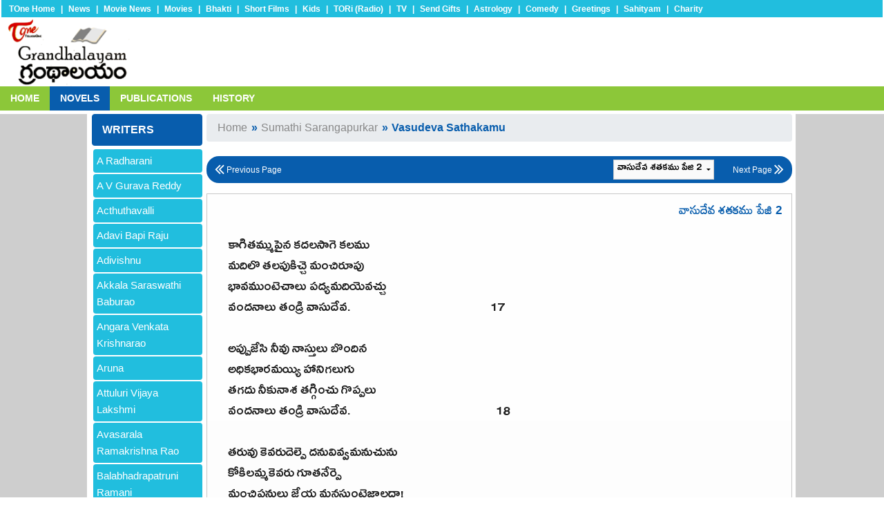

--- FILE ---
content_type: text/html; charset=UTF-8
request_url: https://teluguone.com/grandalayam/novels/%EF%BF%BD%EF%BF%BD%EF%BF%BD%EF%BF%BD%EF%BF%BD%EF%BF%BD%EF%BF%BD%EF%BF%BD%EF%BF%BD%EF%BF%BD%EF%BF%BD%EF%BF%BD%EF%BF%BD%EF%BF%BD%EF%BF%BD%EF%BF%BD%EF%BF%BD%EF%BF%BD%EF%BF%BD%EF%BF%BD%EF%BF%BD--2-1680-56262.html
body_size: 76876
content:
<!DOCTYPE html>
<html>
<head>

	
	<!-- <meta http-equiv="Content-Type" content="text/html; charset=utf-8" /> -->
	<meta name='viewport' content='width=device-width,initial-scale=1.0,maximum-scale=1.0,user-scalable=0' />
	<title>Vasudeva Sathakamu</title>
	<meta property="og:image" itemprop="image" content="https://www.teluguone.com/tone_cms/contentpics/admin_1623716460_vasudeva-sathakamu_large.png" />
    <meta property="og:title" content="Vasudeva Sathakamu" />
    <meta property="og:description" content="
&nbsp;&nbsp; &nbsp;కాగితమ్ముపైన కదలసాగె కలము
&nbsp;&nbsp; &nbsp;మదిలొ తలపుకిచ్చె మంచిరూపు
&nbsp;&nbsp; &nbsp;భావముంటెచాలు పద్యమదియెవచ్చు
&nbsp;&nbsp; &nbsp;వందనాలు తండ్రి వాసుదేవ.&nbsp;&nbsp; &nbsp;&nbsp;&nbsp; &nbsp;&nbsp;&nbsp; &nbsp;&nbsp;&nbsp;&nbsp;&nbsp;&nbsp;&nbsp;&nbsp;&nbsp;&nbsp;&nbsp;&nbsp;&nbsp;&nbsp;&nbsp;&nbsp;&nbsp;&nbsp;&nbsp;&nbsp;&nbsp;&nbsp;&nbsp;&nbsp;&nbsp;&nbsp;&nbsp;&nbsp;&nbsp;&nbsp;&nbsp;&nbsp;&nbsp;&nbsp;&nbsp;&nbsp;&nbsp;&nbsp;&nbsp; 17
&nbsp;&nbsp; &nbsp;
&nbsp;&nbsp; &nbsp;అప్పుజేసి నీవు నాస్తులు బొందిన
&nbsp;&nbsp; &nbsp;అధికభారమయ్యి హానిగలుగు
&nbsp;&nbsp; &nbsp;తగదు నీకునాశ తగ్గించు గొప్పలు
&nbsp;&nbsp; &nbsp;వందనాలు తండ్రి వాసుదేవ.&nbsp;&nbsp; &nbsp;&nbsp;&nbsp; &nbsp;&nbsp;&nbsp; &nbsp;&nbsp;&nbsp;&nbsp;&nbsp;&nbsp;&nbsp;&nbsp;&nbsp;&nbsp;&nbsp;&nbsp;&nbsp;&nbsp;&nbsp;&nbsp;&nbsp;&nbsp;&nbsp;&nbsp;&nbsp;&nbsp;&nbsp;&nbsp;&nbsp;&nbsp;&nbsp;&nbsp;&nbsp;&nbsp;&nbsp;&nbsp;&nbsp;&nbsp;&nbsp;&nbsp;&nbsp;&nbsp;&nbsp;&nbsp;&nbsp; 18
&nbsp;&nbsp; &nbs" />
    <meta property="og:type" content="website" />
    <meta property="og:url" content="https://teluguone.com/grandalayam/novels/%EF%BF%BD%EF%BF%BD%EF%BF%BD%EF%BF%BD%EF%BF%BD%EF%BF%BD%EF%BF%BD%EF%BF%BD%EF%BF%BD%EF%BF%BD%EF%BF%BD%EF%BF%BD%EF%BF%BD%EF%BF%BD%EF%BF%BD%EF%BF%BD%EF%BF%BD%EF%BF%BD%EF%BF%BD%EF%BF%BD%EF%BF%BD--2-1680-56262.html" />
	<link rel="shortcut icon" type="image/x-icon" href="https://teluguone.com/grandalayam/img/favicon.ico">	
    <link rel="stylesheet" type="text/css" href="https://teluguone.com/grandalayam/style/bootstrap.css" />
    <link rel="stylesheet" type="text/css" href="https://teluguone.com/grandalayam/style/grandhalayam_2020.css">
    <link rel="stylesheet" type="text/css" href="https://teluguone.com/grandalayam/style/grandhalayam_custom_2020_1.css">
    <link rel="stylesheet" type="text/css" href="https://teluguone.com/grandalayam/style/responsive_2020.css">
    <link rel="stylesheet" type="text/css" href="https://teluguone.com/grandalayam/style/font-awesome/css/font-awesome.min.css" />
	
	<!-- Google Search Schema Starts 2025-12-01 -->
 <script type="application/ld+json">
{
  "@context": "https://schema.org",
  "@type": "Book",
  "name": "Vasudeva Sathakamu",
  "url": "https://teluguone.com/grandalayam/novels/%EF%BF%BD%EF%BF%BD%EF%BF%BD%EF%BF%BD%EF%BF%BD%EF%BF%BD%EF%BF%BD%EF%BF%BD%EF%BF%BD%EF%BF%BD%EF%BF%BD%EF%BF%BD%EF%BF%BD%EF%BF%BD%EF%BF%BD%EF%BF%BD%EF%BF%BD%EF%BF%BD%EF%BF%BD%EF%BF%BD%EF%BF%BD--2-1680-56262.html",
  "image": "https://www.teluguone.com/tone_cms/contentpics/admin_1623716460_vasudeva-sathakamu_large.png",
  "datePublished": "2021-05-18T00:56:52-04:00",
  "dateModified": "2021-05-18T00:56:52-04:00",
  "description": "కాగితమ్ముపైన కదలసాగె కలము మదిలొ తలపుకిచ్చె మంచిరూపు భావముంటెచాలు పద్యమదియెవచ్చు వందనాలు తండ్రి వాసుదేవ. 17 అప్పుజేసి నీవు నాస్తులు బొందిన అధికభారమయ్యి హానిగలుగు తగదు నీకునాశ తగ్గించు గొప్పలు వందనాలు తండ్రి వాసుదేవ. 18 తరువు కెవరుదెల్పె దనువివ్వమనుచును కోకిలమ్మకెవరు గూతనేర్పె మంచిపనులు జేయ మనసుంటెజాలదా! వందనాలు తండ్రి వాసుదేవ. 19 సూటుబూటువేసి చూడచక్",
  "inLanguage": "te-IN",
  "isAccessibleForFree": true,
  "keywords": ["Vasudeva Sathakamu"],

  "author": {
    "@type": "Organization",
    "name": "TeluguOne"
  },

  "publisher": {
    "@type": "Organization",
    "name": "TeluguOne",
    "logo": {
      "@type": "ImageObject",
      "url": "https://www.teluguone.com/grandalayam/img/grandhalayam_logo.png",
      "width": 200,
      "height": 110
    }
  }

}
</script>
<!-- Ends -->

<script language="javascript" type="text/javascript">
function sresult(str){
            if(str!=''){
                    window.location.href = str;
                }else{
                        alert("Please select page");
                        return false;
                    }
    }
</script>
<!-- clarity.ms analytics code starts --> 
<script type="text/javascript">
(function(c,l,a,r,i,t,y){
c[a]=c[a]||function(){(c[a].q=c[a].q||[]).push(arguments)};
t=l.createElement(r);t.async=1;t.src="https://www.clarity.ms/tag/"+i;
y=l.getElementsByTagName(r)[0];y.parentNode.insertBefore(t,y);
})(window, document, "clarity", "script", "3yn473cyt7");
</script>
<!-- clarity.ms analytics code ends --> <!-- Unibots Video javascript Starts 2022-06-30 -->
<script async src="https://cdn.unibotscdn.com/ubplayer/player.js"></script>
<!-- Unibots Video javascript ends -->
<script async src="https://securepubads.g.doubleclick.net/tag/js/gpt.js"></script>
<script>
  window.googletag = window.googletag || {cmd: []};
  googletag.cmd.push(function() {
    googletag.defineSlot('/22794328677/Teluguone/Teluguone_LB_Top', [728, 90], 'div-gpt-ad-1707719607568-0').addService(googletag.pubads());
    googletag.defineSlot('/22794328677/Teluguone/Teluguone_WideSky', [160, 600], 'div-gpt-ad-1707719635936-0').addService(googletag.pubads());
    googletag.defineSlot('/22794328677/Teluguone/Teluguone_WideSky_R', [160, 600], 'div-gpt-ad-1708318288936-0').addService(googletag.pubads());
    googletag.defineSlot('/22794328677/Teluguone/Teluguone_NC_BTF_MPU', [300, 250], 'div-gpt-ad-1707719672462-0').addService(googletag.pubads());
    googletag.pubads().enableSingleRequest();
    googletag.pubads().collapseEmptyDivs();
    googletag.enableServices();
  });
</script>
<style>
    .hover-move {
  transition: transform 0.3s ease; /* smooth movement */
}

.hover-move:hover {
  transform: translateY(-5px); /* move up */
  /* or translateX(5px) for sideways movement */
}

</style>
<!-- Zeeker Scripts Starts 2025-08-26   -->
<!-- <script async src="https://adops.zeeker.com/zeeker_player_scripts/zk_wyw103y70_me7k6gyx.js"></script> -->
<script async src="https://adops.zeeker.com/zeeker_player_scripts/zk_bkah25m96_mf20ut35.js"></script>
<!-- End   -->
<!-- <script src="https://jsc.mgid.com/site/31754.js" async></script> -->
<!-- Google Tag Manager Starts 2025-11-14 -->
<script>(function(w,d,s,l,i){w[l]=w[l]||[];w[l].push({'gtm.start':
new Date().getTime(),event:'gtm.js'});var f=d.getElementsByTagName(s)[0],
j=d.createElement(s),dl=l!='dataLayer'?'&l='+l:'';j.async=true;j.src=
'https://www.googletagmanager.com/gtm.js?id='+i+dl;f.parentNode.insertBefore(j,f);
})(window,document,'script','dataLayer','GTM-KJP2BK');</script>
<!-- End Google Tag Manager --></head>

<body>
<!-- Google Tag Manager (noscript) Starts 2025-11-14 -->
<noscript><iframe src="https://www.googletagmanager.com/ns.html?id=GTM-KJP2BK"
height="0" width="0" style="display:none;visibility:hidden"></iframe></noscript>
<!-- End Google Tag Manager (noscript) -->  
<!-- Zeeker Player Code Starts 2025-08-26   -->
<div id="zeeker-player-slot"></div>
<!-- Ends   --><div class="jumbotron">

<div class="container-fluid toneglobal">
	<ul id="global-nav">
        <li><a href="https://teluguone.com" target="_blank">TOne Home</a></li>
        <li>|</li>
        <li><a href="https://www.teluguone.com/news/" target="_blank">News</a></li>
        <li>|</li>
        <li><a href="https://www.teluguone.com/tmdb/" target="_blank">Movie News</a></li>
        <li>|</li>
        <li><a href="https://www.teluguone.com/movies/" target="_blank">Movies</a></li>
        <li>|</li>
        <li><a href="https://www.teluguone.com/devotional/" target="_blank">Bhakti</a></li>
        <li>|</li>
        <li><a href="https://www.teluguone.com/shortfilms/" target="_blank">Short Films</a></li>
        <li>|</li>
        <li><a href="https://www.kidsone.in/" target="_blank">Kids</a></li>
        <li>|</li>
        <li><a href="https://www.teluguoneradio.com/" target="_blank">TORi (Radio)</a></li>
        <li>|</li>
        <li><a href="https://www.teluguone.com/news/ytsvideos/" target="_blank">TV</a></li>
        <li>|</li>
        <li><a href="https://www.teluguone.com/toneshop/" target="_blank">Send Gifts</a></li>
        <li>|</li>
        <li><a href="https://teluguone.com/toneastrology/" target="_blank">Astrology</a></li>
        <li>|</li>
        <li><a href="https://www.teluguone.com/comedy/" target="_blank">Comedy</a></li>
        <li>|</li>
        <li><a href="https://www.teluguone.com/tonegreetings/" target="_blank">Greetings</a></li>
        <li>|</li>
		<li><a href="https://www.teluguone.com/sahityam/" target="_blank">Sahityam</a></li>
        <li>|</li>
        <li><a href="https://www.teluguonefoundation.in/" target="_blank">Charity</a></li>
    </ul>
</div><!--toneglobal close-->


  <div class="row">
    <div class="header_logo col-xl-2 col-lg-2 col-md-2"> <a href="https://teluguone.com/grandalayam/"><img src="https://www.teluguone.com/grandalayam/img/grandhalayam_logo.png" /></a> </div>
    <div class="topheaderad col-xl-7 col-lg-6 col-md-4">
	<div id='div-gpt-ad-1707719607568-0' style='min-width: 728px; min-height: 90px;'>
<script>
googletag.cmd.push(function() { googletag.display('div-gpt-ad-1707719607568-0'); });
</script>
</div>	
	</div>
    <div class="headertoprightsideupdate col-xl-3 col-lg-4 col-md-6"> 
     
    </div>
  </div>
</div>	

		<div class="first1 row to">	
        <div class="small-12 columns">		
         	
          <nav class="top-bar" data-topbar>
                <ul class="title-area">
                    <li class="name"></li>
                </ul>
<section class="top-bar-section">
                    <ul class="left">
                         <li ><a href="https://teluguone.com/grandalayam/">Home</a></li>
                        <li  class="active" ><a href="https://teluguone.com/grandalayam/books/novels.html">Novels</a></li>
                  		<li ><a href="https://teluguone.com/grandalayam/writers/publications-1070.html">Publications</a></li>
						<li ><a href="https://teluguone.com/grandalayam/writers/history-1727.html">History</a></li>
        			</ul>
                </section>
			</nav>
        </div><!-- small-12 columns --> 
        </div><!--row -->
        
		
	  
		
		<div class="maindiv">   
     
  <div class="left-ad">
    	<!-- BEGIN JS TAG - Teluguone_160x600 < - DO NOT MODIFY -->
<!-- <SCRIPT SRC="https://secure.adnxs.com/ttj?id=21721515" TYPE="text/javascript"></SCRIPT> -->
<!-- END TAG -->

<div id='div-gpt-ad-1707719635936-0' style='min-width: 160px; min-height: 600px;'>
<script>
googletag.cmd.push(function() { googletag.display('div-gpt-ad-1707719635936-0'); });
</script>
</div>

<!--
<img src="http://123.176.41.26/telugu2/advertises/images/yts-teluguone.jpg" />


<div id="div_20200319103838"><script data-cfasync="false">var domain = (window.location != window.parent.location) ? document.referrer: document.location.href;if(domain==""){domain = (window.location != window.parent.location) ? window.parent.location: document.location.href;}var scpt=document.createElement("script");var GetAttribute = "afpftpPixel_"+(Math.floor((Math.random() * 500) + 1))+"_"+Date.now() ;scpt.src="//adgebra.co.in/afpf/GetAfpftpJs?parentAttribute="+GetAttribute;scpt.id=GetAttribute;scpt.setAttribute("data-pubid","209");scpt.setAttribute("data-slotId","1");scpt.setAttribute("data-templateId","3178");scpt.setAttribute("data-accessMode","1");scpt.setAttribute("data-domain",domain);scpt.setAttribute("data-divId","div_20200319103838");document.getElementById("div_20200319103838").appendChild(scpt);</script></div>

-->    </div>
    
    <div class="right-ad">
    	<!-- BEGIN JS TAG - Teluguone_160x600 < - DO NOT MODIFY -->
<!-- <SCRIPT SRC="https://secure.adnxs.com/ttj?id=21721515" TYPE="text/javascript"></SCRIPT> -->
<!-- END TAG -->

<div id='div-gpt-ad-1708318288936-0' style='min-width: 160px; min-height: 600px;'>
<script>
googletag.cmd.push(function() { googletag.display('div-gpt-ad-1708318288936-0'); });
</script>
</div>
<!--
<img src="http://123.176.41.26/telugu2/advertises/images/ad6-160x600-tori.jpg" /></a>


<div id="div_20200316131211"><script data-cfasync="false">var domain = (window.location != window.parent.location) ? document.referrer: document.location.href;if(domain==""){domain = (window.location != window.parent.location) ? window.parent.location: document.location.href;}var scpt=document.createElement("script");var GetAttribute = "afpftpPixel_"+(Math.floor((Math.random() * 500) + 1))+"_"+Date.now() ;scpt.src="//adgebra.co.in/afpf/GetAfpftpJs?parentAttribute="+GetAttribute;scpt.id=GetAttribute;scpt.setAttribute("data-pubid","209");scpt.setAttribute("data-slotId","1");scpt.setAttribute("data-templateId","3178");scpt.setAttribute("data-accessMode","1");scpt.setAttribute("data-domain",domain);scpt.setAttribute("data-divId","div_20200316131211");document.getElementById("div_20200316131211").appendChild(scpt);</script></div>-->

    </div>
    
    <div class="max-container">
    <div class="first container-fluid">
        
  <div class="container-fluid detail">
	<div class="row">
    	<div class="medium-9 medium-push-3 small-12 large-10 large-push-2 columns detailstart">
    		<div class="detailpage">
                    <section class="breadcrumbBook negativeIndex">
              <nav class="breadcrumb mobile_book_breadcrumbs"> 
                  <a href="https://teluguone.com/grandalayam/">Home&nbsp;</a><span class="arrows"></span>&nbsp;
                  <a href="https://teluguone.com/grandalayam/writers/sumathi-sarangapurkar-1679.html">Sumathi Sarangapurkar&nbsp;</a><span class="arrows"></span>&nbsp; <span>Vasudeva Sathakamu</span> 
              </nav>
            </section>
			
			
            
            <div class="bookSlider" style="text-align:center;">
						</div>
             <section class="bookListSort">
			                <a href="https://teluguone.com/grandalayam/novels/ఎపిసోడ్--1-1680-56261.html" id="previousPage" style="display: block;padding: 6px 12px;color: #fff; float:left"><i class="fa fa-angle-double-left fa-2x" style="vertical-align:sub;"></i>&nbsp;Previous Page</a>
			    			   
			   
             <a href="https://teluguone.com/grandalayam/novels/ఎపిసోడ్--3-1680-56264.html" id="nextPage" style="display: block;padding: 6px 12px;color: #fff; float:right">Next Page&nbsp;<i class="fa fa-angle-double-right fa-2x" style="vertical-align:sub;"></i></a>
			 			               <div id="select_main" style="float:right;">
                    <select name="catid" id="catid" class="search-input" onchange="sresult(this.value)">
                        <option value="">--Select Page--</option>
						
		 
                        <option value="https://teluguone.com/grandalayam/novels/ఎపిసోడ్--1-1680-56261.html" 
						  >వాసుదేవ శతకము&nbsp;పేజి&nbsp;1</option>
						 
                        
                        <option value="https://teluguone.com/grandalayam/novels/ఎపిసోడ్--2-1680-56262.html" 
						  selected="selected"  >వాసుదేవ శతకము&nbsp;పేజి&nbsp;2</option>
						 
                        
                        <option value="https://teluguone.com/grandalayam/novels/ఎపిసోడ్--3-1680-56264.html" 
						  >వాసుదేవ శతకము&nbsp;పేజి&nbsp;3</option>
						 
                        
                        <option value="https://teluguone.com/grandalayam/novels/ఎపిసోడ్--4-1680-56265.html" 
						  >వాసుదేవ శతకము&nbsp;పేజి&nbsp;4</option>
						 
                        
                        <option value="https://teluguone.com/grandalayam/novels/ఎపిసోడ్--5-1680-56266.html" 
						  >వాసుదేవ శతకము&nbsp;పేజి&nbsp;5</option>
						 
                        
                        <option value="https://teluguone.com/grandalayam/novels/ఎపిసోడ్--6-1680-56267.html" 
						  >వాసుదేవ శతకము&nbsp;పేజి&nbsp;6</option>
						 
                          
                        
                     </select>
                  </div>
				  
			 				  
               
  			</section> 
			
			<div class="d-flex" style="align-items:flex-end;" >
			<div class='vuukle-powerbar' style="flex:1;">
			</div>
			<!--<div class="add-container" style="flex:1;height:250px;width:300px;">
			  <div class="top_rightblock">
        
        	        </div>
			</div> -->
	     </div>
			<!-- </div> -->
			<!-- Unibots Video ads player Starts 2022-06-30 -->
<div id="div-ub-teluguone">
    <script>
       window.unibots = window.unibots || { cmd: [] };
       unibots.cmd.push(()=>{ unibotsPlayer("teluguone"); });
   </script>
</div>
<!-- Unibots Video ads player ends -->
            <div style="display:flex;">
             <section id="booktext"> <span class="book_chapter_pages"> వాసుదేవ శతకము&nbsp;పేజి&nbsp;2 </span>
			 
          	
             
			 
			 <p style="text-align: justify;"><br />
&nbsp;&nbsp; &nbsp;కాగితమ్ముపైన కదలసాగె కలము<br />
&nbsp;&nbsp; &nbsp;మదిలొ తలపుకిచ్చె మంచిరూపు<br />
&nbsp;&nbsp; &nbsp;భావముంటెచాలు పద్యమదియెవచ్చు<br />
&nbsp;&nbsp; &nbsp;వందనాలు తండ్రి వాసుదేవ.&nbsp;&nbsp; &nbsp;&nbsp;&nbsp; &nbsp;&nbsp;&nbsp; &nbsp;&nbsp;&nbsp;&nbsp;&nbsp;&nbsp;&nbsp;&nbsp;&nbsp;&nbsp;&nbsp;&nbsp;&nbsp;&nbsp;&nbsp;&nbsp;&nbsp;&nbsp;&nbsp;&nbsp;&nbsp;&nbsp;&nbsp;&nbsp;&nbsp;&nbsp;&nbsp;&nbsp;&nbsp;&nbsp;&nbsp;&nbsp;&nbsp;&nbsp;&nbsp;&nbsp;&nbsp;&nbsp;&nbsp; 17<br />
&nbsp;&nbsp; &nbsp;<br />
&nbsp;&nbsp; &nbsp;అప్పుజేసి నీవు నాస్తులు బొందిన<br />
&nbsp;&nbsp; &nbsp;అధికభారమయ్యి హానిగలుగు<br />
&nbsp;&nbsp; &nbsp;తగదు నీకునాశ తగ్గించు గొప్పలు<br />
&nbsp;&nbsp; &nbsp;వందనాలు తండ్రి వాసుదేవ.&nbsp;&nbsp; &nbsp;&nbsp;&nbsp; &nbsp;&nbsp;&nbsp; &nbsp;&nbsp;&nbsp;&nbsp;&nbsp;&nbsp;&nbsp;&nbsp;&nbsp;&nbsp;&nbsp;&nbsp;&nbsp;&nbsp;&nbsp;&nbsp;&nbsp;&nbsp;&nbsp;&nbsp;&nbsp;&nbsp;&nbsp;&nbsp;&nbsp;&nbsp;&nbsp;&nbsp;&nbsp;&nbsp;&nbsp;&nbsp;&nbsp;&nbsp;&nbsp;&nbsp;&nbsp;&nbsp;&nbsp;&nbsp;&nbsp; 18<br />
&nbsp;&nbsp; &nbsp;<br />
&nbsp;&nbsp; &nbsp;తరువు కెవరుదెల్పె దనువివ్వమనుచును<br />
&nbsp;&nbsp; &nbsp;కోకిలమ్మకెవరు గూతనేర్పె<br />
&nbsp;&nbsp; &nbsp;మంచిపనులు జేయ మనసుంటెజాలదా!<br />
&nbsp;&nbsp; &nbsp;వందనాలు తండ్రి వాసుదేవ.&nbsp;&nbsp; &nbsp;&nbsp;&nbsp; &nbsp;&nbsp;&nbsp; &nbsp;&nbsp;&nbsp;&nbsp;&nbsp;&nbsp;&nbsp;&nbsp;&nbsp;&nbsp;&nbsp;&nbsp;&nbsp;&nbsp;&nbsp;&nbsp;&nbsp;&nbsp;&nbsp;&nbsp;&nbsp;&nbsp;&nbsp;&nbsp;&nbsp;&nbsp;&nbsp;&nbsp;&nbsp;&nbsp;&nbsp;&nbsp;&nbsp;&nbsp;&nbsp;&nbsp;&nbsp;&nbsp;&nbsp;&nbsp;&nbsp; 19</p>

<p style="text-align: justify;">&nbsp;&nbsp; &nbsp;సూటుబూటువేసి చూడచక్కగనుండె<br />
&nbsp;&nbsp; &nbsp;విద్యగలిగివాడు విర్రవీగె<br />
&nbsp;&nbsp; &nbsp;చదువు సొగసుకన్న సంస్కారమేమిన్న<br />
&nbsp;&nbsp; &nbsp;వందనాలు తండ్రి వాసుదేవ.&nbsp;&nbsp; &nbsp;&nbsp;&nbsp; &nbsp;&nbsp;&nbsp; &nbsp; &nbsp; &nbsp; &nbsp; &nbsp; &nbsp; &nbsp; &nbsp; &nbsp; &nbsp; &nbsp; &nbsp; &nbsp; &nbsp; &nbsp; &nbsp; &nbsp; &nbsp; &nbsp; &nbsp; &nbsp; &nbsp; 20</p>

<p style="text-align: justify;">&nbsp;&nbsp; &nbsp;జలముతోటె బతుకు జగతినందుమనకు<br />
&nbsp;&nbsp; &nbsp;నీరు లేకపోతే నీవులేవు<br />
&nbsp;&nbsp; &nbsp;నీటివిలువ తెలిసి వాటినొడిసిపట్టు<br />
&nbsp;&nbsp; &nbsp;వందనాలు తండ్రి వాసుదేవ.&nbsp;&nbsp; &nbsp;&nbsp;&nbsp; &nbsp;&nbsp;&nbsp; &nbsp;&nbsp;&nbsp;&nbsp;&nbsp;&nbsp;&nbsp;&nbsp;&nbsp;&nbsp;&nbsp;&nbsp;&nbsp;&nbsp;&nbsp;&nbsp;&nbsp;&nbsp;&nbsp;&nbsp;&nbsp;&nbsp;&nbsp;&nbsp;&nbsp;&nbsp;&nbsp;&nbsp;&nbsp;&nbsp;&nbsp;&nbsp;&nbsp;&nbsp;&nbsp;&nbsp;&nbsp;&nbsp;&nbsp;&nbsp;&nbsp;&nbsp;&nbsp; 21<br />
&nbsp;&nbsp; &nbsp;<br />
&nbsp;&nbsp; &nbsp;మంచితలపుతోడ మంచి మాటాడిన<br />
&nbsp;&nbsp; &nbsp;చేదుగానుతోచి చెరుపు మైత్రి<br />
&nbsp;&nbsp; &nbsp;సత్యవాక్కులెపుడు సంతృప్తినీయవు<br />
&nbsp;&nbsp; &nbsp;వందనాలు తండ్రి వాసుదేవ.&nbsp;&nbsp; &nbsp;&nbsp;&nbsp; &nbsp;&nbsp;&nbsp; &nbsp;&nbsp;&nbsp;&nbsp;&nbsp;&nbsp;&nbsp;&nbsp;&nbsp;&nbsp;&nbsp;&nbsp;&nbsp;&nbsp;&nbsp;&nbsp;&nbsp;&nbsp;&nbsp;&nbsp;&nbsp;&nbsp;&nbsp;&nbsp;&nbsp;&nbsp;&nbsp;&nbsp;&nbsp;&nbsp;&nbsp;&nbsp;&nbsp;&nbsp;&nbsp;&nbsp;&nbsp;&nbsp;&nbsp;&nbsp;&nbsp;&nbsp;&nbsp;&nbsp; 22<br />
&nbsp;&nbsp; &nbsp;<br />
&nbsp;&nbsp; &nbsp;చేయిచేయి కలిపి జేయు చెలిమినీవు<br />
&nbsp;&nbsp; &nbsp;దానివిలువ నిలుపు ధరణియందు<br />
&nbsp;&nbsp; &nbsp;వెలసెగదరమైత్రి వెలలేనియాస్తియై<br />
&nbsp;&nbsp; &nbsp;వందనాలు తండ్రి వాసుదేవ.&nbsp;&nbsp; &nbsp;&nbsp;&nbsp; &nbsp;&nbsp;&nbsp; &nbsp;&nbsp;&nbsp;&nbsp;&nbsp;&nbsp;&nbsp;&nbsp;&nbsp;&nbsp;&nbsp;&nbsp;&nbsp;&nbsp;&nbsp;&nbsp;&nbsp;&nbsp;&nbsp;&nbsp;&nbsp;&nbsp;&nbsp;&nbsp;&nbsp;&nbsp;&nbsp;&nbsp;&nbsp;&nbsp;&nbsp;&nbsp;&nbsp;&nbsp;&nbsp;&nbsp;&nbsp;&nbsp;&nbsp;&nbsp;&nbsp;&nbsp;&nbsp;&nbsp;&nbsp; 23<br />
&nbsp;&nbsp; &nbsp;<br />
&nbsp;&nbsp; &nbsp;చిన్నదనుచు చెలిమ జింతించదెన్నడు<br />
&nbsp;&nbsp; &nbsp;తోడుకొలది మనకు తోయమూరు<br />
&nbsp;&nbsp; &nbsp;సాయమివ్వగలుగు సంకల్పమేమిన్న<br />
&nbsp;&nbsp; &nbsp;వందనాలు తండ్రి వాసుదేవ.&nbsp;&nbsp; &nbsp;&nbsp;&nbsp; &nbsp;&nbsp;&nbsp; &nbsp;&nbsp;&nbsp;&nbsp;&nbsp;&nbsp;&nbsp;&nbsp;&nbsp;&nbsp;&nbsp;&nbsp;&nbsp;&nbsp;&nbsp;&nbsp;&nbsp;&nbsp;&nbsp;&nbsp;&nbsp;&nbsp;&nbsp;&nbsp;&nbsp;&nbsp;&nbsp;&nbsp;&nbsp;&nbsp;&nbsp;&nbsp;&nbsp;&nbsp;&nbsp;&nbsp;&nbsp;&nbsp;&nbsp;&nbsp;&nbsp;&nbsp;&nbsp;&nbsp;&nbsp; 24</p>

<p style="text-align: justify;">&nbsp;&nbsp; &nbsp;కాలచక్రమందు కనిపించు మార్పులు<br />
&nbsp;&nbsp; &nbsp;ఒప్పవలెను నీవు వోర్పుతోడ<br />
&nbsp;&nbsp; &nbsp;అలలు అలసిపోవె! అంబుధియందున<br />
&nbsp;&nbsp; &nbsp;వందనాలు తండ్రి వాసుదేవ.&nbsp;&nbsp; &nbsp;&nbsp;&nbsp; &nbsp;&nbsp;&nbsp; &nbsp;&nbsp;&nbsp;&nbsp;&nbsp;&nbsp;&nbsp;&nbsp;&nbsp;&nbsp;&nbsp;&nbsp;&nbsp;&nbsp;&nbsp;&nbsp;&nbsp;&nbsp;&nbsp;&nbsp;&nbsp;&nbsp;&nbsp;&nbsp;&nbsp;&nbsp;&nbsp;&nbsp;&nbsp;&nbsp;&nbsp;&nbsp;&nbsp;&nbsp;&nbsp;&nbsp;&nbsp;&nbsp;&nbsp;&nbsp;&nbsp;&nbsp;&nbsp;&nbsp;&nbsp;&nbsp; 25<br />
&nbsp;&nbsp; &nbsp;<br />
&nbsp;&nbsp; &nbsp;వెర్రివాన్నిజూసి వెక్కిరించు మనకు<br />
&nbsp;&nbsp; &nbsp;అతని విలువయేల యర్ధమవును<br />
&nbsp;&nbsp; &nbsp;అతనిమదియె గదర యపకార మెరుగదు<br />
&nbsp;&nbsp; &nbsp;వందనాలు తండ్రి వాసుదేవ.&nbsp;&nbsp; &nbsp;&nbsp;&nbsp; &nbsp;&nbsp;&nbsp; &nbsp;&nbsp;&nbsp;&nbsp;&nbsp;&nbsp;&nbsp;&nbsp;&nbsp;&nbsp;&nbsp;&nbsp;&nbsp;&nbsp;&nbsp;&nbsp;&nbsp;&nbsp;&nbsp;&nbsp;&nbsp;&nbsp;&nbsp;&nbsp;&nbsp;&nbsp;&nbsp;&nbsp;&nbsp;&nbsp;&nbsp;&nbsp;&nbsp;&nbsp;&nbsp;&nbsp;&nbsp;&nbsp;&nbsp;&nbsp;&nbsp;&nbsp;&nbsp;&nbsp;&nbsp;&nbsp;&nbsp; 26<br />
&nbsp;&nbsp; &nbsp;<br />
&nbsp;&nbsp; &nbsp;చేయు మంచిపనిని కాయమున్నవరకు<br />
&nbsp;&nbsp; &nbsp;దానిఫలము గూర్చి దలచబోకు<br />
&nbsp;&nbsp; &nbsp;నీకునిచ్చున్వియె నిత్యమానందాలు<br />
&nbsp;&nbsp; &nbsp;వందనాలు తండ్రి వాసుదేవ.&nbsp;&nbsp; &nbsp;&nbsp;&nbsp; &nbsp;&nbsp;&nbsp; &nbsp; &nbsp; &nbsp; &nbsp; &nbsp; &nbsp; &nbsp; &nbsp; &nbsp; &nbsp; &nbsp; &nbsp; &nbsp; &nbsp; &nbsp; &nbsp; &nbsp; &nbsp; &nbsp; &nbsp; &nbsp; &nbsp; &nbsp; &nbsp;&nbsp; 27</p>

<p style="text-align: justify;">&nbsp;&nbsp; &nbsp;అతియు నెన్నడైన హానిజేయునుగాని<br />
&nbsp;&nbsp; &nbsp;మంచి ఫలములెపుడు మనకుతేదు<br />
&nbsp;&nbsp; &nbsp;వలదు ఆశనతియు వస్తువేదియుగాని<br />
&nbsp;&nbsp; &nbsp;వందనాలు తండ్రి వాసుదేవ.&nbsp;&nbsp; &nbsp;&nbsp;&nbsp; &nbsp;&nbsp;&nbsp; &nbsp; &nbsp; &nbsp; &nbsp; &nbsp; &nbsp; &nbsp; &nbsp; &nbsp; &nbsp; &nbsp; &nbsp; &nbsp; &nbsp; &nbsp; &nbsp; &nbsp; &nbsp; &nbsp; &nbsp; &nbsp; &nbsp; &nbsp; &nbsp;&nbsp; 28</p>

<p style="text-align: justify;">&nbsp;&nbsp; &nbsp;జీవితంబు తనది శేషవాటితో పోల్చి<br />
&nbsp;&nbsp; &nbsp;బాధపడెడి బతుకు బతుకుటేల ?<br />
&nbsp;&nbsp; &nbsp;ఉన్నవాటినెపుడు మిన్నగా దలచురా<br />
&nbsp;&nbsp; &nbsp;వందనాలు తండ్రి వాసుదేవ.&nbsp;&nbsp; &nbsp;&nbsp;&nbsp; &nbsp;&nbsp;&nbsp; &nbsp;&nbsp;&nbsp;&nbsp;&nbsp;&nbsp;&nbsp;&nbsp;&nbsp;&nbsp;&nbsp;&nbsp;&nbsp;&nbsp;&nbsp;&nbsp;&nbsp;&nbsp;&nbsp;&nbsp;&nbsp;&nbsp;&nbsp;&nbsp;&nbsp;&nbsp;&nbsp;&nbsp;&nbsp;&nbsp;&nbsp;&nbsp;&nbsp;&nbsp;&nbsp;&nbsp;&nbsp;&nbsp;&nbsp;&nbsp;&nbsp;&nbsp;&nbsp;&nbsp;&nbsp;&nbsp;&nbsp;&nbsp;&nbsp; 29</p>

<p style="text-align: justify;">&nbsp;&nbsp; &nbsp;కారుచీకటేల గాంచము నేమియు<br />
&nbsp;&nbsp; &nbsp;కొంత వెలుతురున్న యెంతొనండ<br />
&nbsp;&nbsp; &nbsp;వెలుగువంటియాశ విడువబోకుమెపుడు<br />
&nbsp;&nbsp; &nbsp;వందనాలు తండ్రి వాసుదేవ.&nbsp;&nbsp; &nbsp;&nbsp;&nbsp; &nbsp;&nbsp;&nbsp; &nbsp; &nbsp; &nbsp; &nbsp; &nbsp; &nbsp; &nbsp; &nbsp; &nbsp; &nbsp; &nbsp; &nbsp; &nbsp; &nbsp; &nbsp; &nbsp; &nbsp; &nbsp; &nbsp; &nbsp; &nbsp; &nbsp; &nbsp; &nbsp; &nbsp; 30<br />
&nbsp;&nbsp; &nbsp;<br />
&nbsp;&nbsp; &nbsp;అతిథి వచ్చినపుడు నాదరించుచు నీవు<br />
&nbsp;&nbsp; &nbsp;చేయవలెను నెంతో సేవనెపుడు<br />
&nbsp;&nbsp; &nbsp;మనిషిలోనె గదర మాధవుండుగలడు<br />
&nbsp;&nbsp; &nbsp;వందనాలు తండ్రి వాసుదేవ.&nbsp;&nbsp; &nbsp;&nbsp;&nbsp; &nbsp;&nbsp;&nbsp; &nbsp;&nbsp;&nbsp;&nbsp;&nbsp;&nbsp;&nbsp;&nbsp;&nbsp;&nbsp;&nbsp;&nbsp;&nbsp;&nbsp;&nbsp;&nbsp;&nbsp;&nbsp;&nbsp;&nbsp;&nbsp;&nbsp;&nbsp;&nbsp;&nbsp;&nbsp;&nbsp;&nbsp;&nbsp;&nbsp;&nbsp;&nbsp;&nbsp;&nbsp;&nbsp;&nbsp;&nbsp;&nbsp;&nbsp;&nbsp;&nbsp;&nbsp;&nbsp;&nbsp;&nbsp;&nbsp;&nbsp;&nbsp;&nbsp; 31<br />
&nbsp;&nbsp; &nbsp;<br />
&nbsp;&nbsp; &nbsp;గంగలో మునిగిన గాని గంగాధర<br />
&nbsp;&nbsp; &nbsp;మనసులో మలినము మానుతుంద<br />
&nbsp;&nbsp; &nbsp;ఎదుటి మనిషిలోని యీశుని గొలువరా !<br />
&nbsp;&nbsp; &nbsp;వందనాలు తండ్రి వాసుదేవ.&nbsp;&nbsp; &nbsp;&nbsp;&nbsp; &nbsp;&nbsp;&nbsp; &nbsp;&nbsp;&nbsp;&nbsp;&nbsp;&nbsp;&nbsp;&nbsp;&nbsp;&nbsp;&nbsp;&nbsp;&nbsp;&nbsp;&nbsp;&nbsp;&nbsp;&nbsp;&nbsp;&nbsp;&nbsp;&nbsp;&nbsp;&nbsp;&nbsp;&nbsp;&nbsp;&nbsp;&nbsp;&nbsp;&nbsp;&nbsp;&nbsp;&nbsp;&nbsp;&nbsp;&nbsp;&nbsp;&nbsp;&nbsp;&nbsp;&nbsp;&nbsp;&nbsp;&nbsp;&nbsp;&nbsp; &nbsp; 32</p>

<p style="text-align: justify;">&nbsp;&nbsp; &nbsp;విద్య కీర్తినిచ్చి విశ్వమందు నిలుపు<br />
&nbsp;&nbsp; &nbsp;విద్యలేకపోతే విలువలేదు<br />
&nbsp;&nbsp; &nbsp;విద్య తెచ్చుగదర విజయమ్ము మనలకు<br />
&nbsp;&nbsp; &nbsp;వందనాలు తండ్రి వాసుదేవ.&nbsp;&nbsp; &nbsp;&nbsp;&nbsp; &nbsp;&nbsp;&nbsp; &nbsp;&nbsp;&nbsp;&nbsp;&nbsp;&nbsp;&nbsp;&nbsp;&nbsp;&nbsp;&nbsp;&nbsp;&nbsp;&nbsp;&nbsp;&nbsp;&nbsp;&nbsp;&nbsp;&nbsp;&nbsp;&nbsp;&nbsp;&nbsp;&nbsp;&nbsp;&nbsp;&nbsp;&nbsp;&nbsp;&nbsp;&nbsp;&nbsp;&nbsp;&nbsp;&nbsp;&nbsp;&nbsp;&nbsp;&nbsp;&nbsp;&nbsp;&nbsp;&nbsp;&nbsp;&nbsp;&nbsp;&nbsp;&nbsp; 33</p>

<p style="text-align: justify;">&nbsp;&nbsp; &nbsp;మంచిమాట నీవు మనసుపెట్టి వినుము<br />
&nbsp;&nbsp; &nbsp;విన్ననీకు గలుగు విజయమెపుడు<br />
&nbsp;&nbsp; &nbsp;ధనముకన్న మిన్న ధరణిలో పలుకేర !<br />
&nbsp;&nbsp; &nbsp;వందనాలు తండ్రి వాసుదేవ.&nbsp;&nbsp; &nbsp;&nbsp;&nbsp; &nbsp;&nbsp;&nbsp; &nbsp;&nbsp;&nbsp;&nbsp;&nbsp;&nbsp;&nbsp;&nbsp;&nbsp;&nbsp;&nbsp;&nbsp;&nbsp;&nbsp;&nbsp;&nbsp;&nbsp;&nbsp;&nbsp;&nbsp;&nbsp;&nbsp;&nbsp;&nbsp;&nbsp;&nbsp;&nbsp;&nbsp;&nbsp;&nbsp;&nbsp;&nbsp;&nbsp;&nbsp;&nbsp;&nbsp;&nbsp;&nbsp;&nbsp;&nbsp;&nbsp;&nbsp;&nbsp;&nbsp;&nbsp;&nbsp;&nbsp;&nbsp;&nbsp; 34</p>

<p style="text-align: justify;">&nbsp;&nbsp; &nbsp;ప్రాణిహితమెకోరు ప్రకృతంతయుగూడ<br />
&nbsp;&nbsp; &nbsp;నష్టపరచి నీవు కష్టపడకు<br />
&nbsp;&nbsp; &nbsp;కాచుటకును వనము కదలరా! ముందుకు<br />
&nbsp;&nbsp; &nbsp;వందనాలు తండ్రి వాసుదేవ.&nbsp;&nbsp; &nbsp;&nbsp;&nbsp; &nbsp;&nbsp;&nbsp; &nbsp;&nbsp;&nbsp;&nbsp;&nbsp;&nbsp;&nbsp;&nbsp;&nbsp;&nbsp;&nbsp;&nbsp;&nbsp;&nbsp;&nbsp;&nbsp;&nbsp;&nbsp;&nbsp;&nbsp;&nbsp;&nbsp;&nbsp;&nbsp;&nbsp;&nbsp;&nbsp;&nbsp;&nbsp;&nbsp;&nbsp;&nbsp;&nbsp;&nbsp;&nbsp;&nbsp;&nbsp;&nbsp;&nbsp;&nbsp;&nbsp;&nbsp;&nbsp;&nbsp;&nbsp;&nbsp;&nbsp;&nbsp;&nbsp;&nbsp;&nbsp; 35<br />
&nbsp;&nbsp; &nbsp;<br />
&nbsp;&nbsp; &nbsp;వాదులాడవలదు నాదియనుచు నీవు<br />
&nbsp;&nbsp; &nbsp;వెళ్ళునపుడునేది వెంటరాదు<br />
&nbsp;&nbsp; &nbsp;ఉన్నవాళ్ళు పరుల యున్నతిగోరురా !<br />
&nbsp;&nbsp; &nbsp;వందనాలు తండ్రి వాసుదేవ.&nbsp;&nbsp; &nbsp;&nbsp;&nbsp; &nbsp;&nbsp;&nbsp; &nbsp;&nbsp;&nbsp;&nbsp;&nbsp;&nbsp;&nbsp;&nbsp;&nbsp;&nbsp;&nbsp;&nbsp;&nbsp;&nbsp;&nbsp;&nbsp;&nbsp;&nbsp;&nbsp;&nbsp;&nbsp;&nbsp;&nbsp;&nbsp;&nbsp;&nbsp;&nbsp;&nbsp;&nbsp;&nbsp;&nbsp;&nbsp;&nbsp;&nbsp;&nbsp;&nbsp;&nbsp;&nbsp;&nbsp;&nbsp;&nbsp;&nbsp;&nbsp;&nbsp;&nbsp;&nbsp;&nbsp;&nbsp;&nbsp;&nbsp;&nbsp; 36</p>
			 <div class="add-container d-flex justify-content-center" style="width:100%;">
			  <div class="top_rightblock" style="height:250px;width:300px;">
        <!--	<div class="topaddd_single"></div>  -->
        	
        	<div class="topaddd_single">
			
			<!-- BEGIN JS TAG - Teluguone_300x250 < - DO NOT MODIFY -->
<!-- <SCRIPT SRC="https://secure.adnxs.com/ttj?id=21721516" TYPE="text/javascript"></SCRIPT> -->
<!-- END TAG -->

<div id='div-gpt-ad-1707719672462-0' style='min-width: 300px; min-height: 250px;'>
<script>
googletag.cmd.push(function() { googletag.display('div-gpt-ad-1707719672462-0'); });
</script>
</div>
			
 <!--
 <img src="http://www.teluguone.com/advertises/images/ad5-300x250-movies.png" /> 
				  
				 
				  
				  
				<div id="div_20200316131238"><script data-cfasync="false">var domain = (window.location != window.parent.location) ? document.referrer: document.location.href;if(domain==""){domain = (window.location != window.parent.location) ? window.parent.location: document.location.href;}var scpt=document.createElement("script");var GetAttribute = "afpftpPixel_"+(Math.floor((Math.random() * 500) + 1))+"_"+Date.now() ;scpt.src="//adgebra.co.in/afpf/GetAfpftpJs?parentAttribute="+GetAttribute;scpt.id=GetAttribute;scpt.setAttribute("data-pubid","209");scpt.setAttribute("data-slotId","1");scpt.setAttribute("data-templateId","95");scpt.setAttribute("data-accessMode","1");scpt.setAttribute("data-domain",domain);scpt.setAttribute("data-divId","div_20200316131238");document.getElementById("div_20200316131238").appendChild(scpt);</script></div>
				 
				 -->
				  
				  
        	</div>        </div>
			</div>
			 <center> 
		<a href="https://news.google.com/publications/CAAqBwgKMPfspQswz_e9Aw?hl=en-IN&gl=IN&ceid=IN%3Aen" target="_blank"><img src=" https://www.teluguone.com/images/g-news-banner.gif" /></a>
					</center> 			 <br />
             </section>
            
             </div>
             <section class="bookListSort">
			                <a href="https://teluguone.com/grandalayam/novels/ఎపిసోడ్--1-1680-56261.html" id="previousPage" style="display: block;padding: 6px 12px;color: #fff; float:left"><i class="fa fa-angle-double-left fa-2x" style="vertical-align:sub;"></i>&nbsp;Previous Page</a>
			   			              <a href="https://teluguone.com/grandalayam/novels/ఎపిసోడ్--3-1680-56264.html" id="nextPage" style="display: block;padding: 6px 12px;color: #fff; float:right">Next Page&nbsp;<i class="fa fa-angle-double-right fa-2x" style="vertical-align:sub;"></i></a>
			 			 
               
				
				                 	<div id="select_main" style="float:right;">
                    <select name="catid" id="catid" class="search-input" onchange="sresult(this.value)">
                      <option value="">--Select Page--</option>
					  
					   
                                            <option value="https://teluguone.com/grandalayam/novels/ఎపిసోడ్--1-1680-56261.html" >వాసుదేవ శతకము&nbsp;పేజి&nbsp;1</option>
                                            
                                            <option value="https://teluguone.com/grandalayam/novels/ఎపిసోడ్--2-1680-56262.html"  selected="selected" >వాసుదేవ శతకము&nbsp;పేజి&nbsp;2</option>
                                            
                                            <option value="https://teluguone.com/grandalayam/novels/ఎపిసోడ్--3-1680-56264.html" >వాసుదేవ శతకము&nbsp;పేజి&nbsp;3</option>
                                            
                                            <option value="https://teluguone.com/grandalayam/novels/ఎపిసోడ్--4-1680-56265.html" >వాసుదేవ శతకము&nbsp;పేజి&nbsp;4</option>
                                            
                                            <option value="https://teluguone.com/grandalayam/novels/ఎపిసోడ్--5-1680-56266.html" >వాసుదేవ శతకము&nbsp;పేజి&nbsp;5</option>
                                            
                                            <option value="https://teluguone.com/grandalayam/novels/ఎపిసోడ్--6-1680-56267.html" >వాసుదేవ శతకము&nbsp;పేజి&nbsp;6</option>
                                            
                                          
                     </select>
                  </div>
				   			</section> 
            
			
	
 <br />	
 <!-- Composite Start -->
<div data-type="_mgwidget" data-widget-id="1282895"></div>
<!-- <script>(function(w,q){w[q]=w[q]||[];w[q].push(["_mgc.load"])})(window,"_mgq");</script> -->
<!-- Composite End -->

		            
				
			
			 <section class="latestN_bottom">
            	<div class="latestN_header">
                   	<a href="https://teluguone.com/grandalayam/books/novels.html" class="lastestN_name">Latest Novels</a>
                    <a href="https://teluguone.com/grandalayam/books/novels.html" class="latestN_more">More&nbsp;<i class="fa fa-arrow-right"></i></a>
                </div>
                <div class="latestN_body large-block-grid-5 main_block1">
            
                       <li>
              <div class="row collapse">
                <div class="small-12 columns indtitle">
                <a class="th" href="https://teluguone.com/grandalayam/novels/ఎపిసోడ్-1-2034-62981.html">
                <img src="https://www.teluguone.com/tone_cms/contentpics/admin_1772155500_vasundhara-kadhalu-15_large.png" loading="lazy" class="indeximage hover-move"/>
                </a>
                </div>
              </div>
              <div class="row collapse">
                <div class="small-12 columns indtitle">
                  <h2><a class="left" href="https://teluguone.com/grandalayam/novels/ఎపిసోడ్-1-2034-62981.html">Vasundhara Kadhalu - 15</a></h2>
                </div>
              </div>
            </li>
			             <li>
              <div class="row collapse">
                <div class="small-12 columns indtitle">
                <a class="th" href="https://teluguone.com/grandalayam/novels/ఎపిసోడ్-1-2033-62919.html">
                <img src="https://www.teluguone.com/tone_cms/contentpics/admin_1772155500_vasundhara-kadhalu-14_large.png" loading="lazy" class="indeximage hover-move"/>
                </a>
                </div>
              </div>
              <div class="row collapse">
                <div class="small-12 columns indtitle">
                  <h2><a class="left" href="https://teluguone.com/grandalayam/novels/ఎపిసోడ్-1-2033-62919.html">Vasundhara Kadhalu - 14</a></h2>
                </div>
              </div>
            </li>
			             <li>
              <div class="row collapse">
                <div class="small-12 columns indtitle">
                <a class="th" href="https://teluguone.com/grandalayam/novels/ఎపిసోడ్-1-2032-62891.html">
                <img src="https://www.teluguone.com/tone_cms/contentpics/admin_1772155500_vaudnhara-kadhalu-13_large.png" loading="lazy" class="indeximage hover-move"/>
                </a>
                </div>
              </div>
              <div class="row collapse">
                <div class="small-12 columns indtitle">
                  <h2><a class="left" href="https://teluguone.com/grandalayam/novels/ఎపిసోడ్-1-2032-62891.html">Vasundhara Kadhalu - 13</a></h2>
                </div>
              </div>
            </li>
			             <li>
              <div class="row collapse">
                <div class="small-12 columns indtitle">
                <a class="th" href="https://teluguone.com/grandalayam/novels/ఎపిసోడ్-1-2031-62820.html">
                <img src="https://www.teluguone.com/tone_cms/contentpics/admin_1771982700_vasundhara-kadhalu--12_large.png" loading="lazy" class="indeximage hover-move"/>
                </a>
                </div>
              </div>
              <div class="row collapse">
                <div class="small-12 columns indtitle">
                  <h2><a class="left" href="https://teluguone.com/grandalayam/novels/ఎపిసోడ్-1-2031-62820.html">Vasundhara Kadhalu - 12</a></h2>
                </div>
              </div>
            </li>
			             <li>
              <div class="row collapse">
                <div class="small-12 columns indtitle">
                <a class="th" href="https://teluguone.com/grandalayam/novels/ఎపిసోడ్-1-2030-62757.html">
                <img src="https://www.teluguone.com/tone_cms/contentpics/admin_1771982700_vasundhara-kadhalu--11_large.png" loading="lazy" class="indeximage hover-move"/>
                </a>
                </div>
              </div>
              <div class="row collapse">
                <div class="small-12 columns indtitle">
                  <h2><a class="left" href="https://teluguone.com/grandalayam/novels/ఎపిసోడ్-1-2030-62757.html">Vasundhara Kadhalu - 11</a></h2>
                </div>
              </div>
            </li>
			             <li>
              <div class="row collapse">
                <div class="small-12 columns indtitle">
                <a class="th" href="https://teluguone.com/grandalayam/novels/ఎపిసోడ్-1-2029-62603.html">
                <img src="https://www.teluguone.com/tone_cms/contentpics/admin_1771982700_vasundhara-kadhalu--10_large.png" loading="lazy" class="indeximage hover-move"/>
                </a>
                </div>
              </div>
              <div class="row collapse">
                <div class="small-12 columns indtitle">
                  <h2><a class="left" href="https://teluguone.com/grandalayam/novels/ఎపిసోడ్-1-2029-62603.html">Vasundhara Kadhalu - 10</a></h2>
                </div>
              </div>
            </li>
			             <li>
              <div class="row collapse">
                <div class="small-12 columns indtitle">
                <a class="th" href="https://teluguone.com/grandalayam/novels/ఎపిసోడ్-1-2028-62699.html">
                <img src="https://www.teluguone.com/tone_cms/contentpics/admin_1771982700_vasundharakadhalu--9_large.png" loading="lazy" class="indeximage hover-move"/>
                </a>
                </div>
              </div>
              <div class="row collapse">
                <div class="small-12 columns indtitle">
                  <h2><a class="left" href="https://teluguone.com/grandalayam/novels/ఎపిసోడ్-1-2028-62699.html">Vasundhara Kadhalu - 9</a></h2>
                </div>
              </div>
            </li>
			             <li>
              <div class="row collapse">
                <div class="small-12 columns indtitle">
                <a class="th" href="https://teluguone.com/grandalayam/novels/ఎపిసోడ్-1-2027-62662.html">
                <img src="https://www.teluguone.com/tone_cms/contentpics/admin_1771982700_vasundhara-kadhalu--8_large.png" loading="lazy" class="indeximage hover-move"/>
                </a>
                </div>
              </div>
              <div class="row collapse">
                <div class="small-12 columns indtitle">
                  <h2><a class="left" href="https://teluguone.com/grandalayam/novels/ఎపిసోడ్-1-2027-62662.html">Vasundhara Kadhalu - 8</a></h2>
                </div>
              </div>
            </li>
			             <li>
              <div class="row collapse">
                <div class="small-12 columns indtitle">
                <a class="th" href="https://teluguone.com/grandalayam/novels/ఎపిసోడ్-1-2026-62553.html">
                <img src="https://www.teluguone.com/tone_cms/contentpics/admin_1771896300_vasundhara-kadhalu-7_large.png" loading="lazy" class="indeximage hover-move"/>
                </a>
                </div>
              </div>
              <div class="row collapse">
                <div class="small-12 columns indtitle">
                  <h2><a class="left" href="https://teluguone.com/grandalayam/novels/ఎపిసోడ్-1-2026-62553.html">Vasundhara Kadhalu - 7</a></h2>
                </div>
              </div>
            </li>
			             <li>
              <div class="row collapse">
                <div class="small-12 columns indtitle">
                <a class="th" href="https://teluguone.com/grandalayam/novels/ఎపిసోడ్-1-2025-62504.html">
                <img src="https://www.teluguone.com/tone_cms/contentpics/admin_1771896300_vasundhara-kadhalu-6_large.png" loading="lazy" class="indeximage hover-move"/>
                </a>
                </div>
              </div>
              <div class="row collapse">
                <div class="small-12 columns indtitle">
                  <h2><a class="left" href="https://teluguone.com/grandalayam/novels/ఎపిసోడ్-1-2025-62504.html">Vasundhara Kadhalu - 6</a></h2>
                </div>
              </div>
            </li>
			             <li>
              <div class="row collapse">
                <div class="small-12 columns indtitle">
                <a class="th" href="https://teluguone.com/grandalayam/novels/ఎపిసోడ్-1-2024-62477.html">
                <img src="https://www.teluguone.com/tone_cms/contentpics/admin_1771464300_veera-budathadu_large.png" loading="lazy" class="indeximage hover-move"/>
                </a>
                </div>
              </div>
              <div class="row collapse">
                <div class="small-12 columns indtitle">
                  <h2><a class="left" href="https://teluguone.com/grandalayam/novels/ఎపిసోడ్-1-2024-62477.html">Bommarillu Kadhalu</a></h2>
                </div>
              </div>
            </li>
			             <li>
              <div class="row collapse">
                <div class="small-12 columns indtitle">
                <a class="th" href="https://teluguone.com/grandalayam/novels/ఎపిసోడ్-1-2022-62390.html">
                <img src="https://www.teluguone.com/tone_cms/contentpics/admin_1771464300_vasundhara-kadhalu-5_large.png" loading="lazy" class="indeximage hover-move"/>
                </a>
                </div>
              </div>
              <div class="row collapse">
                <div class="small-12 columns indtitle">
                  <h2><a class="left" href="https://teluguone.com/grandalayam/novels/ఎపిసోడ్-1-2022-62390.html">Vasundhara Kadhalu - 5</a></h2>
                </div>
              </div>
            </li>
			             <li>
              <div class="row collapse">
                <div class="small-12 columns indtitle">
                <a class="th" href="https://teluguone.com/grandalayam/novels/ఎపిసోడ్-1-2021-62357.html">
                <img src="https://www.teluguone.com/tone_cms/contentpics/admin_1771464300_vasundhara-kadhalu-4_large.png" loading="lazy" class="indeximage hover-move"/>
                </a>
                </div>
              </div>
              <div class="row collapse">
                <div class="small-12 columns indtitle">
                  <h2><a class="left" href="https://teluguone.com/grandalayam/novels/ఎపిసోడ్-1-2021-62357.html">Vasundhara Kadhalu - 4</a></h2>
                </div>
              </div>
            </li>
			             <li>
              <div class="row collapse">
                <div class="small-12 columns indtitle">
                <a class="th" href="https://teluguone.com/grandalayam/novels/ఎపిసోడ్-1-2020-62431.html">
                <img src="https://www.teluguone.com/tone_cms/contentpics/admin_1771464300_jonnalagadda-rama-lskhmi-ka_large.png" loading="lazy" class="indeximage hover-move"/>
                </a>
                </div>
              </div>
              <div class="row collapse">
                <div class="small-12 columns indtitle">
                  <h2><a class="left" href="https://teluguone.com/grandalayam/novels/ఎపిసోడ్-1-2020-62431.html">Jonnalagadda Rama Lakshmi Kadhalu - 1</a></h2>
                </div>
              </div>
            </li>
			             <li>
              <div class="row collapse">
                <div class="small-12 columns indtitle">
                <a class="th" href="https://teluguone.com/grandalayam/novels/ఎపిసోడ్=1-2018-62255.html">
                <img src="https://www.teluguone.com/tone_cms/contentpics/admin_1770513900_vasthava-gadhalu_large.png" loading="lazy" class="indeximage hover-move"/>
                </a>
                </div>
              </div>
              <div class="row collapse">
                <div class="small-12 columns indtitle">
                  <h2><a class="left" href="https://teluguone.com/grandalayam/novels/ఎపిసోడ్=1-2018-62255.html">Vasthava Gadhalu</a></h2>
                </div>
              </div>
            </li>
			                 </div>
                
            </section><!--latest Articles close-->
			
			
			
		</div><!-- detailpage end ------>
    	
    </div>

	  <div class="medium-3 medium-pull-9 small-4 small-pull-8 large-2 large-pull-10 columns gsidebar">
       
		 <div data-alert class="alert-box">WRITERS</div>
			<ul class="subscribe_list">
                 
			  
              <li> <a href="https://teluguone.com/grandalayam/writers/a-radharani-1837.html">A Radharani</a></li>
			  
			     
			  
              <li> <a href="https://teluguone.com/grandalayam/writers/a-v-gurava-reddy-1681.html">A V Gurava Reddy</a></li>
			  
			     
			  
              <li> <a href="https://teluguone.com/grandalayam/writers/acthuthavalli-1994.html">Acthuthavalli</a></li>
			  
			     
			  
              <li> <a href="https://teluguone.com/grandalayam/writers/adavi-bapi-raju-852.html">Adavi Bapi Raju</a></li>
			  
			     
			  
              <li> <a href="https://teluguone.com/grandalayam/writers/adivishnu-1050.html">Adivishnu</a></li>
			  
			     
			  
              <li> <a href="https://teluguone.com/grandalayam/writers/akkala-saraswathi-baburao-1850.html">Akkala Saraswathi Baburao</a></li>
			  
			     
			  
              <li> <a href="https://teluguone.com/grandalayam/writers/angara-venkata-krishnarao-1860.html">Angara Venkata Krishnarao</a></li>
			  
			     
			  
              <li> <a href="https://teluguone.com/grandalayam/writers/aruna-1878.html">Aruna</a></li>
			  
			     
			  
              <li> <a href="https://teluguone.com/grandalayam/writers/attuluri-vijaya-lakshmi-704.html">Attuluri Vijaya Lakshmi</a></li>
			  
			     
			  
              <li> <a href="https://teluguone.com/grandalayam/writers/avasarala-ramakrishna-rao-1879.html">Avasarala Ramakrishna Rao</a></li>
			  
			     
			  
              <li> <a href="https://teluguone.com/grandalayam/writers/balabhadrapatruni-ramani-687.html">Balabhadrapatruni Ramani</a></li>
			  
			     
			  
              <li> <a href="https://teluguone.com/grandalayam/writers/balivada-kantharao-1892.html">Balivada Kantharao</a></li>
			  
			     
			  
              <li> <a href="https://teluguone.com/grandalayam/writers/bhupathi-1868.html">Bhupathi</a></li>
			  
			     
			  
              <li> <a href="https://teluguone.com/grandalayam/writers/bollimuntha-nageswara-rao-708.html">Bollimuntha Nageswara Rao</a></li>
			  
			     
			  
              <li> <a href="https://teluguone.com/grandalayam/writers/bommarillu-kadhalu-2023.html">Bommarillu Kadhalu</a></li>
			  
			     
			  
              <li> <a href="https://teluguone.com/grandalayam/writers/c-aswartha-1893.html">C Aswartha</a></li>
			  
			     
			  
              <li> <a href="https://teluguone.com/grandalayam/writers/chaaya-1894.html">Chaaya</a></li>
			  
			     
			  
              <li> <a href="https://teluguone.com/grandalayam/writers/chalam-717.html">Chalam</a></li>
			  
			     
			  
              <li> <a href="https://teluguone.com/grandalayam/writers/chandu-harshavardhan-696.html">Chandu Harshavardhan</a></li>
			  
			     
			  
              <li> <a href="https://teluguone.com/grandalayam/writers/chandu-sombabu-137.html">Chandu Sombabu</a></li>
			  
			     
			  
              <li> <a href="https://teluguone.com/grandalayam/writers/cherukuri-ramadevi-1858.html">Cherukuri Ramadevi</a></li>
			  
			     
			  
              <li> <a href="https://teluguone.com/grandalayam/writers/chitta-reddy-surya-kumari-1998.html">Chitta Reddy Surya Kumari</a></li>
			  
			     
			  
              <li> <a href="https://teluguone.com/grandalayam/writers/d-kameshwari-1373.html">D Kameshwari</a></li>
			  
			     
			  
              <li> <a href="https://teluguone.com/grandalayam/writers/devarakonda-balagangadhara-tilak-867.html">Devarakonda Balagangadhara Tilak</a></li>
			  
			     
			  
              <li> <a href="https://teluguone.com/grandalayam/writers/divedhula-somanadha-sastry-1996.html">Divedhula Somanadha Sastry</a></li>
			  
			     
			  
              <li> <a href="https://teluguone.com/grandalayam/writers/dr-c-bhavani-devi-1441.html">DR C Bhavani Devi</a></li>
			  
			     
			  
              <li> <a href="https://teluguone.com/grandalayam/writers/dr-c--ananda-ramam-1033.html">Dr C. ANANDA RAMAM</a></li>
			  
			     
			  
              <li> <a href="https://teluguone.com/grandalayam/writers/dr-jandhyala-papayya-sastry-1585.html">Dr Jandhyala Papayya Sastry</a></li>
			  
			     
			  
              <li> <a href="https://teluguone.com/grandalayam/writers/dr-karunasree-1664.html">Dr Karunasree</a></li>
			  
			     
			  
              <li> <a href="https://teluguone.com/grandalayam/writers/dr-muktevi-bharathi-1318.html">Dr Muktevi Bharathi</a></li>
			  
			     
			  
              <li> <a href="https://teluguone.com/grandalayam/writers/dr-n--ananta-lakshmi-1345.html">Dr N. Ananta Lakshmi</a></li>
			  
			     
			  
              <li> <a href="https://teluguone.com/grandalayam/writers/dr-ravuri-bharadwaja-801.html">Dr Ravuri Bharadwaja</a></li>
			  
			     
			  
              <li> <a href="https://teluguone.com/grandalayam/writers/dr-s-v-s-kishore-kumar-1736.html">Dr S V S Kishore Kumar</a></li>
			  
			     
			  
              <li> <a href="https://teluguone.com/grandalayam/writers/dr--dasaradhi-rangacharya-1311.html">Dr. Dasaradhi Rangacharya</a></li>
			  
			     
			  
              <li> <a href="https://teluguone.com/grandalayam/writers/dr--samaram-981.html">Dr. Samaram</a></li>
			  
			     
			  
              <li> <a href="https://teluguone.com/grandalayam/writers/dwivedula-visalakshi-714.html">Dwivedula Visalakshi</a></li>
			  
			     
			  
              <li> <a href="https://teluguone.com/grandalayam/writers/g-v-amareswara-rao-715.html">G V Amareswara Rao</a></li>
			  
			     
			  
              <li> <a href="https://teluguone.com/grandalayam/writers/ganti-venkata-ramana-1933.html">Ganti Venkata Ramana</a></li>
			  
			     
			  
              <li> <a href="https://teluguone.com/grandalayam/writers/govindaraju-seetadevi-1851.html">Govindaraju Seetadevi</a></li>
			  
			     
			  
              <li> <a href="https://teluguone.com/grandalayam/writers/gullapalli-sundaramma-1899.html">Gullapalli Sundaramma</a></li>
			  
			     
			  
              <li> <a href="https://teluguone.com/grandalayam/writers/harikishan-1852.html">Harikishan</a></li>
			  
			     
			  
              <li> <a href="https://teluguone.com/grandalayam/writers/hemaadri-chidambaradeekshithulu-838.html">Hemaadri Chidambaradeekshithulu</a></li>
			  
			     
			  
              <li> <a href="https://teluguone.com/grandalayam/writers/history-1727.html">History</a></li>
			  
			     
			  
              <li> <a href="https://teluguone.com/grandalayam/writers/ichapurapu-jagannatharao-1859.html">Ichapurapu Jagannatharao</a></li>
			  
			     
			  
              <li> <a href="https://teluguone.com/grandalayam/writers/jonnalagadda-rama-lakshmi-2019.html">Jonnalagadda Rama Lakshmi</a></li>
			  
			     
			  
              <li> <a href="https://teluguone.com/grandalayam/writers/k-r-k-mohan-1434.html">K R K Mohan</a></li>
			  
			     
			  
              <li> <a href="https://teluguone.com/grandalayam/writers/k-ramalakshmi-1941.html">K Ramalakshmi</a></li>
			  
			     
			  
              <li> <a href="https://teluguone.com/grandalayam/writers/k-v--narendar-828.html">K.V. Narendar</a></li>
			  
			     
			  
              <li> <a href="https://teluguone.com/grandalayam/writers/kadambhari-1952.html">Kadambhari</a></li>
			  
			     
			  
              <li> <a href="https://teluguone.com/grandalayam/writers/kamalamani-1939.html">Kamalamani</a></li>
			  
			     
			  
              <li> <a href="https://teluguone.com/grandalayam/writers/kandarpa-vijaya-lakshmi-1937.html">Kandarpa Vijaya Lakshmi</a></li>
			  
			     
			  
              <li> <a href="https://teluguone.com/grandalayam/writers/kandhukuri-lingaraju-1975.html">Kandhukuri Lingaraju</a></li>
			  
			     
			  
              <li> <a href="https://teluguone.com/grandalayam/writers/kandlakunta-sarath-chandra-1163.html">Kandlakunta Sarath Chandra</a></li>
			  
			     
			  
              <li> <a href="https://teluguone.com/grandalayam/writers/kantamaneni-swapna-1622.html">Kantamaneni Swapna</a></li>
			  
			     
			  
              <li> <a href="https://teluguone.com/grandalayam/writers/kasinudhuni-suvarchala-devi-1833.html">Kasinudhuni Suvarchala Devi</a></li>
			  
			     
			  
              <li> <a href="https://teluguone.com/grandalayam/writers/kavilipati-vijaya-lakshmi-1843.html">Kavilipati Vijaya Lakshmi</a></li>
			  
			     
			  
              <li> <a href="https://teluguone.com/grandalayam/writers/kiranmayee-2015.html">Kiranmayee</a></li>
			  
			     
			  
              <li> <a href="https://teluguone.com/grandalayam/writers/kodavatiganti-kutumbarao-833.html">Kodavatiganti Kutumbarao</a></li>
			  
			     
			  
              <li> <a href="https://teluguone.com/grandalayam/writers/koduri-kousalya-devi-1945.html">Koduri Kousalya Devi</a></li>
			  
			     
			  
              <li> <a href="https://teluguone.com/grandalayam/writers/kolipaka-ramamani-1861.html">Kolipaka Ramamani</a></li>
			  
			     
			  
              <li> <a href="https://teluguone.com/grandalayam/writers/komala-devi-1970.html">Komala Devi</a></li>
			  
			     
			  
              <li> <a href="https://teluguone.com/grandalayam/writers/kommanapalli-ganapathi-rao-131.html">Kommanapalli Ganapathi Rao</a></li>
			  
			     
			  
              <li> <a href="https://teluguone.com/grandalayam/writers/kommuri-venugopala-rao-719.html">Kommuri Venugopala Rao</a></li>
			  
			     
			  
              <li> <a href="https://teluguone.com/grandalayam/writers/krishna---(mulam-venugopl)-2017.html">Krishna - (Mulam Venugopl)</a></li>
			  
			     
			  
              <li> <a href="https://teluguone.com/grandalayam/writers/kumari-p-leela-venktraman-1983.html">Kumari P Leela Venktraman</a></li>
			  
			     
			  
              <li> <a href="https://teluguone.com/grandalayam/writers/kurumaddali-vijayalakshmi-693.html">Kurumaddali Vijayalakshmi</a></li>
			  
			     
			  
              <li> <a href="https://teluguone.com/grandalayam/writers/lalladevi-691.html">Lalladevi</a></li>
			  
			     
			  
              <li> <a href="https://teluguone.com/grandalayam/writers/latha-1981.html">Latha</a></li>
			  
			     
			  
              <li> <a href="https://teluguone.com/grandalayam/writers/m-d-sowjanya-1439.html">M D Sowjanya</a></li>
			  
			     
			  
              <li> <a href="https://teluguone.com/grandalayam/writers/m-pardhasaradhi-1943.html">M Pardhasaradhi</a></li>
			  
			     
			  
              <li> <a href="https://teluguone.com/grandalayam/writers/m-s-rama-rao-984.html">M.S.Rama Rao</a></li>
			  
			     
			  
              <li> <a href="https://teluguone.com/grandalayam/writers/madireddy-sulochana-718.html">Madireddy Sulochana</a></li>
			  
			     
			  
              <li> <a href="https://teluguone.com/grandalayam/writers/mainanpati-bhaskar-1153.html">Mainanpati Bhaskar</a></li>
			  
			     
			  
              <li> <a href="https://teluguone.com/grandalayam/writers/mallik-983.html">Mallik</a></li>
			  
			     
			  
              <li> <a href="https://teluguone.com/grandalayam/writers/mandarapu-lalitha-1985.html">Mandarapu Lalitha</a></li>
			  
			     
			  
              <li> <a href="https://teluguone.com/grandalayam/writers/manjari-692.html">Manjari</a></li>
			  
			     
			  
              <li> <a href="https://teluguone.com/grandalayam/writers/merlapaka-murali-874.html">Merlapaka Murali</a></li>
			  
			     
			  
              <li> <a href="https://teluguone.com/grandalayam/writers/mucherla-rajani-sakuntala-706.html">Mucherla Rajani Sakuntala</a></li>
			  
			     
			  
              <li> <a href="https://teluguone.com/grandalayam/writers/munimanikyam-narasimha-rao-690.html">Munimanikyam Narasimha Rao</a></li>
			  
			     
			  
              <li> <a href="https://teluguone.com/grandalayam/writers/muppala-ranganayakamma-1972.html">Muppala Ranganayakamma</a></li>
			  
			     
			  
              <li> <a href="https://teluguone.com/grandalayam/writers/nanduri-vithal-1876.html">Nanduri Vithal</a></li>
			  
			     
			  
              <li> <a href="https://teluguone.com/grandalayam/writers/p-ramalakshmi-1949.html">P Ramalakshmi</a></li>
			  
			     
			  
              <li> <a href="https://teluguone.com/grandalayam/writers/p-s-narayana-1844.html">P S Narayana</a></li>
			  
			     
			  
              <li> <a href="https://teluguone.com/grandalayam/writers/p-satyavathi-1960.html">P Satyavathi</a></li>
			  
			     
			  
              <li> <a href="https://teluguone.com/grandalayam/writers/palakodeti-satyanarayana-rao-1835.html">Palakodeti Satyanarayana Rao</a></li>
			  
			     
			  
              <li> <a href="https://teluguone.com/grandalayam/writers/palanki-venkata-ramachandra-murthy-985.html">Palanki Venkata Ramachandra Murthy</a></li>
			  
			     
			  
              <li> <a href="https://teluguone.com/grandalayam/writers/pallampati-venkata-subbaiah-1875.html">Pallampati Venkata Subbaiah</a></li>
			  
			     
			  
              <li> <a href="https://teluguone.com/grandalayam/writers/parimala-someswar-1869.html">Parimala Someswar</a></li>
			  
			     
			  
              <li> <a href="https://teluguone.com/grandalayam/writers/pasupuleti-mallikharjuna-rao-2004.html">Pasupuleti Mallikharjuna Rao</a></li>
			  
			     
			  
              <li> <a href="https://teluguone.com/grandalayam/writers/polapragada-satyanarayanamurty-1900.html">Polapragada Satyanarayanamurty</a></li>
			  
			     
			  
              <li> <a href="https://teluguone.com/grandalayam/writers/polkampalli-santhadevi-702.html">Polkampalli Santhadevi</a></li>
			  
			     
			  
              <li> <a href="https://teluguone.com/grandalayam/writers/polopragada-rajyalakshmi-1870.html">Polopragada Rajyalakshmi</a></li>
			  
			     
			  
              <li> <a href="https://teluguone.com/grandalayam/writers/poranki-dakshinamurty-1901.html">Poranki Dakshinamurty</a></li>
			  
			     
			  
              <li> <a href="https://teluguone.com/grandalayam/writers/potthuri--vijayalakshmi-1138.html">Potthuri  Vijayalakshmi</a></li>
			  
			     
			  
              <li> <a href="https://teluguone.com/grandalayam/writers/prasanna-kumar-1673.html">Prasanna Kumar</a></li>
			  
			     
			  
              <li> <a href="https://teluguone.com/grandalayam/writers/puranam-suraya-prakasa-rao-2012.html">Puranam Suraya Prakasa Rao</a></li>
			  
			     
			  
              <li> <a href="https://teluguone.com/grandalayam/writers/r-sandhya-devi-1428.html">R Sandhya Devi</a></li>
			  
			     
			  
              <li> <a href="https://teluguone.com/grandalayam/writers/rabindranath-tagore-1436.html">Rabindranath Tagore</a></li>
			  
			     
			  
              <li> <a href="https://teluguone.com/grandalayam/writers/ramavarapu-venugopala-rao-705.html">Ramavarapu Venugopala Rao</a></li>
			  
			     
			  
              <li> <a href="https://teluguone.com/grandalayam/writers/ravulapalli-sunitha-1423.html">Ravulapalli Sunitha</a></li>
			  
			     
			  
              <li> <a href="https://teluguone.com/grandalayam/writers/ravulapati-seetha-ramrao-1962.html">Ravulapati Seetha Ramrao</a></li>
			  
			     
			  
              <li> <a href="https://teluguone.com/grandalayam/writers/saradha-ashok-vardhan--188.html">Saradha Ashok Vardhan </a></li>
			  
			     
			  
              <li> <a href="https://teluguone.com/grandalayam/writers/sarath-977.html">Sarath</a></li>
			  
			     
			  
              <li> <a href="https://teluguone.com/grandalayam/writers/saroja-sree-sree-856.html">Saroja Sree Sree</a></li>
			  
			     
			  
              <li> <a href="https://teluguone.com/grandalayam/writers/sharvani-1845.html">Sharvani</a></li>
			  
			     
			  
              <li> <a href="https://teluguone.com/grandalayam/writers/shikha-venkataramanaa-raja-1877.html">Shikha Venkataramanaa Raja</a></li>
			  
			     
			  
              <li> <a href="https://teluguone.com/grandalayam/writers/shyamala-jayarami-reddy-1890.html">Shyamala Jayarami Reddy</a></li>
			  
			     
			  
              <li> <a href="https://teluguone.com/grandalayam/writers/singaraju-rama-chandra-murthy-1977.html">Singaraju Rama Chandra Murthy</a></li>
			  
			     
			  
              <li> <a href="https://teluguone.com/grandalayam/writers/sree-sree-1341.html">Sree Sree</a></li>
			  
			     
			  
              <li> <a href="https://teluguone.com/grandalayam/writers/sreelatha-1094.html">Sreelatha</a></li>
			  
			     
			  
              <li> <a href="https://teluguone.com/grandalayam/writers/sri-n-t-rama-rao-1677.html">Sri N T Rama Rao</a></li>
			  
			     
			  
              <li> <a href="https://teluguone.com/grandalayam/writers/sri-veturi-prabhakara-sastry-864.html">Sri Veturi Prabhakara Sastry</a></li>
			  
			     
			  
              <li> <a href="https://teluguone.com/grandalayam/writers/suguri-santhadevi-1853.html">Suguri Santhadevi</a></li>
			  
			     
			  
              <li> <a href="https://teluguone.com/grandalayam/writers/sumathi-sarangapurkar-1679.html">Sumathi Sarangapurkar</a></li>
			  
			     
			  
              <li> <a href="https://teluguone.com/grandalayam/writers/surepalli-vijaya-787.html">Surepalli Vijaya</a></li>
			  
			     
			  
              <li> <a href="https://teluguone.com/grandalayam/writers/suryadevara-rammohan-rao-135.html">Suryadevara Rammohan Rao</a></li>
			  
			     
			  
              <li> <a href="https://teluguone.com/grandalayam/writers/tamirisha-janaki-2000.html">Tamirisha Janaki</a></li>
			  
			     
			  
              <li> <a href="https://teluguone.com/grandalayam/writers/thapi-dharmarao-822.html">Thapi Dharmarao</a></li>
			  
			     
			  
              <li> <a href="https://teluguone.com/grandalayam/writers/tulasi-krishna-1956.html">Tulasi Krishna</a></li>
			  
			     
			  
              <li> <a href="https://teluguone.com/grandalayam/writers/unnava-vijayalakshmi-1885.html">Unnava Vijayalakshmi</a></li>
			  
			     
			  
              <li> <a href="https://teluguone.com/grandalayam/writers/ushasri--878.html">Ushasri </a></li>
			  
			     
			  
              <li> <a href="https://teluguone.com/grandalayam/writers/v-s-ranga-swami-1965.html">V S Ranga Swami</a></li>
			  
			     
			  
              <li> <a href="https://teluguone.com/grandalayam/writers/v-s--sukthankar-1989.html">V.S. Sukthankar</a></li>
			  
			     
			  
              <li> <a href="https://teluguone.com/grandalayam/writers/vachaspathi-1839.html">Vachaspathi</a></li>
			  
			     
			  
              <li> <a href="https://teluguone.com/grandalayam/writers/vaddera-chandidas-825.html">Vaddera Chandidas</a></li>
			  
			     
			  
              <li> <a href="https://teluguone.com/grandalayam/writers/vasireddy-seeta-devi-novels-235.html">Vasireddy Seeta Devi Novels</a></li>
			  
			     
			  
              <li> <a href="https://teluguone.com/grandalayam/writers/vasundhara-987.html">VASUNDHARA</a></li>
			  
			     
			  
              <li> <a href="https://teluguone.com/grandalayam/writers/veeraji-1954.html">Veeraji</a></li>
			  
			     
			  
              <li> <a href="https://teluguone.com/grandalayam/writers/vempalli-niranjan-reddy-785.html">Vempalli Niranjan Reddy</a></li>
			  
			     
			  
              <li> <a href="https://teluguone.com/grandalayam/writers/veturi-prabhakara-sastry-1592.html">Veturi Prabhakara Sastry</a></li>
			  
			     
			  
              <li> <a href="https://teluguone.com/grandalayam/writers/yamini-saraswathi--novels-258.html">Yamini Saraswathi  Novels</a></li>
			  
			     
			  
              <li> <a href="https://teluguone.com/grandalayam/writers/yandamuri-veerendranath-127.html">Yandamuri Veerendranath</a></li>
			  
			     
			  
              <li> <a href="https://teluguone.com/grandalayam/writers/yarlagadda-sarojani-devi-712.html">Yarlagadda Sarojani Devi</a></li>
			  
			     
			  
              <li> <a href="https://teluguone.com/grandalayam/writers/yarram-chandrasekharam-1867.html">Yarram Chandrasekharam</a></li>
			  
			     
			  
              <li> <a href="https://teluguone.com/grandalayam/writers/yelamanchili-jhansi-lakshmi-1958.html">Yelamanchili Jhansi Lakshmi</a></li>
			  
			     
			  
              <li> <a href="https://teluguone.com/grandalayam/writers/yerramsetti-sai-167.html">Yerramsetti Sai</a></li>
			  
			  			  
             
            </ul>
            
	<div data-alert class="alert-box">PUBLICATIONS</div>
             <ul class="subscribe_list">
			 
			     
              <li> <a href="https://teluguone.com/grandalayam/novels/andamaina-ala---sathyajit-rey-sreekurmam-1830-59051.html">Andamaina Ala - Sathyajit Rey Sreekurmam</a></li>
			  
   
              <li> <a href="https://teluguone.com/grandalayam/novels/aprasyulu---bhimeswara-challa-1735-57839.html">Aprasyulu - Bhimeswara Challa</a></li>
			  
   
              <li> <a href="https://teluguone.com/grandalayam/novels/eeroju-panduga---sree-rekha-1827-59004.html">Eeroju Panduga - Sree Rekha</a></li>
			  
   
              <li> <a href="https://teluguone.com/grandalayam/novels/emandi-kathalu---mala-kumar-1800-58846.html">Emandi Kathalu - Mala Kumar</a></li>
			  
   
              <li> <a href="https://teluguone.com/grandalayam/novels/jail-note-book-of-bhagat-singh---kalpana-pandey-1842-59178.html">Jail Note Book Of Bhagat Singh - Kalpana Pandey</a></li>
			  
   
              <li> <a href="https://teluguone.com/grandalayam/novels/kantamaneni-swapna-1621-54677.html">Kantamaneni Swapna</a></li>
			  
   
              <li> <a href="https://teluguone.com/grandalayam/novels/kavuri-kodandaramayya-1071-26060.html">Kavuri Kodandaramayya</a></li>
			  
   
              <li> <a href="https://teluguone.com/grandalayam/novels/nee-jathaga-nenundaali---mala-kumar-1801-58847.html">Nee Jathaga Nenundaali - Mala Kumar</a></li>
			  
   
              <li> <a href="https://teluguone.com/grandalayam/novels/sannihith-1625-54702.html">Sannihith</a></li>
			  
   
              <li> <a href="https://teluguone.com/grandalayam/novels/skantavyulu---bhimeswara-challa-1734-57838.html">Skantavyulu - Bhimeswara Challa</a></li>
			  
   
              <li> <a href="https://teluguone.com/grandalayam/novels/sree-sai-sharada-1451-44393.html">Sree Sai Sharada</a></li>
			  
   
              <li> <a href="https://teluguone.com/grandalayam/novels/udaya-bhaskara---dochevarevarura--1831-59105.html">Udaya Bhaskara - Dochevarevarura </a></li>
			  
   
              <li> <a href="https://teluguone.com/grandalayam/novels/udaya-bhaskara---sanghamitra-1832-59107.html">Udaya Bhaskara - Sanghamitra</a></li>
			  
            
            </ul>            
           
      </div><!--- closing gsidebar -->
	  
		
	</div>
</div>			
            
            
      <div class="container-fluid footer_container">
        <div class="footer row">
        	<div class="property small-12">
            <div class="large-10 medium-10 small-12 columns hide-for-small">
            	<p class="copyright">Copyright © 2000 - <script type="text/javascript">var year = new Date();document.write(year.getFullYear());</script>, <a href="http://teluguone.com/" target="_blank" style="font-weight:600;">TeluguOne.com</a> All Rights Reserved</p>
            </div>
            
                
                <div class="large-2 medium-2 small-12 columns">
                  <div class="row collapse">
                    <div class="medium-12 small-12 columns">
                      <div class="chat-links">
                        
                        	 <ul class="social-links">
                                    <li>
                                        <a href="https://www.facebook.com/theTeluguone" class="facebook" target="_blank"><i class="fa fa-facebook"></i></a>
                                    </li>
                                    
                                    <li>
                                        <a href="https://www.twitter.com/theTeluguone" class="twitter" target="_blank"><i class="fa fa-twitter"></i></a>
                                    </li>
                            </ul> 
                      </div>
                    </div>
                  </div>
    		</div><!--medium-12 close-->
                
        	</div><!--property-->
        
            
        </div>
        
        </div>
				
         </div><!-- first container fluid close-->
        </div><!-- max_container close-->
</div><!-- maindiv close-->  

<script async src="https://www.googletagmanager.com/gtag/js?id=G-S8SHP8DJFF"></script>
<script>
  window.dataLayer = window.dataLayer || [];
  function gtag(){dataLayer.push(arguments);}
  gtag('js', new Date());

  gtag('config', 'G-S8SHP8DJFF');
</script> 
<script type="text/javascript"> var infolinks_pid = 3272226; var infolinks_wsid = 0; </script> <script type="text/javascript" src="//resources.infolinks.com/js/infolinks_main.js"></script>             
	</body>
    
   	<script src="https://teluguone.com/grandalayam/script/bootstrap.min.js"></script>
    <script src="https://teluguone.com/grandalayam/script/jquery-3.3.1.js"></script>
    <script src="https://teluguone.com/grandalayam/script/foundation.min.js"></script>
    
</html>


--- FILE ---
content_type: text/html; charset=utf-8
request_url: https://www.google.com/recaptcha/api2/aframe
body_size: 265
content:
<!DOCTYPE HTML><html><head><meta http-equiv="content-type" content="text/html; charset=UTF-8"></head><body><script nonce="7Idkm12KtulMefx5FiiwOg">/** Anti-fraud and anti-abuse applications only. See google.com/recaptcha */ try{var clients={'sodar':'https://pagead2.googlesyndication.com/pagead/sodar?'};window.addEventListener("message",function(a){try{if(a.source===window.parent){var b=JSON.parse(a.data);var c=clients[b['id']];if(c){var d=document.createElement('img');d.src=c+b['params']+'&rc='+(localStorage.getItem("rc::a")?sessionStorage.getItem("rc::b"):"");window.document.body.appendChild(d);sessionStorage.setItem("rc::e",parseInt(sessionStorage.getItem("rc::e")||0)+1);localStorage.setItem("rc::h",'1769085911138');}}}catch(b){}});window.parent.postMessage("_grecaptcha_ready", "*");}catch(b){}</script></body></html>

--- FILE ---
content_type: text/css
request_url: https://teluguone.com/grandalayam/style/grandhalayam_2020.css
body_size: 134204
content:
@import url("//fonts.googleapis.com/css?family=Open+Sans:300italic,400italic,700italic,400,300,700");
@import url('https://fonts.googleapis.com/css?family=Ramabhadra&display=swap');
meta.foundation-mq-small {
	font-family: "/only screen and (max-width: 40em)/";
	width: 0em;
}
meta.foundation-mq-medium {
	font-family: "/only screen and (min-width:40.063em) and (max-width:64em)/";
	width: 40.063em;
}
meta.foundation-mq-large {
	font-family: "/only screen and (min-width:64.063em)/";
	width: 64.063em;
}
meta.foundation-mq-xlarge {
	font-family: "/only screen and (min-width:90.063em)/";
	width: 90.063em;
}
meta.foundation-mq-xxlarge {
	font-family: "/only screen and (min-width:120.063em)/";
	width: 120.063em;
}
 @font-face {
 font-family: Mandali;
 src: local("Mandali-Regular.eot");
 src: url("Mandali-Regular.eot"); /* EOT file for IE */
}
@font-face {
 font-family: Mandali;
 src: local("Mandali-Regular.ttf");
 src: url("Mandali-Regular.ttf"); /* TTF file for CSS3 browsers */
}
 @font-face {
 font-family: Suranna;
 src: local("Suranna.eot");
 src: url("Suranna.eot"); /* EOT file for IE */
}
@font-face {
 font-family: Suranna;
 src: local("Suranna.ttf");
 src: url("Suranna.ttf"); /* TTF file for CSS3 browsers */
}
*, *:before, *:after {
	-moz-box-sizing: border-box;
	-webkit-box-sizing: border-box;
	box-sizing: border-box;
}
html, body {
	font-size: 100%;
}
body {
	background: white;
	color: #222222;
	padding: 0;
	margin: 0;
	font-family: "Helvetica Neue", "Helvetica", Helvetica, Arial, sans-serif, Mandali;
	font-weight: normal;
	font-style: normal;
	line-height: 1;
	position: relative;
	cursor: default;
}
a:hover {
	cursor: pointer;
}
img, object, embed {
	/*max-width: 100%;*/
	height: auto;
}
object, embed {
	height: 100%;
}
img {
	-ms-interpolation-mode: bicubic;
}
#map_canvas img, #map_canvas embed, #map_canvas object, .map_canvas img, .map_canvas embed, .map_canvas object {
	max-width: none !important;
}
.left {
	float: left !important;
}
.right {
	float: right !important;
}
.clearfix {
 *zoom: 1;
}
.clearfix:before, .clearfix:after {
	content: " ";
	display: table;
}
.clearfix:after {
	clear: both;
}
.text-left {
	text-align: left !important;
}
.text-right {
	text-align: right !important;
}
.text-center {
	text-align: center !important;
}
.text-justify {
	text-align: justify !important;
}
.hide {
	display: none;
}
.antialiased {
	-webkit-font-smoothing: antialiased;
}
img {
	display: inline-block;
	vertical-align: middle;
}
textarea {
	height: auto;
	min-height: 50px;
}
select {
	width: 100%;
}
.row {
	width: 100%;
	margin-left: auto;
	margin-right: auto;
	margin-top: 0;
	margin-bottom: 0;
  /*max-width: 62.5rem; */
  *zoom: 1;
}
.row:before, .row:after {
	content: " ";
	display: table;
}
.row:after {
	clear: both;
}
.row.collapse > .column,  .row.collapse > .columns {
	position: relative;
	padding-left: 0;
	padding-right: 0;
	float: left;
}
.row.collapse .row {
	margin-left: 0;
	margin-right: 0;
}
.row .row {
	width: auto;
	margin-left: -0.9375rem;
	margin-right: -0.9375rem;
	margin-top: 0;
	margin-bottom: 0;
	max-width: none;
 *zoom: 1;
}
.row .row:before, .row .row:after {
	content: " ";
	display: table;
}
.row .row:after {
	clear: both;
}
.row .row.collapse {
	width: auto;
	margin: 0;
	max-width: none;
 *zoom: 1;
}
.row .row.collapse:before, .row .row.collapse:after {
	content: " ";
	display: table;
}
.row .row.collapse:after {
	clear: both;
}
.column, .columns {
	position: relative;
	padding-left: 0.9375rem;
	padding-right: 0.9375rem;
	width: 100%;
	float: left;
}
 @media only screen {
 .small-push-1 {
 position: relative;
 left: 8.33333%;
 right: auto;
}
 .small-pull-1 {
 position: relative;
 right: 8.33333%;
 left: auto;
}
 .small-push-2 {
 position: relative;
 left: 16.66667%;
 right: auto;
}
 .small-pull-2 {
 position: relative;
 right: 16.66667%;
 left: auto;
}
 .small-push-3 {
 position: relative;
 left: 25%;
 right: auto;
}
 .small-pull-3 {
 position: relative;
 right: 25%;
 left: auto;
}
 .small-push-4 {
 position: relative;
 left: 33.33333%;
 right: auto;
}
 .small-pull-4 {
 position: relative;
 right: 33.33333%;
 left: auto;
}
 .small-push-5 {
 position: relative;
 left: 41.66667%;
 right: auto;
}
 .small-pull-5 {
 position: relative;
 right: 41.66667%;
 left: auto;
}
 .small-push-6 {
 position: relative;
 left: 50%;
 right: auto;
}
 .small-pull-6 {
 position: relative;
 right: 50%;
 left: auto;
}
 .small-push-7 {
 position: relative;
 left: 58.33333%;
 right: auto;
}
 .small-pull-7 {
 position: relative;
 right: 58.33333%;
 left: auto;
}
 .small-push-8 {
 position: relative;
 left: 66.66667%;
 right: auto;
}
 .small-pull-8 {
 position: relative;
 right: 66.66667%;
 left: auto;
}
 .small-push-9 {
 position: relative;
 left: 75%;
 right: auto;
}
 .small-pull-9 {
 position: relative;
 right: 75%;
 left: auto;
}
 .small-push-10 {
 position: relative;
 left: 83.33333%;
 right: auto;
}
 .small-pull-10 {
 position: relative;
 right: 83.33333%;
 left: auto;
}
 .small-push-11 {
 position: relative;
 left: 91.66667%;
 right: auto;
}
 .small-pull-11 {
 position: relative;
 right: 91.66667%;
 left: auto;
}
 .column,  .columns {
 position: relative;
 padding-left: 0.9375rem;
 padding-right: 0.9375rem;
 float: left;
}
 .small-1 {
 position: relative;
 width: 8.33333%;
}
 .small-2 {
 position: relative;
 width: 16.66667%;
}
 .small-3 {
 position: relative;
 width: 25%;
}
 .small-4 {
 position: relative;
 width: 33.33333%;
}
 .small-5 {
 position: relative;
 width: 41.66667%;
}
 .small-6 {
 position: relative;
 width: 50%;
}
 .small-7 {
 position: relative;
 width: 58.33333%;
}
 .small-8 {
 position: relative;
 width: 66.66667%;
}
 .small-9 {
 position: relative;
 width: 75%;
}
 .small-10 {
 position: relative;
 width: 83.33333%;
}
 .small-11 {
 position: relative;
 width: 91.66667%;
}
 .small-12 {
 position: relative;
 width: 100%;
}
 .small-offset-0 {
 position: relative;
 margin-left: 0%;
}
 .small-offset-1 {
 position: relative;
 margin-left: 8.33333%;
}
 .small-offset-2 {
 position: relative;
 margin-left: 16.66667%;
}
 .small-offset-3 {
 position: relative;
 margin-left: 25%;
}
 .small-offset-4 {
 position: relative;
 margin-left: 33.33333%;
}
 .small-offset-5 {
 position: relative;
 margin-left: 41.66667%;
}
 .small-offset-6 {
 position: relative;
 margin-left: 50%;
}
 .small-offset-7 {
 position: relative;
 margin-left: 58.33333%;
}
 .small-offset-8 {
 position: relative;
 margin-left: 66.66667%;
}
 .small-offset-9 {
 position: relative;
 margin-left: 75%;
}
 .small-offset-10 {
 position: relative;
 margin-left: 83.33333%;
}
 [class*="column"] + [class*="column"]:last-child {
 float: right;
}
 [class*="column"] + [class*="column"].end {
 float: left;
}
 .column.small-centered,  .columns.small-centered {
 position: relative;
 margin-left: auto;
 margin-right: auto;
 float: none !important;
}
 .column.small-uncentered,  .columns.small-uncentered {
 margin-left: 0;
 margin-right: 0;
 float: left !important;
}
 .column.small-uncentered.opposite,  .columns.small-uncentered.opposite {
 float: right !important;
}
}
@media only screen and (min-width: 40.063em) {
 .medium-push-1 {
 position: relative;
 left: 8.33333%;
 right: auto;
}
 .medium-pull-1 {
 position: relative;
 right: 8.33333%;
 left: auto;
}
 .medium-push-2 {
 position: relative;
 left: 16.66667%;
 right: auto;
}
 .medium-pull-2 {
 position: relative;
 right: 16.66667%;
 left: auto;
}
 .medium-push-3 {
 position: relative;
 left: 25%;
 right: auto;
}
 .medium-pull-3 {
 position: relative;
 right: 25%;
 left: auto;
}
 .medium-push-4 {
 position: relative;
 left: 33.33333%;
 right: auto;
}
 .medium-pull-4 {
 position: relative;
 right: 33.33333%;
 left: auto;
}
 .medium-push-5 {
 position: relative;
 left: 41.66667%;
 right: auto;
}
 .medium-pull-5 {
 position: relative;
 right: 41.66667%;
 left: auto;
}
 .medium-push-6 {
 position: relative;
 left: 50%;
 right: auto;
}
 .medium-pull-6 {
 position: relative;
 right: 50%;
 left: auto;
}
 .medium-push-7 {
 position: relative;
 left: 58.33333%;
 right: auto;
}
 .medium-pull-7 {
 position: relative;
 right: 58.33333%;
 left: auto;
}
 .medium-push-8 {
 position: relative;
 left: 66.66667%;
 right: auto;
}
 .medium-pull-8 {
 position: relative;
 right: 66.66667%;
 left: auto;
}
 .medium-push-9 {
 position: relative;
 left: 75%;
 right: auto;
}
 .medium-pull-9 {
 position: relative;
 right: 75%;
 left: auto;
}
 .medium-push-10 {
 position: relative;
 left: 83.33333%;
 right: auto;
}
 .medium-pull-10 {
 position: relative;
 right: 83.33333%;
 left: auto;
}
 .medium-push-11 {
 position: relative;
 left: 91.66667%;
 right: auto;
}
 .medium-pull-11 {
 position: relative;
 right: 91.66667%;
 left: auto;
}
 .column,  .columns {
 position: relative;
 padding-left: 0.9375rem;
 padding-right: 0.9375rem;
 float: left;
}
 .medium-1 {
 position: relative;
 width: 8.33333%;
}
 .medium-2 {
 position: relative;
 width: 16.66667%;
}
 .medium-3 {
 position: relative;
 width: 25%;
}
 .medium-4 {
 position: relative;
 width: 33.33333%;
}
 .medium-5 {
 position: relative;
 width: 41.66667%;
}
 .medium-6 {
 position: relative;
 width: 50%;
}
 .medium-7 {
 position: relative;
 width: 58.33333%;
}
 .medium-8 {
 position: relative;
 width: 66.66667%;
}
 .medium-9 {
 position: relative;
 width: 75%;
}
 .medium-10 {
 position: relative;
 width: 83.33333%;
}
 .medium-11 {
 position: relative;
 width: 91.66667%;
}
 .medium-12 {
 position: relative;
 width: 100%;
}
 .medium-offset-0 {
 position: relative;
 margin-left: 0%;
}
 .medium-offset-1 {
 position: relative;
 margin-left: 8.33333%;
}
 .medium-offset-2 {
 position: relative;
 margin-left: 16.66667%;
}
 .medium-offset-3 {
 position: relative;
 margin-left: 25%;
}
 .medium-offset-4 {
 position: relative;
 margin-left: 33.33333%;
}
 .medium-offset-5 {
 position: relative;
 margin-left: 41.66667%;
}
 .medium-offset-6 {
 position: relative;
 margin-left: 50%;
}
 .medium-offset-7 {
 position: relative;
 margin-left: 58.33333%;
}
 .medium-offset-8 {
 position: relative;
 margin-left: 66.66667%;
}
 .medium-offset-9 {
 position: relative;
 margin-left: 75%;
}
 .medium-offset-10 {
 position: relative;
 margin-left: 83.33333%;
}
 [class*="column"] + [class*="column"]:last-child {
 float: right;
}
 [class*="column"] + [class*="column"].end {
 float: left;
}
 .column.medium-centered,  .columns.medium-centered {
 position: relative;
 margin-left: auto;
 margin-right: auto;
 float: none !important;
}
 .column.medium-uncentered,  .columns.medium-uncentered {
 margin-left: 0;
 margin-right: 0;
 float: left !important;
}
 .column.medium-uncentered.opposite,  .columns.medium-uncentered.opposite {
 float: right !important;
}
 .push-1 {
 position: relative;
 left: 8.33333%;
 right: auto;
}
 .pull-1 {
 position: relative;
 right: 8.33333%;
 left: auto;
}
 .push-2 {
 position: relative;
 left: 16.66667%;
 right: auto;
}
 .pull-2 {
 position: relative;
 right: 16.66667%;
 left: auto;
}
 .push-3 {
 position: relative;
 left: 25%;
 right: auto;
}
 .pull-3 {
 position: relative;
 right: 25%;
 left: auto;
}
 .push-4 {
 position: relative;
 left: 33.33333%;
 right: auto;
}
 .pull-4 {
 position: relative;
 right: 33.33333%;
 left: auto;
}
 .push-5 {
 position: relative;
 left: 41.66667%;
 right: auto;
}
 .pull-5 {
 position: relative;
 right: 41.66667%;
 left: auto;
}
 .push-6 {
 position: relative;
 left: 50%;
 right: auto;
}
 .pull-6 {
 position: relative;
 right: 50%;
 left: auto;
}
 .push-7 {
 position: relative;
 left: 58.33333%;
 right: auto;
}
 .pull-7 {
 position: relative;
 right: 58.33333%;
 left: auto;
}
 .push-8 {
 position: relative;
 left: 66.66667%;
 right: auto;
}
 .pull-8 {
 position: relative;
 right: 66.66667%;
 left: auto;
}
 .push-9 {
 position: relative;
 left: 75%;
 right: auto;
}
 .pull-9 {
 position: relative;
 right: 75%;
 left: auto;
}
 .push-10 {
 position: relative;
 left: 83.33333%;
 right: auto;
}
 .pull-10 {
 position: relative;
 right: 83.33333%;
 left: auto;
}
 .push-11 {
 position: relative;
 left: 91.66667%;
 right: auto;
}
 .pull-11 {
 position: relative;
 right: 91.66667%;
 left: auto;
}
}
@media only screen and (min-width: 64.063em) {
 .large-push-1 {
 position: relative;
 left: 8.33333%;
 right: auto;
}
 .large-pull-1 {
 position: relative;
 right: 8.33333%;
 left: auto;
}
 .large-push-2 {
 position: relative;
 left: 16.66667%;
 right: auto;
}
 .large-pull-2 {
 position: relative;
 right: 16.66667%;
 left: auto;
}
 .large-push-3 {
 position: relative;
 left: 25%;
 right: auto;
}
 .large-pull-3 {
 position: relative;
 right: 25%;
 left: auto;
}
 .large-push-4 {
 position: relative;
 left: 33.33333%;
 right: auto;
}
 .large-pull-4 {
 position: relative;
 right: 33.33333%;
 left: auto;
}
 .large-push-5 {
 position: relative;
 left: 41.66667%;
 right: auto;
}
 .large-pull-5 {
 position: relative;
 right: 41.66667%;
 left: auto;
}
 .large-push-6 {
 position: relative;
 left: 50%;
 right: auto;
}
 .large-pull-6 {
 position: relative;
 right: 50%;
 left: auto;
}
 .large-push-7 {
 position: relative;
 left: 58.33333%;
 right: auto;
}
 .large-pull-7 {
 position: relative;
 right: 58.33333%;
 left: auto;
}
 .large-push-8 {
 position: relative;
 left: 66.66667%;
 right: auto;
}
 .large-pull-8 {
 position: relative;
 right: 66.66667%;
 left: auto;
}
 .large-push-9 {
 position: relative;
 left: 75%;
 right: auto;
}
 .large-pull-9 {
 position: relative;
 right: 75%;
 left: auto;
}
 .large-push-10 {
 position: relative;
 left: 83.33333%;
 right: auto;
}
 .large-pull-10 {
 position: relative;
 right: 83.33333%;
 left: auto;
}
 .large-push-11 {
 position: relative;
 left: 91.66667%;
 right: auto;
}
 .large-pull-11 {
 position: relative;
 right: 91.66667%;
 left: auto;
}
 .column,  .columns {
 position: relative;
 padding-left: 0.9375rem;
 padding-right: 0.9375rem;
 float: left;
}
 .large-1 {
 position: relative;
 width: 8.33333%;
}
 .large-2 {
 position: relative;
 width: 16.66667%;
}
 .large-3 {
 position: relative;
 width: 25%;
}
 .large-4 {
 position: relative;
 width: 33.33333%;
}
 .large-5 {
 position: relative;
 width: 41.66667%;
}
 .large-6 {
 position: relative;
 width: 50%;
}
 .large-7 {
 position: relative;
 width: 58.33333%;
}
 .large-8 {
 position: relative;
 width: 66.66667%;
}
 .large-9 {
 position: relative;
 width: 75%;
}
 .large-10 {
 position: relative;
 width: 83.33333%;
}
 .large-11 {
 position: relative;
 width: 91.66667%;
}
 .large-12 {
 position: relative;
 width: 100%;
}
 .large-offset-0 {
 position: relative;
 margin-left: 0%;
}
 .large-offset-1 {
 position: relative;
 margin-left: 8.33333%;
}
 .large-offset-2 {
 position: relative;
 margin-left: 16.66667%;
}
 .large-offset-3 {
 position: relative;
 margin-left: 25%;
}
 .large-offset-4 {
 position: relative;
 margin-left: 33.33333%;
}
 .large-offset-5 {
 position: relative;
 margin-left: 41.66667%;
}
 .large-offset-6 {
 position: relative;
 margin-left: 50%;
}
 .large-offset-7 {
 position: relative;
 margin-left: 58.33333%;
}
 .large-offset-8 {
 position: relative;
 margin-left: 66.66667%;
}
 .large-offset-9 {
 position: relative;
 margin-left: 75%;
}
 .large-offset-10 {
 position: relative;
 margin-left: 83.33333%;
}
 [class*="column"] + [class*="column"]:last-child {
 float: right;
}
 [class*="column"] + [class*="column"].end {
 float: left;
}
 .column.large-centered,  .columns.large-centered {
 position: relative;
 margin-left: auto;
 margin-right: auto;
 float: none !important;
}
 .column.large-uncentered,  .columns.large-uncentered {
 margin-left: 0;
 margin-right: 0;
 float: left !important;
}
 .column.large-uncentered.opposite,  .columns.large-uncentered.opposite {
 float: right !important;
}
}
@media only screen and (min-width: 90.063em) {
 .xlarge-push-1 {
 position: relative;
 left: 8.33333%;
 right: auto;
}
 .xlarge-pull-1 {
 position: relative;
 right: 8.33333%;
 left: auto;
}
 .xlarge-push-2 {
 position: relative;
 left: 16.66667%;
 right: auto;
}
 .xlarge-pull-2 {
 position: relative;
 right: 16.66667%;
 left: auto;
}
 .xlarge-push-3 {
 position: relative;
 left: 25%;
 right: auto;
}
 .xlarge-pull-3 {
 position: relative;
 right: 25%;
 left: auto;
}
 .xlarge-push-4 {
 position: relative;
 left: 33.33333%;
 right: auto;
}
 .xlarge-pull-4 {
 position: relative;
 right: 33.33333%;
 left: auto;
}
 .xlarge-push-5 {
 position: relative;
 left: 41.66667%;
 right: auto;
}
 .xlarge-pull-5 {
 position: relative;
 right: 41.66667%;
 left: auto;
}
 .xlarge-push-6 {
 position: relative;
 left: 50%;
 right: auto;
}
 .xlarge-pull-6 {
 position: relative;
 right: 50%;
 left: auto;
}
 .xlarge-push-7 {
 position: relative;
 left: 58.33333%;
 right: auto;
}
 .xlarge-pull-7 {
 position: relative;
 right: 58.33333%;
 left: auto;
}
 .xlarge-push-8 {
 position: relative;
 left: 66.66667%;
 right: auto;
}
 .xlarge-pull-8 {
 position: relative;
 right: 66.66667%;
 left: auto;
}
 .xlarge-push-9 {
 position: relative;
 left: 75%;
 right: auto;
}
 .xlarge-pull-9 {
 position: relative;
 right: 75%;
 left: auto;
}
 .xlarge-push-10 {
 position: relative;
 left: 83.33333%;
 right: auto;
}
 .xlarge-pull-10 {
 position: relative;
 right: 83.33333%;
 left: auto;
}
 .xlarge-push-11 {
 position: relative;
 left: 91.66667%;
 right: auto;
}
 .xlarge-pull-11 {
 position: relative;
 right: 91.66667%;
 left: auto;
}
 .column,  .columns {
 position: relative;
 padding-left: 0.9375rem;
 padding-right: 0.9375rem;
 float: left;
}
 .xlarge-1 {
 position: relative;
 width: 8.33333%;
}
 .xlarge-2 {
 position: relative;
 width: 16.66667%;
}
 .xlarge-3 {
 position: relative;
 width: 25%;
}
 .xlarge-4 {
 position: relative;
 width: 33.33333%;
}
 .xlarge-5 {
 position: relative;
 width: 41.66667%;
}
 .xlarge-6 {
 position: relative;
 width: 50%;
}
 .xlarge-7 {
 position: relative;
 width: 58.33333%;
}
 .xlarge-8 {
 position: relative;
 width: 66.66667%;
}
 .xlarge-9 {
 position: relative;
 width: 75%;
}
 .xlarge-10 {
 position: relative;
 width: 83.33333%;
}
 .xlarge-11 {
 position: relative;
 width: 91.66667%;
}
 .xlarge-12 {
 position: relative;
 width: 100%;
}
 .xlarge-offset-0 {
 position: relative;
 margin-left: 0%;
}
 .xlarge-offset-1 {
 position: relative;
 margin-left: 8.33333%;
}
 .xlarge-offset-2 {
 position: relative;
 margin-left: 16.66667%;
}
 .xlarge-offset-3 {
 position: relative;
 margin-left: 25%;
}
 .xlarge-offset-4 {
 position: relative;
 margin-left: 33.33333%;
}
 .xlarge-offset-5 {
 position: relative;
 margin-left: 41.66667%;
}
 .xlarge-offset-6 {
 position: relative;
 margin-left: 50%;
}
 .xlarge-offset-7 {
 position: relative;
 margin-left: 58.33333%;
}
 .xlarge-offset-8 {
 position: relative;
 margin-left: 66.66667%;
}
 .xlarge-offset-9 {
 position: relative;
 margin-left: 75%;
}
 .xlarge-offset-10 {
 position: relative;
 margin-left: 83.33333%;
}
 [class*="column"] + [class*="column"]:last-child {
 float: right;
}
 [class*="column"] + [class*="column"].end {
 float: left;
}
 .column.xlarge-centered,  .columns.xlarge-centered {
 position: relative;
 margin-left: auto;
 margin-right: auto;
 float: none !important;
}
 .column.xlarge-uncentered,  .columns.xlarge-uncentered {
 margin-left: 0;
 margin-right: 0;
 float: left !important;
}
 .column.xlarge-uncentered.opposite,  .columns.xlarge-uncentered.opposite {
 float: right !important;
}
}
@media only screen and (min-width: 120.063em) {
 .xxlarge-push-1 {
 position: relative;
 left: 8.33333%;
 right: auto;
}
 .xxlarge-pull-1 {
 position: relative;
 right: 8.33333%;
 left: auto;
}
 .xxlarge-push-2 {
 position: relative;
 left: 16.66667%;
 right: auto;
}
 .xxlarge-pull-2 {
 position: relative;
 right: 16.66667%;
 left: auto;
}
 .xxlarge-push-3 {
 position: relative;
 left: 25%;
 right: auto;
}
 .xxlarge-pull-3 {
 position: relative;
 right: 25%;
 left: auto;
}
 .xxlarge-push-4 {
 position: relative;
 left: 33.33333%;
 right: auto;
}
 .xxlarge-pull-4 {
 position: relative;
 right: 33.33333%;
 left: auto;
}
 .xxlarge-push-5 {
 position: relative;
 left: 41.66667%;
 right: auto;
}
 .xxlarge-pull-5 {
 position: relative;
 right: 41.66667%;
 left: auto;
}
 .xxlarge-push-6 {
 position: relative;
 left: 50%;
 right: auto;
}
 .xxlarge-pull-6 {
 position: relative;
 right: 50%;
 left: auto;
}
 .xxlarge-push-7 {
 position: relative;
 left: 58.33333%;
 right: auto;
}
 .xxlarge-pull-7 {
 position: relative;
 right: 58.33333%;
 left: auto;
}
 .xxlarge-push-8 {
 position: relative;
 left: 66.66667%;
 right: auto;
}
 .xxlarge-pull-8 {
 position: relative;
 right: 66.66667%;
 left: auto;
}
 .xxlarge-push-9 {
 position: relative;
 left: 75%;
 right: auto;
}
 .xxlarge-pull-9 {
 position: relative;
 right: 75%;
 left: auto;
}
 .xxlarge-push-10 {
 position: relative;
 left: 83.33333%;
 right: auto;
}
 .xxlarge-pull-10 {
 position: relative;
 right: 83.33333%;
 left: auto;
}
 .xxlarge-push-11 {
 position: relative;
 left: 91.66667%;
 right: auto;
}
 .xxlarge-pull-11 {
 position: relative;
 right: 91.66667%;
 left: auto;
}
 .column,  .columns {
 position: relative;
 padding-left: 0.9375rem;
 padding-right: 0.9375rem;
 float: left;
}
 .xxlarge-1 {
 position: relative;
 width: 8.33333%;
}
 .xxlarge-2 {
 position: relative;
 width: 16.66667%;
}
 .xxlarge-3 {
 position: relative;
 width: 25%;
}
 .xxlarge-4 {
 position: relative;
 width: 33.33333%;
}
 .xxlarge-5 {
 position: relative;
 width: 41.66667%;
}
 .xxlarge-6 {
 position: relative;
 width: 50%;
}
 .xxlarge-7 {
 position: relative;
 width: 58.33333%;
}
 .xxlarge-8 {
 position: relative;
 width: 66.66667%;
}
 .xxlarge-9 {
 position: relative;
 width: 75%;
}
 .xxlarge-10 {
 position: relative;
 width: 83.33333%;
}
 .xxlarge-11 {
 position: relative;
 width: 91.66667%;
}
 .xxlarge-12 {
 position: relative;
 width: 100%;
}
 .xxlarge-offset-0 {
 position: relative;
 margin-left: 0%;
}
 .xxlarge-offset-1 {
 position: relative;
 margin-left: 8.33333%;
}
 .xxlarge-offset-2 {
 position: relative;
 margin-left: 16.66667%;
}
 .xxlarge-offset-3 {
 position: relative;
 margin-left: 25%;
}
 .xxlarge-offset-4 {
 position: relative;
 margin-left: 33.33333%;
}
 .xxlarge-offset-5 {
 position: relative;
 margin-left: 41.66667%;
}
 .xxlarge-offset-6 {
 position: relative;
 margin-left: 50%;
}
 .xxlarge-offset-7 {
 position: relative;
 margin-left: 58.33333%;
}
 .xxlarge-offset-8 {
 position: relative;
 margin-left: 66.66667%;
}
 .xxlarge-offset-9 {
 position: relative;
 margin-left: 75%;
}
 .xxlarge-offset-10 {
 position: relative;
 margin-left: 83.33333%;
}
 [class*="column"] + [class*="column"]:last-child {
 float: right;
}
 [class*="column"] + [class*="column"].end {
 float: left;
}
 .column.xxlarge-centered,  .columns.xxlarge-centered {
 position: relative;
 margin-left: auto;
 margin-right: auto;
 float: none !important;
}
 .column.xxlarge-uncentered,  .columns.xxlarge-uncentered {
 margin-left: 0;
 margin-right: 0;
 float: left !important;
}
 .column.xxlarge-uncentered.opposite,  .columns.xxlarge-uncentered.opposite {
 float: right !important;
}
}
meta.foundation-mq-topbar {
	font-family: "/only screen and (min-width:40.063em)/";
	width: 40.063em;
}
/* Wrapped around .top-bar to contain to grid width */
.contain-to-grid {
	width: 100%;
	background: #333333;
}
.contain-to-grid .top-bar {
	margin-bottom: 0;
}
.fixed {
	width: 100%;
	left: 0;
	position: fixed;
	top: 0;
	z-index: 99;
}
 .fixed.expanded:not(.top-bar) {
 overflow-y: auto;
 height: auto;
 width: 100%;
 max-height: 100%;
}
 .fixed.expanded:not(.top-bar) .title-area {
 position: fixed;
 width: 100%;
 z-index: 99;
}
 .fixed.expanded:not(.top-bar) .top-bar-section {
 z-index: 98;
 margin-top: 45px;
}
.top-bar {
	overflow: hidden;
	height: 45px;
	line-height: 45px;
	position: relative;
	/*  background: #333333;*/
	background:#8cc739;
	margin-bottom: 0;
}
.top-bar ul {
	margin-bottom: 0;
	list-style: none;
}
.top-bar .row {
	max-width: none;
}
.top-bar form,  .top-bar input {
	margin-bottom: 0;
}
.top-bar input {
	height: auto;
 padding-top: .35rem;
 padding-bottom: .35rem;
	font-size: 0.75rem;
}
.top-bar .button {
 padding-top: .45rem;
 padding-bottom: .35rem;
	margin-bottom: 0;
	font-size: 0.75rem;
}
.top-bar .title-area {
	position: relative;
	margin: 0;
}
.top-bar .name {
	height: 45px;
	margin: 0;
	font-size: 16px;
}
.top-bar .name h1 {
	line-height: 45px;
	font-size: 1.0625rem;
	margin: 0;
}
.top-bar .name h1 a {
	font-weight: normal;
	color: white;
	width: 50%;
	display: block;
	padding: 0 15px;
}
.top-bar .toggle-topbar {
	position: absolute;
	right: 0;
	top: 0;
}
.top-bar .toggle-topbar a {
	color: white;
	text-transform: uppercase;
	font-size: 0.8125rem;
	font-weight: bold;
	position: relative;
	display: block;
	padding: 0 15px;
	height: 45px;
	line-height: 45px;
}
.top-bar .toggle-topbar.menu-icon {
	right: 15px;
	top: 50%;
	margin-top: -16px;
	padding-left: 40px;
}
.top-bar .toggle-topbar.menu-icon a {
	text-indent: -48px;
	width: 34px;
	height: 34px;
	line-height: 33px;
	padding: 0;
	color: white;
}
.top-bar .toggle-topbar.menu-icon a span {
	position: absolute;
	right: 0;
	display: block;
	width: 16px;
	height: 0;
	-webkit-box-shadow: 0 10px 0 1px white, 0 16px 0 1px white, 0 22px 0 1px white;
	box-shadow: 0 10px 0 1px white, 0 16px 0 1px white, 0 22px 0 1px white;
}
.top-bar.expanded {
	height: auto;
	background: transparent;
}
.top-bar.expanded .title-area {
	background: #333333;
}
.top-bar.expanded .toggle-topbar a {
	color: #888888;
}
.top-bar.expanded .toggle-topbar a span {
	-webkit-box-shadow: 0 10px 0 1px #888888, 0 16px 0 1px #888888, 0 22px 0 1px #888888;
	box-shadow: 0 10px 0 1px #888888, 0 16px 0 1px #888888, 0 22px 0 1px #888888;
}
.top-bar-section {
	left: 0;
	position: relative;
	width: auto;
	-webkit-transition: left 300ms ease-out;
	-moz-transition: left 300ms ease-out;
	transition: left 300ms ease-out;
}
.top-bar-section ul {
	width: 100%;
	height: auto;
	display: block;
	/*  background: #333333;*/
	background:#8cc739;
	font-size: 16px;
	margin: 0;
}
.top-bar-section .divider,  .top-bar-section [role="separator"] {
	border-top: solid 1px #1a1a1a;
	clear: both;
	height: 1px;
	width: 100%;
}
.top-bar-section ul li > a {
	display: block;
	width: 100%;
	color: white;
	padding: 12px 0 12px 0;
	padding-left: 15px;
	font-family: "Helvetica Neue", "Helvetica", Helvetica, Arial, sans-serif;
	font-size: 0.8125rem;
	font-weight: normal;
	background: #333333;
}
.top-bar-section ul li > a.button {
	background: #008cba;
	font-size: 0.8125rem;
	padding-right: 15px;
	padding-left: 15px;
}
.top-bar-section ul li > a.button:hover {
	background: #006687;
}
.top-bar-section ul li > a.button.secondary {
	background: #e7e7e7;
}
.top-bar-section ul li > a.button.secondary:hover {
	background: #cecece;
}
.top-bar-section ul li > a.button.success {
	background: #43ac6a;
}
.top-bar-section ul li > a.button.success:hover {
	background: #358753;
}
.top-bar-section ul li > a.button.alert {
	background: #f04124;
}
.top-bar-section ul li > a.button.alert:hover {
	background: #d32a0e;
}
.top-bar-section ul li:hover > a {
	background: #272727;
	color: white;
}
.top-bar-section ul li.active > a {
	background: #085dad;
	color: white;
}
.top-bar-section ul li.active > a:hover {
	background: #0079a1;
}
.top-bar-section .has-form {
	padding: 15px;
}
.top-bar-section .has-dropdown {
	position: relative;
}
.top-bar-section .has-dropdown > a:after {
	content: "";
	display: block;
	width: 0;
	height: 0;
	border: inset 5px;
	border-color: transparent transparent transparent rgba(255, 255, 255, 0.4);
	border-left-style: solid;
	margin-right: 15px;
	margin-top: -4.5px;
	position: absolute;
	top: 50%;
	right: 0;
}
.top-bar-section .has-dropdown.moved {
	position: static;
}
.top-bar-section .has-dropdown.moved > .dropdown {
	display: block;
}
.top-bar-section .dropdown {
	position: absolute;
	left: 100%;
	top: 0;
	display: none;
	z-index: 99;
}
.top-bar-section .dropdown li {
	width: 100%;
	height: auto;
}
.top-bar-section .dropdown li a {
	font-weight: normal;
	padding: 8px 15px;
}
.top-bar-section .dropdown li a.parent-link {
	font-weight: normal;
}
.top-bar-section .dropdown li.title h5 {
	margin-bottom: 0;
}
.top-bar-section .dropdown li.title h5 a {
	color: white;
	line-height: 22.5px;
	display: block;
}
.top-bar-section .dropdown label {
	padding: 8px 15px 2px;
	margin-bottom: 0;
	text-transform: uppercase;
	color: #777777;
	font-weight: bold;
	font-size: 0.625rem;
}
.js-generated {
	display: block;
}
 @media only screen and (min-width: 40.063em) {
 .top-bar {
/*    background: #333333;*/
	background:#8cc739;
 *zoom: 1;
 overflow: visible;
}
 .top-bar:before, .top-bar:after {
 content: " ";
 display: table;
}
 .top-bar:after {
 clear: both;
}
 .top-bar .toggle-topbar {
 display: none;
}
 .top-bar .title-area {
 float: left;
}
 .top-bar .name h1 a {
 width: auto;
}
 .top-bar input,  .top-bar .button {
 font-size: 0.875rem;
 position: relative;
 top: 7px;
}
 .top-bar.expanded {
 background: #333333;
}
 .contain-to-grid .top-bar {
    /*max-width: 62.5rem;*/
    margin: 0 auto;
 margin-bottom: 0;
}
 .top-bar-section {
 -webkit-transition: none 0 0;
 -moz-transition: none 0 0;
 transition: none 0 0;
 left: 0 !important;
}
 .top-bar-section ul {
 width: auto;
 height: auto !important;
 display: inline;
}
 .top-bar-section ul li {
 float: left;
}
 .top-bar-section ul li .js-generated {
 display: none;
}
 .top-bar-section li.hover > a:not(.button) {
 background: #272727;
 color: white;
}
 .top-bar-section li a:not(.button) {
	padding: 0 15px;
	line-height: 45px;
	/* background: #333333;*/
	background:#8cc739;
	text-transform:uppercase;
	font-weight:bold;	 
	}
 .top-bar-section li a:not(.button):hover {
       /* background: #272727;*/
	   background:#085dad;
}
 .top-bar-section .has-dropdown > a {
 padding-right: 35px !important;
}
 .top-bar-section .has-dropdown > a:after {
 content: "";
 display: block;
 width: 0;
 height: 0;
 border: inset 5px;
 border-color: rgba(255, 255, 255, 0.4) transparent transparent transparent;
 border-top-style: solid;
 margin-top: -2.5px;
 top: 22.5px;
}
 .top-bar-section .has-dropdown.moved {
 position: relative;
}
 .top-bar-section .has-dropdown.moved > .dropdown {
 display: none;
}
 .top-bar-section .has-dropdown.hover > .dropdown, .top-bar-section .has-dropdown.not-click:hover > .dropdown {
 display: block;
}
 .top-bar-section .has-dropdown .dropdown li.has-dropdown > a:after {
 border: none;
 content: "\00bb";
 top: 1rem;
 margin-top: -2px;
 right: 5px;
}
 .top-bar-section .dropdown {
 left: 0;
 top: auto;
 background: transparent;
 min-width: 100%;
}
 .top-bar-section .dropdown li a {
 color: white;
 line-height: 1;
 white-space: nowrap;
 padding: 12px 15px;
 background: #333333;
}
 .top-bar-section .dropdown li label {
 white-space: nowrap;
 background: #333333;
}
 .top-bar-section .dropdown li .dropdown {
 left: 100%;
 top: 0;
}
 .top-bar-section > ul > .divider, .top-bar-section > ul > [role="separator"] {
 border-bottom: none;
 border-top: none;
 border-right: solid 1px #4d4d4d;
 clear: none;
 height: 45px;
 width: 0;
}
 .top-bar-section .has-form {
 background: #333333;
 padding: 0 15px;
 height: 45px;
}
 .top-bar-section ul.right li .dropdown {
 left: auto;
 right: 0;
}
 .top-bar-section ul.right li .dropdown li .dropdown {
 right: 100%;
}
 .no-js .top-bar-section ul li:hover > a {
 background: #272727;
 color: white;
}
 .no-js .top-bar-section ul li:active > a {
 background: #008cba;
 color: white;
}
 .no-js .top-bar-section .has-dropdown:hover > .dropdown {
 display: block;
}
}
.breadcrumbs {
	display: block;
	padding: 0.5625rem 0.875rem 0.5625rem;
	overflow: hidden;
	margin-left: 0;
	list-style: none;
	border-style: solid;
	border-width: 1px;
	background-color: #f4f4f4;
	border-color: #dadada;
	-webkit-border-radius: 3px;
	border-radius: 3px;
}
.breadcrumbs > * {
	margin: 0;
	float: left;
	font-size: 0.6875rem;
	text-transform: uppercase;
}
.breadcrumbs > *:hover a, .breadcrumbs > *:focus a {
	text-decoration: underline;
}
.breadcrumbs > * a,  .breadcrumbs > * span {
	text-transform: uppercase;
	color: #008cba;
}
.breadcrumbs > *.current {
	cursor: default;
	color: #333333;
}
.breadcrumbs > *.current a {
	cursor: default;
	color: #333333;
}
.breadcrumbs > *.current:hover, .breadcrumbs > *.current:hover a, .breadcrumbs > *.current:focus, .breadcrumbs > *.current:focus a {
	text-decoration: none;
}
.breadcrumbs > *.unavailable {
	color: #999999;
}
.breadcrumbs > *.unavailable a {
	color: #999999;
}
.breadcrumbs > *.unavailable:hover, .breadcrumbs > *.unavailable:hover a, .breadcrumbs > *.unavailable:focus,  .breadcrumbs > *.unavailable a:focus {
	text-decoration: none;
	color: #999999;
	cursor: default;
}
.breadcrumbs > *:before {
	content: "/";
	color: #aaaaaa;
	margin: 0 0.75rem;
	position: relative;
	top: 1px;
}
.breadcrumbs > *:first-child:before {
	content: " ";
	margin: 0;
}
.alert-box {
	border-style: solid;
	border-width: 1px;
	display: block;
	font-weight: normal;
	/*margin-bottom: 1.25rem; Kinige commented*/
  position: relative;
	padding: 0.875rem 1.5rem 0.875rem 0.875rem;
	font-size: 0.8125rem;
	/*  background-color: #008cba;*/
	background-color:#085dad;
	border-color: #085dad;
	color: white;
}
.alert-box .close {
	font-size: 1.375rem;
	padding: 9px 6px 4px;
	line-height: 0;
	position: absolute;
	top: 50%;
	margin-top: -0.6875rem;
	right: 0.25rem;
	color: #333333;
	opacity: 0.3;
}
.alert-box .close:hover, .alert-box .close:focus {
	opacity: 0.5;
}
.alert-box.radius {
	-webkit-border-radius: 3px;
	border-radius: 3px;
}
.alert-box.round {
	-webkit-border-radius: 1000px;
	border-radius: 1000px;
}
.alert-box.success {
	background-color: #43ac6a;
	border-color: #3c9a5f;
	color: white;
}
.alert-box.alert {
	background-color: #f04124;
	border-color: #ea2f10;
	color: white;
}
.alert-box.secondary {
	background-color: #e7e7e7;
	border-color: #dadada;
	color: #4e4e4e;
}
.alert-box.warning {
	background-color: #f08a24;
	border-color: #ea7d10;
	color: white;
}
.alert-box.info {
	background-color: #a0d3e8;
	border-color: #8bc9e3;
	color: #4e4e4e;
}
.inline-list {
	margin: 0 auto 1.0625rem auto;
	margin-left: -1.375rem;
	margin-right: 0;
	padding: 0;
	list-style: none;
	overflow: hidden;
}
.inline-list > li {
	list-style: none;
	float: left;
	margin-left: 1.375rem;
	display: block;
}
.inline-list > li > * {
	display: block;
}
button, .button {
	cursor: pointer;
	font-family: "Helvetica Neue", "Helvetica", Helvetica, Arial, sans-serif;
	font-weight: normal;
	line-height: normal;
	margin: 0 0 1.25rem;
	position: relative;
	text-decoration: none;
	text-align: center;
	display: inline-block;
	padding-top: 1rem;
	padding-right: 2rem;
	padding-bottom: 1.0625rem;
	padding-left: 2rem;
	font-size: 1rem;
	/*     @else                            { font-size: $padding - rem-calc(2); } */
  background-color: #008cba;
	border-color: #0079a1;
	color: white;
	-webkit-transition: background-color 300ms ease-out;
	-moz-transition: background-color 300ms ease-out;
	transition: background-color 300ms ease-out;
	padding-top: 1.0625rem;
	padding-bottom: 1rem;
	-webkit-appearance: none;
	border: none;
	font-weight: normal !important;
}
button:hover, button:focus, .button:hover, .button:focus {
	background-color: #0079a1;
}
button:hover, button:focus, .button:hover, .button:focus {
	color: white;
}
button.secondary, .button.secondary {
	background-color: #e7e7e7;
	border-color: #dadada;
	color: #333333;
}
button.secondary:hover, button.secondary:focus, .button.secondary:hover, .button.secondary:focus {
	background-color: #dadada;
}
button.secondary:hover, button.secondary:focus, .button.secondary:hover, .button.secondary:focus {
	color: #333333;
}
button.success, .button.success {
	background-color: #43ac6a;
	border-color: #3c9a5f;
	color: white;
}
button.success:hover, button.success:focus, .button.success:hover, .button.success:focus {
	background-color: #3c9a5f;
}
button.success:hover, button.success:focus, .button.success:hover, .button.success:focus {
	color: white;
}
button.alert, .button.alert {
	background-color: #f04124;
	border-color: #ea2f10;
	color: white;
}
button.alert:hover, button.alert:focus, .button.alert:hover, .button.alert:focus {
	background-color: #ea2f10;
}
button.alert:hover, button.alert:focus, .button.alert:hover, .button.alert:focus {
	color: white;
}
button.large, .button.large {
	padding-top: 1.125rem;
	padding-right: 2.25rem;
	padding-bottom: 1.1875rem;
	padding-left: 2.25rem;
	font-size: 1.25rem;
/*     @else                            { font-size: $padding - rem-calc(2); } */ }
button.small, .button.small {
	padding-top: 0.875rem;
	padding-right: 1.75rem;
	padding-bottom: 0.9375rem;
	padding-left: 1.75rem;
	font-size: 0.8125rem;
/*     @else                            { font-size: $padding - rem-calc(2); } */ }
button.tiny, .button.tiny {
	padding-top: 0.625rem;
	padding-right: 1.25rem;
	padding-bottom: 0.6875rem;
	padding-left: 1.25rem;
	font-size: 0.6875rem;
/*     @else                            { font-size: $padding - rem-calc(2); } */ }
button.expand, .button.expand {
	padding-right: 0;
	padding-left: 0;
	width: 100%;
}
button.left-align, .button.left-align {
	text-align: left;
	text-indent: 0.75rem;
}
button.right-align, .button.right-align {
	text-align: right;
	padding-right: 0.75rem;
}
button.radius, .button.radius {
	-webkit-border-radius: 3px;
	border-radius: 3px;
}
button.round, .button.round {
	-webkit-border-radius: 1000px;
	border-radius: 1000px;
}
button.disabled, button[disabled], .button.disabled, .button[disabled] {
	background-color: #008cba;
	border-color: #0079a1;
	color: white;
	cursor: default;
	opacity: 0.7;
	-webkit-box-shadow: none;
	box-shadow: none;
}
button.disabled:hover, button.disabled:focus, button[disabled]:hover, button[disabled]:focus, .button.disabled:hover, .button.disabled:focus, .button[disabled]:hover, .button[disabled]:focus {
	background-color: #0079a1;
}
button.disabled:hover, button.disabled:focus, button[disabled]:hover, button[disabled]:focus, .button.disabled:hover, .button.disabled:focus, .button[disabled]:hover, .button[disabled]:focus {
	color: white;
}
button.disabled:hover, button.disabled:focus, button[disabled]:hover, button[disabled]:focus, .button.disabled:hover, .button.disabled:focus, .button[disabled]:hover, .button[disabled]:focus {
	background-color: #008cba;
}
button.disabled.secondary, button[disabled].secondary, .button.disabled.secondary, .button[disabled].secondary {
	background-color: #e7e7e7;
	border-color: #dadada;
	color: #333333;
	cursor: default;
	opacity: 0.7;
	-webkit-box-shadow: none;
	box-shadow: none;
}
button.disabled.secondary:hover, button.disabled.secondary:focus, button[disabled].secondary:hover, button[disabled].secondary:focus, .button.disabled.secondary:hover, .button.disabled.secondary:focus, .button[disabled].secondary:hover, .button[disabled].secondary:focus {
	background-color: #dadada;
}
button.disabled.secondary:hover, button.disabled.secondary:focus, button[disabled].secondary:hover, button[disabled].secondary:focus, .button.disabled.secondary:hover, .button.disabled.secondary:focus, .button[disabled].secondary:hover, .button[disabled].secondary:focus {
	color: #333333;
}
button.disabled.secondary:hover, button.disabled.secondary:focus, button[disabled].secondary:hover, button[disabled].secondary:focus, .button.disabled.secondary:hover, .button.disabled.secondary:focus, .button[disabled].secondary:hover, .button[disabled].secondary:focus {
	background-color: #e7e7e7;
}
button.disabled.success, button[disabled].success, .button.disabled.success, .button[disabled].success {
	background-color: #43ac6a;
	border-color: #3c9a5f;
	color: white;
	cursor: default;
	opacity: 0.7;
	-webkit-box-shadow: none;
	box-shadow: none;
}
button.disabled.success:hover, button.disabled.success:focus, button[disabled].success:hover, button[disabled].success:focus, .button.disabled.success:hover, .button.disabled.success:focus, .button[disabled].success:hover, .button[disabled].success:focus {
	background-color: #3c9a5f;
}
button.disabled.success:hover, button.disabled.success:focus, button[disabled].success:hover, button[disabled].success:focus, .button.disabled.success:hover, .button.disabled.success:focus, .button[disabled].success:hover, .button[disabled].success:focus {
	color: white;
}
button.disabled.success:hover, button.disabled.success:focus, button[disabled].success:hover, button[disabled].success:focus, .button.disabled.success:hover, .button.disabled.success:focus, .button[disabled].success:hover, .button[disabled].success:focus {
	background-color: #43ac6a;
}
button.disabled.alert, button[disabled].alert, .button.disabled.alert, .button[disabled].alert {
	background-color: #f04124;
	border-color: #ea2f10;
	color: white;
	cursor: default;
	opacity: 0.7;
	-webkit-box-shadow: none;
	box-shadow: none;
}
button.disabled.alert:hover, button.disabled.alert:focus, button[disabled].alert:hover, button[disabled].alert:focus, .button.disabled.alert:hover, .button.disabled.alert:focus, .button[disabled].alert:hover, .button[disabled].alert:focus {
	background-color: #ea2f10;
}
button.disabled.alert:hover, button.disabled.alert:focus, button[disabled].alert:hover, button[disabled].alert:focus, .button.disabled.alert:hover, .button.disabled.alert:focus, .button[disabled].alert:hover, .button[disabled].alert:focus {
	color: white;
}
button.disabled.alert:hover, button.disabled.alert:focus, button[disabled].alert:hover, button[disabled].alert:focus, .button.disabled.alert:hover, .button.disabled.alert:focus, .button[disabled].alert:hover, .button[disabled].alert:focus {
	background-color: #f04124;
}
 @media only screen and (min-width: 40.063em) {
 button, .button {
 display: inline-block;
}
}
.button-group {
	list-style: none;
	margin: 0;
 *zoom: 1;
}
.button-group:before, .button-group:after {
	content: " ";
	display: table;
}
.button-group:after {
	clear: both;
}
.button-group > * {
	margin: 0;
	float: left;
}
.button-group > * > button, .button-group > * .button {
	border-right: 1px solid;
	border-color: rgba(255, 255, 255, 0.5);
}
.button-group > *:first-child {
	margin-left: 0;
}
.button-group.radius > * > button, .button-group.radius > * .button {
	border-right: 1px solid;
	border-color: rgba(255, 255, 255, 0.5);
}
.button-group.radius > *:first-child, .button-group.radius > *:first-child > a, .button-group.radius > *:first-child > button, .button-group.radius > *:first-child > .button {
	-moz-border-radius-bottomleft: 3px;
	-moz-border-radius-topleft: 3px;
	-webkit-border-bottom-left-radius: 3px;
	-webkit-border-top-left-radius: 3px;
	border-bottom-left-radius: 3px;
	border-top-left-radius: 3px;
}
.button-group.radius > *:last-child, .button-group.radius > *:last-child > a, .button-group.radius > *:last-child > button, .button-group.radius > *:last-child > .button {
	-moz-border-radius-topright: 3px;
	-moz-border-radius-bottomright: 3px;
	-webkit-border-top-right-radius: 3px;
	-webkit-border-bottom-right-radius: 3px;
	border-top-right-radius: 3px;
	border-bottom-right-radius: 3px;
}
.button-group.round > * > button, .button-group.round > * .button {
	border-right: 1px solid;
	border-color: rgba(255, 255, 255, 0.5);
}
.button-group.round > *:first-child, .button-group.round > *:first-child > a, .button-group.round > *:first-child > button, .button-group.round > *:first-child > .button {
	-moz-border-radius-bottomleft: 1000px;
	-moz-border-radius-topleft: 1000px;
	-webkit-border-bottom-left-radius: 1000px;
	-webkit-border-top-left-radius: 1000px;
	border-bottom-left-radius: 1000px;
	border-top-left-radius: 1000px;
}
.button-group.round > *:last-child, .button-group.round > *:last-child > a, .button-group.round > *:last-child > button, .button-group.round > *:last-child > .button {
	-moz-border-radius-topright: 1000px;
	-moz-border-radius-bottomright: 1000px;
	-webkit-border-top-right-radius: 1000px;
	-webkit-border-bottom-right-radius: 1000px;
	border-top-right-radius: 1000px;
	border-bottom-right-radius: 1000px;
}
.button-group.even-2 li {
	width: 50%;
}
.button-group.even-2 li > button, .button-group.even-2 li .button {
	border-right: 1px solid;
	border-color: rgba(255, 255, 255, 0.5);
}
.button-group.even-2 li button, .button-group.even-2 li .button {
	width: 100%;
}
.button-group.even-3 li {
	width: 33.33333%;
}
.button-group.even-3 li > button, .button-group.even-3 li .button {
	border-right: 1px solid;
	border-color: rgba(255, 255, 255, 0.5);
}
.button-group.even-3 li button, .button-group.even-3 li .button {
	width: 100%;
}
.button-group.even-4 li {
	width: 25%;
}
.button-group.even-4 li > button, .button-group.even-4 li .button {
	border-right: 1px solid;
	border-color: rgba(255, 255, 255, 0.5);
}
.button-group.even-4 li button, .button-group.even-4 li .button {
	width: 100%;
}
.button-group.even-5 li {
	width: 20%;
}
.button-group.even-5 li > button, .button-group.even-5 li .button {
	border-right: 1px solid;
	border-color: rgba(255, 255, 255, 0.5);
}
.button-group.even-5 li button, .button-group.even-5 li .button {
	width: 100%;
}
.button-group.even-6 li {
	width: 16.66667%;
}
.button-group.even-6 li > button, .button-group.even-6 li .button {
	border-right: 1px solid;
	border-color: rgba(255, 255, 255, 0.5);
}
.button-group.even-6 li button, .button-group.even-6 li .button {
	width: 100%;
}
.button-group.even-7 li {
	width: 14.28571%;
}
.button-group.even-7 li > button, .button-group.even-7 li .button {
	border-right: 1px solid;
	border-color: rgba(255, 255, 255, 0.5);
}
.button-group.even-7 li button, .button-group.even-7 li .button {
	width: 100%;
}
.button-group.even-8 li {
	width: 12.5%;
}
.button-group.even-8 li > button, .button-group.even-8 li .button {
	border-right: 1px solid;
	border-color: rgba(255, 255, 255, 0.5);
}
.button-group.even-8 li button, .button-group.even-8 li .button {
	width: 100%;
}
.button-bar {
 *zoom: 1;
}
.button-bar:before, .button-bar:after {
	content: " ";
	display: table;
}
.button-bar:after {
	clear: both;
}
.button-bar .button-group {
	float: left;
	margin-right: 0.625rem;
}
.button-bar .button-group div {
	overflow: hidden;
}
/* Panels */
.panel {
	border-style: solid;
	border-width: 1px;
	border-color: #d9d9d9;
	margin-bottom: 1.25rem;
	padding: 1.25rem;
	background: #f2f2f2;
}
.panel > :first-child {
	margin-top: 0;
}
.panel > :last-child {
	margin-bottom: 0;
}
.panel h1, .panel h2, .panel h3, .panel h4, .panel h5, .panel h6, .panel p {
	color: #333333;
}
.panel h1, .panel h2, .panel h3, .panel h4, .panel h5, .panel h6 {
	line-height: 1;
	margin-bottom: 0.625rem;
}
.panel h1.subheader, .panel h2.subheader, .panel h3.subheader, .panel h4.subheader, .panel h5.subheader, .panel h6.subheader {
	line-height: 1.4;
}
.panel.callout {
	border-style: solid;
	border-width: 1px;
	border-color: #baeeff;
	margin-bottom: 1.25rem;
	padding: 1.25rem;
	background: #edfbff;
}
.panel.callout > :first-child {
	margin-top: 0;
}
.panel.callout > :last-child {
	margin-bottom: 0;
}
.panel.callout h1, .panel.callout h2, .panel.callout h3, .panel.callout h4, .panel.callout h5, .panel.callout h6, .panel.callout p {
	color: #333333;
}
.panel.callout h1, .panel.callout h2, .panel.callout h3, .panel.callout h4, .panel.callout h5, .panel.callout h6 {
	line-height: 1;
	margin-bottom: 0.625rem;
}
.panel.callout h1.subheader, .panel.callout h2.subheader, .panel.callout h3.subheader, .panel.callout h4.subheader, .panel.callout h5.subheader, .panel.callout h6.subheader {
	line-height: 1.4;
}
.panel.callout a {
	color: #008cba;
}
.panel.radius {
	-webkit-border-radius: 3px;
	border-radius: 3px;
}
.dropdown.button {
	position: relative;
	padding-right: 3.5625rem;
}
.dropdown.button:before {
	position: absolute;
	content: "";
	width: 0;
	height: 0;
	display: block;
	border-style: solid;
	border-color: white transparent transparent transparent;
	top: 50%;
}
.dropdown.button:before {
	border-width: 0.375rem;
	right: 1.40625rem;
	margin-top: -0.15625rem;
}
.dropdown.button:before {
	border-color: white transparent transparent transparent;
}
.dropdown.button.tiny {
	padding-right: 2.625rem;
}
.dropdown.button.tiny:before {
	border-width: 0.375rem;
	right: 1.125rem;
	margin-top: -0.125rem;
}
.dropdown.button.tiny:before {
	border-color: white transparent transparent transparent;
}
.dropdown.button.small {
	padding-right: 3.0625rem;
}
.dropdown.button.small:before {
	border-width: 0.4375rem;
	right: 1.3125rem;
	margin-top: -0.15625rem;
}
.dropdown.button.small:before {
	border-color: white transparent transparent transparent;
}
.dropdown.button.large {
	padding-right: 3.625rem;
}
.dropdown.button.large:before {
	border-width: 0.3125rem;
	right: 1.71875rem;
	margin-top: -0.15625rem;
}
.dropdown.button.large:before {
	border-color: white transparent transparent transparent;
}
.dropdown.button.secondary:before {
	border-color: #333333 transparent transparent transparent;
}
div.switch {
	position: relative;
	padding: 0;
	display: block;
	overflow: hidden;
	border-style: solid;
	border-width: 1px;
	margin-bottom: 1.25rem;
	height: 2.25rem;
	background: white;
	border-color: #cccccc;
}
div.switch label {
	position: relative;
	left: 0;
	z-index: 2;
	float: left;
	width: 50%;
	height: 100%;
	margin: 0;
	font-weight: bold;
	text-align: left;
	-webkit-transition: all 0.1s ease-out;
	-moz-transition: all 0.1s ease-out;
	transition: all 0.1s ease-out;
}
div.switch input {
	position: absolute;
	z-index: 3;
	opacity: 0;
	width: 100%;
	height: 100%;
	-moz-appearance: none;
}
div.switch input:hover, div.switch input:focus {
	cursor: pointer;
}
div.switch span:last-child {
	position: absolute;
	top: -1px;
	left: -1px;
	z-index: 1;
	display: block;
	padding: 0;
	border-width: 1px;
	border-style: solid;
	-webkit-transition: all 0.1s ease-out;
	-moz-transition: all 0.1s ease-out;
	transition: all 0.1s ease-out;
}
 div.switch input:not(:checked) + label {
 opacity: 0;
}
div.switch input:checked {
	display: none !important;
}
div.switch input {
	left: 0;
	display: block !important;
}
div.switch input:first-of-type + label,  div.switch input:first-of-type + span + label {
	left: -50%;
}
div.switch input:first-of-type:checked + label,  div.switch input:first-of-type:checked + span + label {
	left: 0%;
}
div.switch input:last-of-type + label,  div.switch input:last-of-type + span + label {
	right: -50%;
	left: auto;
	text-align: right;
}
div.switch input:last-of-type:checked + label,  div.switch input:last-of-type:checked + span + label {
	right: 0%;
	left: auto;
}
div.switch span.custom {
	display: none !important;
}
form.custom div.switch .hidden-field {
	margin-left: auto;
	position: absolute;
	visibility: visible;
}
div.switch label {
	padding: 0;
	line-height: 2.3rem;
	font-size: 0.875rem;
}
 div.switch input:first-of-type:checked ~ span:last-child {
 left: 100%;
 margin-left: -2.1875rem;
}
div.switch span:last-child {
	width: 2.25rem;
	height: 2.25rem;
}
div.switch span:last-child {
	border-color: #b3b3b3;
	background: white;
	background: -moz-linear-gradient(top, white 0%, #f2f2f2 100%);
	background: -webkit-linear-gradient(top, white 0%, #f2f2f2 100%);
	background: linear-gradient(to bottom, white 0%, #f2f2f2 100%);
	-webkit-box-shadow: 2px 0 10px 0 rgba(0, 0, 0, 0.07), 1000px 0 0 1000px #f3fbf6, -2px 0 10px 0 rgba(0, 0, 0, 0.07), -1000px 0 0 1000px whitesmoke;
	box-shadow: 2px 0 10px 0 rgba(0, 0, 0, 0.07), 1000px 0 0 980px #f3fbf6, -2px 0 10px 0 rgba(0, 0, 0, 0.07), -1000px 0 0 1000px whitesmoke;
}
div.switch:hover span:last-child, div.switch:focus span:last-child {
	background: white;
	background: -moz-linear-gradient(top, white 0%, #e6e6e6 100%);
	background: -webkit-linear-gradient(top, white 0%, #e6e6e6 100%);
	background: linear-gradient(to bottom, white 0%, #e6e6e6 100%);
}
div.switch:active {
	background: transparent;
}
div.switch.large {
	height: 2.75rem;
}
div.switch.large label {
	padding: 0;
	line-height: 2.3rem;
	font-size: 1.0625rem;
}
 div.switch.large input:first-of-type:checked ~ span:last-child {
 left: 100%;
 margin-left: -2.6875rem;
}
div.switch.large span:last-child {
	width: 2.75rem;
	height: 2.75rem;
}
div.switch.small {
	height: 1.75rem;
}
div.switch.small label {
	padding: 0;
	line-height: 2.1rem;
	font-size: 0.75rem;
}
 div.switch.small input:first-of-type:checked ~ span:last-child {
 left: 100%;
 margin-left: -1.6875rem;
}
div.switch.small span:last-child {
	width: 1.75rem;
	height: 1.75rem;
}
div.switch.tiny {
	height: 1.375rem;
}
div.switch.tiny label {
	padding: 0;
	line-height: 1.9rem;
	font-size: 0.6875rem;
}
 div.switch.tiny input:first-of-type:checked ~ span:last-child {
 left: 100%;
 margin-left: -1.3125rem;
}
div.switch.tiny span:last-child {
	width: 1.375rem;
	height: 1.375rem;
}
div.switch.radius {
	-webkit-border-radius: 4px;
	border-radius: 4px;
}
div.switch.radius span:last-child {
	-webkit-border-radius: 3px;
	border-radius: 3px;
}
div.switch.round {
	-webkit-border-radius: 1000px;
	border-radius: 1000px;
}
div.switch.round span:last-child {
	-webkit-border-radius: 999px;
	border-radius: 999px;
}
div.switch.round label {
	padding: 0 0.5625rem;
}
 @-webkit-keyframes webkitSiblingBugfix {
 from {
 position: relative;
}
to {
	position: relative;
}
}
/* Image Thumbnails */
.th {
	line-height: 0;
	display: inline-block;
	/*border: solid 4px white;  kinige commented this */ 
  -webkit-box-shadow: 0 0 0 1px rgba(0, 0, 0, 0.2);
	box-shadow: 0 0 0 1px rgba(0, 0, 0, 0.2);
	-webkit-transition: all 200ms ease-out;
	-moz-transition: all 200ms ease-out;
	transition: all 200ms ease-out;
}
.th:hover, .th:focus {
	-webkit-box-shadow: 0 0 6px 1px rgba(0, 140, 186, 0.5);
	box-shadow: 0 0 6px 1px rgba(0, 140, 186, 0.5);
}
.th.radius {
	-webkit-border-radius: 3px;
	border-radius: 3px;
}
a.th {
	display: inline-block;
	max-width: 100%;
}
/* Pricing Tables */
.pricing-table {
	border: solid 1px #dddddd;
	margin-left: 0;
	margin-bottom: 1.25rem;
}
.pricing-table * {
	list-style: none;
	line-height: 1;
}
.pricing-table .title {
	background-color: #333333;
	padding: 0.9375rem 1.25rem;
	text-align: center;
	color: #eeeeee;
	font-weight: normal;
	font-size: 1rem;
	font-family: "Helvetica Neue", "Helvetica", Helvetica, Arial, sans-serif;
}
.pricing-table .price {
	background-color: #f6f6f6;
	padding: 0.9375rem 1.25rem;
	text-align: center;
	color: #333333;
	font-weight: normal;
	font-size: 2rem;
	font-family: "Helvetica Neue", "Helvetica", Helvetica, Arial, sans-serif;
}
.pricing-table .description {
	background-color: white;
	padding: 0.9375rem;
	text-align: center;
	color: #777777;
	font-size: 0.75rem;
	font-weight: normal;
	line-height: 1.4;
	border-bottom: dotted 1px #dddddd;
}
.pricing-table .bullet-item {
	background-color: white;
	padding: 0.9375rem;
	text-align: center;
	color: #333333;
	font-size: 0.875rem;
	font-weight: normal;
	border-bottom: dotted 1px #dddddd;
}
.pricing-table .cta-button {
	background-color: white;
	text-align: center;
	padding: 1.25rem 1.25rem 0;
}
 @-webkit-keyframes rotate {
 from {
 -webkit-transform: rotate(0deg);
}
to {
	-webkit-transform: rotate(360deg);
}
}
 @-moz-keyframes rotate {
 from {
 -moz-transform: rotate(0deg);
}
to {
	-moz-transform: rotate(360deg);
}
}
 @-o-keyframes rotate {
 from {
 -o-transform: rotate(0deg);
}
to {
	-o-transform: rotate(360deg);
}
}
 @keyframes rotate {
 from {
 transform: rotate(0deg);
}
to {
	transform: rotate(360deg);
}
}
/* Orbit Graceful Loading */
.slideshow-wrapper {
	position: relative;
}
.slideshow-wrapper ul {
	list-style-type: none;
	margin: 0;
}
.slideshow-wrapper ul li,  .slideshow-wrapper ul li .orbit-caption {
	display: none;
}
.slideshow-wrapper ul li:first-child {
	display: block;
}
.slideshow-wrapper .orbit-container {
	background-color: transparent;
}
.slideshow-wrapper .orbit-container li {
	display: block;
}
.slideshow-wrapper .orbit-container li .orbit-caption {
	display: block;
}
.preloader {
	display: block;
	width: 40px;
	height: 40px;
	position: absolute;
	top: 50%;
	left: 50%;
	margin-top: -20px;
	margin-left: -20px;
	border: solid 3px;
	border-color: #555555 white;
	-webkit-border-radius: 1000px;
	border-radius: 1000px;
	-webkit-animation-name: rotate;
	-webkit-animation-duration: 1.5s;
	-webkit-animation-iteration-count: infinite;
	-webkit-animation-timing-function: linear;
	-moz-animation-name: rotate;
	-moz-animation-duration: 1.5s;
	-moz-animation-iteration-count: infinite;
	-moz-animation-timing-function: linear;
	-o-animation-name: rotate;
	-o-animation-duration: 1.5s;
	-o-animation-iteration-count: infinite;
	-o-animation-timing-function: linear;
	animation-name: rotate;
	animation-duration: 1.5s;
	animation-iteration-count: infinite;
	animation-timing-function: linear;
}
.orbit-container {
	overflow: hidden;
	width: 100%;
	position: relative;
	background: none;
}
.orbit-container .orbit-slides-container {
	list-style: none;
	margin: 0;
	padding: 0;
	position: relative;
}
.orbit-container .orbit-slides-container img {
	display: block;
	width: 100%; /*Kinige*/
	max-width: 100%;
}
.orbit-container .orbit-slides-container > * {
	position: absolute;
	top: 0;
	width: 100%;
	margin-left: 100%;
}
.orbit-container .orbit-slides-container > *:first-child {
	margin-left: 0%;
}
.orbit-container .orbit-slides-container > * .orbit-caption {
	position: absolute;
	bottom: 0;
	background-color: rgba(51, 51, 51, 0.8);
	color: white;
	width: 100%;
	padding: 10px 14px;
	font-size: 0.875rem;
}
.orbit-container .orbit-slide-number {
	position: absolute;
	top: 10px;
	left: 10px;
	font-size: 12px;
	color: white;
	background: rgba(0, 0, 0, 0);
	z-index: 10;
}
.orbit-container .orbit-slide-number span {
	font-weight: 700;
	padding: 0.3125rem;
}
.orbit-container .orbit-timer {
	position: absolute;
	top: 12px;
	right: 10px;
	height: 6px;
	width: 100px;
	z-index: 10;
}
.orbit-container .orbit-timer .orbit-progress {
	height: 3px;
	background-color: rgba(255, 255, 255, 0.3);
	display: block;
	width: 0%;
	position: relative;
	right: 20px;
	top: 5px;
}
.orbit-container .orbit-timer > span {
	display: none;
	position: absolute;
	top: 0px;
	right: 0;
	width: 11px;
	height: 14px;
	border: solid 4px white;
	border-top: none;
	border-bottom: none;
}
.orbit-container .orbit-timer.paused > span {
	right: -4px;
	top: 0px;
	width: 11px;
	height: 14px;
	border: inset 8px;
	border-right-style: solid;
	border-color: transparent transparent transparent white;
}
.orbit-container .orbit-timer.paused > span.dark {
	border-color: transparent transparent transparent #333333;
}
.orbit-container:hover .orbit-timer > span {
	display: block;
}
.orbit-container .orbit-prev,  .orbit-container .orbit-next {
	position: absolute;
	top: 45%;
	margin-top: -25px;
	width: 36px;
	height: 60px;
	line-height: 50px;
	color: white;
	text-indent: -9999px !important;
	z-index: 10;
	background-color:black;
}
.orbit-container .orbit-prev:hover,  .orbit-container .orbit-next:hover {
	background-color: rgba(0, 0, 0, 0.3);
}
.orbit-container .orbit-prev > span,  .orbit-container .orbit-next > span {
	position: absolute;
	top: 50%;
	margin-top: -10px;
	display: block;
	width: 0;
	height: 0;
	border: inset 10px;
}
.orbit-container .orbit-prev {
	left: 0;
}
.orbit-container .orbit-prev > span {
	border-right-style: solid;
	border-color: transparent;
	border-right-color: white;
}
.orbit-container .orbit-prev:hover > span {
	border-right-color: white;
}
.orbit-container .orbit-next {
	right: 0;
}
.orbit-container .orbit-next > span {
	border-color: transparent;
	border-left-style: solid;
	border-left-color: white;
	left: 50%;
	margin-left: -4px;
}
.orbit-container .orbit-next:hover > span {
	border-left-color: white;
}
.orbit-bullets-container {
	text-align: center;
}
.orbit-bullets {
	margin: 0 auto 30px auto;
	overflow: hidden;
	position: relative;
	top: 10px;
	float: none;
	text-align: center;
	display: inline-block;
}
.orbit-bullets li {
	display: block;
	width: 0.5625rem;
	height: 0.5625rem;
	background: #cccccc;
	float: left;
	margin-right: 6px;
	-webkit-border-radius: 1000px;
	border-radius: 1000px;
}
.orbit-bullets li.active {
	background: #999999;
}
.orbit-bullets li:last-child {
	margin-right: 0;
}
.touch .orbit-container .orbit-prev, .touch .orbit-container .orbit-next {
	display: none;
}
.touch .orbit-bullets {
	display: none;
}
 @media only screen and (min-width: 40.063em) {
 .touch .orbit-container .orbit-prev,  .touch .orbit-container .orbit-next {
 display: inherit;
}
 .touch .orbit-bullets {
 display: block;
}
}
 @media only screen and (max-width: 40em) {
 .orbit-stack-on-small .orbit-slides-container {
 height: auto !important;
}
 .orbit-stack-on-small .orbit-slides-container > * {
 position: relative;
 margin-left: 0% !important;
}
 .orbit-stack-on-small .orbit-timer,  .orbit-stack-on-small .orbit-next,  .orbit-stack-on-small .orbit-prev,  .orbit-stack-on-small .orbit-bullets {
 display: none;
}
}
[data-magellan-expedition] {
 background: white;
 z-index: 50;
 min-width: 100%;
 padding: 10px;
}
[data-magellan-expedition] .sub-nav {
	margin-bottom: 0;
}
[data-magellan-expedition] .sub-nav dd {
	margin-bottom: 0;
}
[data-magellan-expedition] .sub-nav .active {
	line-height: 1.8em;
}
.tabs {
 *zoom: 1;
	margin-bottom: 0 !important;
}
.tabs:before, .tabs:after {
	content: " ";
	display: table;
}
.tabs:after {
	clear: both;
}
.tabs dd {
	position: relative;
	margin-bottom: 0 !important;
	top: 1px;
	float: left;
}
.tabs dd > a {
	display: block;
	background: #efefef;
	color: #222222;
	padding-top: 1rem;
	padding-right: 2rem;
	padding-bottom: 1.0625rem;
	padding-left: 2rem;
	font-family: "Helvetica Neue", "Helvetica", Helvetica, Arial, sans-serif;
	font-size: 1rem;
}
.tabs dd > a:hover {
	background: #e2e2e2;
}
.tabs dd.active a {
	background: #fff;
}
.tabs.radius dd:first-child a {
	-moz-border-radius-bottomleft: 3px;
	-moz-border-radius-topleft: 3px;
	-webkit-border-bottom-left-radius: 3px;
	-webkit-border-top-left-radius: 3px;
	border-bottom-left-radius: 3px;
	border-top-left-radius: 3px;
}
.tabs.radius dd:last-child a {
	-moz-border-radius-topright: 3px;
	-moz-border-radius-bottomright: 3px;
	-webkit-border-top-right-radius: 3px;
	-webkit-border-bottom-right-radius: 3px;
	border-top-right-radius: 3px;
	border-bottom-right-radius: 3px;
}
.tabs.vertical dd {
	position: inherit;
	float: none;
	display: block;
	top: auto;
}
.tabs-content {
 *zoom: 1;
	margin-bottom: 1.5rem;
}
.tabs-content:before, .tabs-content:after {
	content: " ";
	display: table;
}
.tabs-content:after {
	clear: both;
}
.tabs-content > .content {
	display: none;
	float: left;
	padding: 0.9375rem 0;
}
.tabs-content > .content.active {
	display: block;
}
.tabs-content > .content.contained {
	padding: 0.9375rem;
}
.tabs-content.vertical {
	display: block;
}
.tabs-content.vertical > .content {
	padding: 0 0.9375rem;
}
 @media only screen and (min-width: 40.063em) {
 .tabs.vertical {
 width: 20%;
 float: left;
 margin-bottom: 1.25rem;
}
 .tabs-content.vertical {
 width: 80%;
 float: left;
 margin-left: -1px;
}
}
ul.pagination {
	display: block;
	height: 1.5rem;
	margin-left: -0.3125rem;
}
ul.pagination li {
	height: 1.5rem;
	color: #222222;
	font-size: 0.875rem;
	margin-left: 0.3125rem;
}
ul.pagination li a {
	display: block;
	padding: 0.0625rem 0.625rem 0.0625rem;
	color: #999999;
	-webkit-border-radius: 3px;
	border-radius: 3px;
}
ul.pagination li:hover a,  ul.pagination li a:focus {
	background: #e6e6e6;
}
ul.pagination li.unavailable a {
	cursor: default;
	color: #999999;
}
ul.pagination li.unavailable:hover a, ul.pagination li.unavailable a:focus {
	background: transparent;
}
ul.pagination li.current a {
	background: #008cba;
	color: white;
	font-weight: bold;
	cursor: default;
}
ul.pagination li.current a:hover, ul.pagination li.current a:focus {
	background: #008cba;
}
ul.pagination li {
	float: left;
	display: block;
}
/* Pagination centred wrapper */
.pagination-centered {
	text-align: center;
}
.pagination-centered ul.pagination li {
	float: none;
	display: inline-block;
}
.side-nav {
	display: block;
	margin: 0;
	padding: 0.875rem 0;
	list-style-type: none;
	list-style-position: inside;
	font-family: "Helvetica Neue", "Helvetica", Helvetica, Arial, sans-serif;
}
.side-nav li {
	margin: 0 0 0.4375rem 0;
	font-size: 0.875rem;
}
.side-nav li a {
	display: block;
	color: #008cba;
}
.side-nav li.active > a:first-child {
	color: #4d4d4d;
	font-weight: normal;
	font-family: "Helvetica Neue", "Helvetica", Helvetica, Arial, sans-serif;
}
.side-nav li.divider {
	border-top: 1px solid;
	height: 0;
	padding: 0;
	list-style: none;
	border-top-color: #e6e6e6;
}
.accordion {
 *zoom: 1;
	margin-bottom: 0;
}
.accordion:before, .accordion:after {
	content: " ";
	display: table;
}
.accordion:after {
	clear: both;
}
.accordion dd {
	display: block;
	margin-bottom: 0 !important;
}
.accordion dd.active a {
	background: #e7e7e7;
}
.accordion dd > a {
	background: #efefef;
	color: #222222;
	padding: 1rem;
	display: block;
	font-family: "Helvetica Neue", "Helvetica", Helvetica, Arial, sans-serif;
	font-size: 1rem;
}
.accordion dd > a:hover {
	background: #e2e2e2;
}
.accordion .content {
	display: none;
	padding: 0.9375rem;
}
.accordion .content.active {
	display: block;
	background: white;
}
p.lead {
	font-size: 1.21875rem;
	line-height: 1.6;
}
.subheader {
	line-height: 1.4;
	color: #6f6f6f;
	font-weight: 300;
	margin-top: 0.2rem;
	margin-bottom: 0.5rem;
}
/* Typography resets */
div, dl, dt, dd, ul, ol, li, h1, h2, h3, h4, h5, h6, pre, form, p, blockquote, th, td {
	margin: 0;
	padding: 0;
	direction: ltr;
}
/* Default Link Styles */
a {
	color: #008cba;
	text-decoration: none;
	line-height: inherit;
}
a:hover, a:focus {
	color: #0079a1;
}
a img {
	border: none;
}
/* Default paragraph styles */
p {
	font-family: inherit;
	font-weight: normal;
	font-size: 1rem;
	line-height: 1.6;
	margin-bottom: 1.25rem;
	text-rendering: optimizeLegibility;
}
p aside {
	font-size: 0.875rem;
	line-height: 1.35;
	font-style: italic;
}
/* Default header styles */
h1, h2, h3, h4, h5, h6 {
	font-family: "Open Sans", "Helvetica Neue", "Helvetica", Helvetica, Arial, sans-serif, Mandali;
	font-weight: 300;
	font-style: normal;
	color: #222222;
	text-rendering: optimizeLegibility;
	/* kinige commented   margin-top: 0.2rem; 
  margin-bottom: 0.5rem; */
  line-height: 1.4;
}
h1 small, h2 small, h3 small, h4 small, h5 small, h6 small {
	font-size: 60%;
	color: #6f6f6f;
	line-height: 0;
}
h1 {
	font-size: 2.125rem;
}
h2 {
	font-size: 1.6875rem;
}
h3 {
	font-size: 1.375rem;
}
h4 {
	font-size: 1.125rem;
}
h5 {
	font-size: 1.125rem;
}
h6 {
	font-size: 1rem;
}
hr {
	border: solid #dddddd;
	border-width: 1px 0 0;
	clear: both;
	margin: 1.25rem 0 1.1875rem;
	height: 0;
}
/* Helpful Typography Defaults */
em, i {
	font-style: italic;
	line-height: inherit;
}
strong, b {
	font-weight: bold;
	line-height: inherit;
}
small {
	font-size: 60%;
	line-height: inherit;
}
code {
	font-family: Consolas, "Liberation Mono", Courier, monospace;
	font-weight: bold;
	color: #bb260d;
}
/* Lists */
ul, ol, dl {
	font-size: 1rem;
	line-height: 1.6;
	margin-bottom: 1.25rem;
	list-style-position: outside;
	font-family: inherit;
}
ul {
	margin-left: 1.1rem;
}
ul.no-bullet {
	margin-left: 0;
}
ul.no-bullet li ul,  ul.no-bullet li ol {
	margin-left: 1.25rem;
	margin-bottom: 0;
	list-style: none;
}
/* Unordered Lists */
ul li ul, ul li ol {
	margin-left: 1.25rem;
	margin-bottom: 0;
	font-size: 1rem;
/* Override nested font-size change */ }
ul.square li ul, ul.circle li ul, ul.disc li ul {
	list-style: inherit;
}
ul.square {
	list-style-type: square;
	margin-left: 1.1rem;
}
ul.circle {
	list-style-type: circle;
	margin-left: 1.1rem;
}
ul.disc {
	list-style-type: disc;
	margin-left: 1.1rem;
}
ul.no-bullet {
	list-style: none;
}
/* Ordered Lists */
ol {
	margin-left: 1.4rem;
}
ol li ul,  ol li ol {
	margin-left: 1.25rem;
	margin-bottom: 0;
}
/* Definition Lists */
dl dt {
	margin-bottom: 0.3rem;
	font-weight: bold;
}
dl dd {
	margin-bottom: 0.75rem;
}
/* Abbreviations */
abbr, acronym {
	text-transform: uppercase;
	font-size: 90%;
	color: #222222;
	border-bottom: 1px dotted #dddddd;
	cursor: help;
}
abbr {
	text-transform: none;
}
/* Blockquotes */
blockquote {
	margin: 0 0 1.25rem;
	padding: 0.5625rem 1.25rem 0 1.1875rem;
	border-left: 1px solid #dddddd;
}
blockquote cite {
	display: block;
	font-size: 0.8125rem;
	color: #555555;
}
blockquote cite:before {
	content: "\2014 \0020";
}
blockquote cite a,  blockquote cite a:visited {
	color: #555555;
}
blockquote, blockquote p {
	line-height: 1.6;
	color: #6f6f6f;
}
/* Microformats */
.vcard {
	display: inline-block;
	margin: 0 0 1.25rem 0;
	border: 1px solid #dddddd;
	padding: 0.625rem 0.75rem;
}
.vcard li {
	margin: 0;
	display: block;
}
.vcard .fn {
	font-weight: bold;
	font-size: 0.9375rem;
}
.vevent .summary {
	font-weight: bold;
}
.vevent abbr {
	cursor: default;
	text-decoration: none;
	font-weight: bold;
	border: none;
	padding: 0 0.0625rem;
}
 @media only screen and (min-width: 40.063em) {
 h1, h2, h3, h4, h5, h6 {
 line-height: 1.4;
}

/* kinige commented
  h1 {
    font-size: 2.75rem; }

  h2 {
    font-size: 2.3125rem; }
    */

  h3 {
 font-size: 1.6875rem;
}
 h4 {
 font-size: 1.4375rem;
}
}
/*
 * Print styles.
 *
 * Inlined to avoid required HTTP connection: www.phpied.com/delay-loading-your-print-css/
 * Credit to Paul Irish and HTML5 Boilerplate (html5boilerplate.com)
*/
.print-only {
	display: none !important;
}
 @media print {
* {
	background: transparent !important;
	color: black !important;
	/* Black prints faster: h5bp.com/s */
    box-shadow: none !important;
	text-shadow: none !important;
}
a,  a:visited {
	text-decoration: underline;
}
a[href]:after {
	content: " (" attr(href) ")";
}
abbr[title]:after {
	content: " (" attr(title) ")";
}
 .ir a:after,  a[href^="javascript:"]:after,  a[href^="#"]:after {
 content: "";
}
pre,  blockquote {
	border: 1px solid #999999;
	page-break-inside: avoid;
}
thead {
	display: table-header-group;
/* h5bp.com/t */ }
tr,  img {
	page-break-inside: avoid;
}
img {
	max-width: 100% !important;
}
 @page {
 margin: 0.5cm;
}
p,  h2,  h3 {
	orphans: 3;
	widows: 3;
}
h2,  h3 {
	page-break-after: avoid;
}
.hide-on-print {
	display: none !important;
}
.print-only {
	display: block !important;
}
.hide-for-print {
	display: none !important;
}
.show-for-print {
	display: inherit !important;
}
}
.split.button {
	position: relative;
	padding-right: 5.0625rem;
}
.split.button span {
	display: block;
	height: 100%;
	position: absolute;
	right: 0;
	top: 0;
	border-left: solid 1px;
}
.split.button span:before {
	position: absolute;
	content: "";
	width: 0;
	height: 0;
	display: block;
	border-style: inset;
	top: 50%;
	left: 50%;
}
.split.button span:active {
	background-color: rgba(0, 0, 0, 0.1);
}
.split.button span {
	border-left-color: rgba(255, 255, 255, 0.5);
}
.split.button span {
	width: 3.09375rem;
}
.split.button span:before {
	border-top-style: solid;
	border-width: 0.375rem;
	top: 48%;
	margin-left: -0.375rem;
}
.split.button span:before {
	border-color: white transparent transparent transparent;
}
.split.button.secondary span {
	border-left-color: rgba(255, 255, 255, 0.5);
}
.split.button.secondary span:before {
	border-color: white transparent transparent transparent;
}
.split.button.alert span {
	border-left-color: rgba(255, 255, 255, 0.5);
}
.split.button.success span {
	border-left-color: rgba(255, 255, 255, 0.5);
}
.split.button.tiny {
	padding-right: 3.75rem;
}
.split.button.tiny span {
	width: 2.25rem;
}
.split.button.tiny span:before {
	border-top-style: solid;
	border-width: 0.375rem;
	top: 48%;
	margin-left: -0.375rem;
}
.split.button.small {
	padding-right: 4.375rem;
}
.split.button.small span {
	width: 2.625rem;
}
.split.button.small span:before {
	border-top-style: solid;
	border-width: 0.4375rem;
	top: 48%;
	margin-left: -0.375rem;
}
.split.button.large {
	padding-right: 5.5rem;
}
.split.button.large span {
	width: 3.4375rem;
}
.split.button.large span:before {
	border-top-style: solid;
	border-width: 0.3125rem;
	top: 48%;
	margin-left: -0.375rem;
}
.split.button.expand {
	padding-left: 2rem;
}
.split.button.secondary span:before {
	border-color: #333333 transparent transparent transparent;
}
.split.button.radius span {
	-moz-border-radius-topright: 3px;
	-moz-border-radius-bottomright: 3px;
	-webkit-border-top-right-radius: 3px;
	-webkit-border-bottom-right-radius: 3px;
	border-top-right-radius: 3px;
	border-bottom-right-radius: 3px;
}
.split.button.round span {
	-moz-border-radius-topright: 1000px;
	-moz-border-radius-bottomright: 1000px;
	-webkit-border-top-right-radius: 1000px;
	-webkit-border-bottom-right-radius: 1000px;
	border-top-right-radius: 1000px;
	border-bottom-right-radius: 1000px;
}
.reveal-modal-bg {
	position: fixed;
	height: 100%;
	width: 100%;
	background: black;
	background: rgba(0, 0, 0, 0.45);
	z-index: 98;
	display: none;
	top: 0;
	left: 0;
}
.reveal-modal {
	visibility: hidden;
	display: none;
	position: absolute;
	left: 50%;
	z-index: 99;
	height: auto;
	margin-left: -40%;
	width: 80%;
	background-color: white;
	padding: 1.25rem;
	border: solid 1px #666666;
	-webkit-box-shadow: 0 0 10px rgba(0, 0, 0, 0.4);
	box-shadow: 0 0 10px rgba(0, 0, 0, 0.4);
	top: 50px;
}
.reveal-modal .column,  .reveal-modal .columns {
	min-width: 0;
}
.reveal-modal > :first-child {
	margin-top: 0;
}
.reveal-modal > :last-child {
	margin-bottom: 0;
}
.reveal-modal .close-reveal-modal {
	font-size: 1.375rem;
	line-height: 1;
	position: absolute;
	top: 0.5rem;
	right: 0.6875rem;
	color: #aaaaaa;
	font-weight: bold;
	cursor: pointer;
}
 @media only screen and (min-width: 40.063em) {
 .reveal-modal {
 padding: 1.875rem;
 top: 6.25rem;
}
 .reveal-modal.tiny {
 margin-left: -15%;
 width: 30%;
}
 .reveal-modal.small {
 margin-left: -20%;
 width: 40%;
}
 .reveal-modal.medium {
 margin-left: -30%;
 width: 60%;
}
 .reveal-modal.large {
 margin-left: -35%;
 width: 70%;
}
 .reveal-modal.xlarge {
 margin-left: -47.5%;
 width: 95%;
}
}
@media print {
.reveal-modal {
	background: white !important;
}
}
/* Tooltips */
.has-tip {
	border-bottom: dotted 1px #cccccc;
	cursor: help;
	font-weight: bold;
	color: #333333;
}
.has-tip:hover, .has-tip:focus {
	border-bottom: dotted 1px #003f54;
	color: #008cba;
}
.has-tip.tip-left, .has-tip.tip-right {
	float: none !important;
}
.tooltip {
	display: none;
	position: absolute;
	z-index: 999;
	font-weight: normal;
	font-size: 0.875rem;
	line-height: 1.3;
	padding: 0.75rem;
	max-width: 85%;
	left: 50%;
	width: 100%;
	color: white;
	background: #333333;
	-webkit-border-radius: 3px;
	border-radius: 3px;
}
.tooltip > .nub {
	display: block;
	left: 5px;
	position: absolute;
	width: 0;
	height: 0;
	border: solid 5px;
	border-color: transparent transparent #333333 transparent;
	top: -10px;
}
.tooltip.opened {
	color: #008cba !important;
	border-bottom: dotted 1px #003f54 !important;
}
.tap-to-close {
	display: block;
	font-size: 0.625rem;
	color: #777777;
	font-weight: normal;
}
 @media only screen and (min-width: 40.063em) {
 .tooltip > .nub {
 border-color: transparent transparent #333333 transparent;
 top: -10px;
}
 .tooltip.tip-top > .nub {
 border-color: #333333 transparent transparent transparent;
 top: auto;
 bottom: -10px;
}
 .tooltip.tip-left, .tooltip.tip-right {
 float: none !important;
}
 .tooltip.tip-left > .nub {
 border-color: transparent transparent transparent #333333;
 right: -10px;
 left: auto;
 top: 50%;
 margin-top: -5px;
}
 .tooltip.tip-right > .nub {
 border-color: transparent #333333 transparent transparent;
 right: auto;
 left: -10px;
 top: 50%;
 margin-top: -5px;
}
}
/* Clearing Styles */
[data-clearing] {
 *zoom: 1;
 margin-bottom: 0;
 margin-left: 0;
 list-style: none;
}
[data-clearing]:before, [data-clearing]:after {
	content: " ";
	display: table;
}
[data-clearing]:after {
	clear: both;
}
[data-clearing] li {
	float: left;
	margin-right: 10px;
}
.clearing-blackout {
	background: #333333;
	position: fixed;
	width: 100%;
	height: 100%;
	top: 0;
	left: 0;
	z-index: 998;
}
.clearing-blackout .clearing-close {
	display: block;
}
.clearing-container {
	position: relative;
	z-index: 998;
	height: 100%;
	overflow: hidden;
	margin: 0;
}
.visible-img {
	height: 95%;
	position: relative;
}
.visible-img img {
	position: absolute;
	left: 50%;
	top: 50%;
	margin-left: -50%;
	max-height: 100%;
	max-width: 100%;
}
.clearing-caption {
	color: #cccccc;
	font-size: 0.875em;
	line-height: 1.3;
	margin-bottom: 0;
	text-align: center;
	bottom: 0;
	background: #333333;
	width: 100%;
	padding: 10px 30px 20px;
	position: absolute;
	left: 0;
}
.clearing-close {
	z-index: 999;
	padding-left: 20px;
	padding-top: 10px;
	font-size: 30px;
	line-height: 1;
	color: #cccccc;
	display: none;
}
.clearing-close:hover, .clearing-close:focus {
	color: #ccc;
}
.clearing-assembled .clearing-container {
	height: 100%;
}
.clearing-assembled .clearing-container .carousel > ul {
	display: none;
}
.clearing-feature li {
	display: none;
}
.clearing-feature li.clearing-featured-img {
	display: block;
}
 @media only screen and (min-width: 40.063em) {
 .clearing-main-prev,  .clearing-main-next {
 position: absolute;
 height: 100%;
 width: 40px;
 top: 0;
}
 .clearing-main-prev > span,  .clearing-main-next > span {
 position: absolute;
 top: 50%;
 display: block;
 width: 0;
 height: 0;
 border: solid 12px;
}
 .clearing-main-prev > span:hover,  .clearing-main-next > span:hover {
 opacity: 0.8;
}
 .clearing-main-prev {
 left: 0;
}
 .clearing-main-prev > span {
 left: 5px;
 border-color: transparent;
 border-right-color: #cccccc;
}
 .clearing-main-next {
 right: 0;
}
 .clearing-main-next > span {
 border-color: transparent;
 border-left-color: #cccccc;
}
 .clearing-main-prev.disabled,  .clearing-main-next.disabled {
 opacity: 0.3;
}
 .clearing-assembled .clearing-container .carousel {
 background: rgba(51, 51, 51, 0.8);
 height: 120px;
 margin-top: 10px;
 text-align: center;
}
 .clearing-assembled .clearing-container .carousel > ul {
 display: inline-block;
 z-index: 999;
 height: 100%;
 position: relative;
 float: none;
}
 .clearing-assembled .clearing-container .carousel > ul li {
 display: block;
 width: 120px;
 min-height: inherit;
 float: left;
 overflow: hidden;
 margin-right: 0;
 padding: 0;
 position: relative;
 cursor: pointer;
 opacity: 0.4;
}
 .clearing-assembled .clearing-container .carousel > ul li.fix-height img {
 height: 100%;
 max-width: none;
}
 .clearing-assembled .clearing-container .carousel > ul li a.th {
 border: none;
 -webkit-box-shadow: none;
 box-shadow: none;
 display: block;
}
 .clearing-assembled .clearing-container .carousel > ul li img {
 cursor: pointer !important;
 width: 100% !important;
}
 .clearing-assembled .clearing-container .carousel > ul li.visible {
 opacity: 1;
}
 .clearing-assembled .clearing-container .carousel > ul li:hover {
 opacity: 0.8;
}
 .clearing-assembled .clearing-container .visible-img {
 background: #333333;
 overflow: hidden;
 height: 85%;
}
 .clearing-close {
 position: absolute;
 top: 10px;
 right: 20px;
 padding-left: 0;
 padding-top: 0;
}
}
/* Progress Bar */
.progress {
	background-color: #f6f6f6;
	height: 1.5625rem;
	border: 1px solid #cccccc;
	padding: 0.125rem;
	margin-bottom: 0.625rem;
}
.progress .meter {
	background: #008cba;
	height: 100%;
	display: block;
}
.progress.secondary .meter {
	background: #e7e7e7;
	height: 100%;
	display: block;
}
.progress.success .meter {
	background: #43ac6a;
	height: 100%;
	display: block;
}
.progress.alert .meter {
	background: #f04124;
	height: 100%;
	display: block;
}
.progress.radius {
	-webkit-border-radius: 3px;
	border-radius: 3px;
}
.progress.radius .meter {
	-webkit-border-radius: 2px;
	border-radius: 2px;
}
.progress.round {
	-webkit-border-radius: 1000px;
	border-radius: 1000px;
}
.progress.round .meter {
	-webkit-border-radius: 999px;
	border-radius: 999px;
}
.sub-nav {
	display: block;
	width: auto;
	overflow: hidden;
	margin: -0.25rem 0 1.125rem;
	padding-top: 0.25rem;
	margin-right: 0;
	margin-left: -0.75rem;
}
.sub-nav dt {
	text-transform: uppercase;
}
.sub-nav dt,  .sub-nav dd,  .sub-nav li {
	float: left;
	display: inline;
	margin-left: 1rem;
	margin-bottom: 0.625rem;
	font-family: "Helvetica Neue", "Helvetica", Helvetica, Arial, sans-serif;
	font-weight: normal;
	font-size: 0.875rem;
	color: #999999;
}
.sub-nav dt a,  .sub-nav dd a,  .sub-nav li a {
	text-decoration: none;
	color: #999999;
}
.sub-nav dt a:hover,  .sub-nav dd a:hover,  .sub-nav li a:hover {
	color: #0079a1;
}
.sub-nav dt.active a,  .sub-nav dd.active a,  .sub-nav li.active a {
	-webkit-border-radius: 3px;
	border-radius: 3px;
	font-weight: normal;
	background: #008cba;
	padding: 0.1875rem 1rem;
	cursor: default;
	color: white;
}
.sub-nav dt.active a:hover,  .sub-nav dd.active a:hover,  .sub-nav li.active a:hover {
	background: #0079a1;
}
/* Foundation Joyride */
.joyride-list {
	display: none;
}
/* Default styles for the container */
.joyride-tip-guide {
	display: none;
	position: absolute;
	background: #333333;
	color: white;
	z-index: 101;
	top: 0;
	left: 2.5%;
	font-family: inherit;
	font-weight: normal;
	width: 95%;
}
.lt-ie9 .joyride-tip-guide {
	max-width: 800px;
	left: 50%;
	margin-left: -400px;
}
.joyride-content-wrapper {
	width: 100%;
	padding: 1.125rem 1.25rem 1.5rem;
}
.joyride-content-wrapper .button {
	margin-bottom: 0 !important;
}
/* Add a little css triangle pip, older browser just miss out on the fanciness of it */
.joyride-tip-guide .joyride-nub {
	display: block;
	position: absolute;
	left: 22px;
	width: 0;
	height: 0;
	border: 10px solid #333333;
}
.joyride-tip-guide .joyride-nub.top {
	border-top-style: solid;
	border-color: #333333;
	border-top-color: transparent !important;
	border-left-color: transparent !important;
	border-right-color: transparent !important;
	top: -20px;
}
.joyride-tip-guide .joyride-nub.bottom {
	border-bottom-style: solid;
	border-color: #333333 !important;
	border-bottom-color: transparent !important;
	border-left-color: transparent !important;
	border-right-color: transparent !important;
	bottom: -20px;
}
.joyride-tip-guide .joyride-nub.right {
	right: -20px;
}
.joyride-tip-guide .joyride-nub.left {
	left: -20px;
}
/* Typography */
.joyride-tip-guide h1, .joyride-tip-guide h2, .joyride-tip-guide h3, .joyride-tip-guide h4, .joyride-tip-guide h5, .joyride-tip-guide h6 {
	line-height: 1.25;
	margin: 0;
	font-weight: bold;
	color: white;
}
.joyride-tip-guide p {
	margin: 0 0 1.125rem 0;
	font-size: 0.875rem;
	line-height: 1.3;
}
.joyride-timer-indicator-wrap {
	width: 50px;
	height: 3px;
	border: solid 1px #555555;
	position: absolute;
	right: 1.0625rem;
	bottom: 1rem;
}
.joyride-timer-indicator {
	display: block;
	width: 0;
	height: inherit;
	background: #666666;
}
.joyride-close-tip {
	position: absolute;
	right: 12px;
	top: 10px;
	color: #777777 !important;
	text-decoration: none;
	font-size: 24px;
	font-weight: normal;
	line-height: 0.5 !important;
}
.joyride-close-tip:hover, .joyride-close-tip:focus {
	color: #eeeeee !important;
}
.joyride-modal-bg {
	position: fixed;
	height: 100%;
	width: 100%;
	background: transparent;
	background: rgba(0, 0, 0, 0.5);
	z-index: 100;
	display: none;
	top: 0;
	left: 0;
	cursor: pointer;
}
.joyride-expose-wrapper {
	background-color: #ffffff;
	position: absolute;
	border-radius: 3px;
	z-index: 102;
	-moz-box-shadow: 0 0 30px white;
	-webkit-box-shadow: 0 0 15px white;
	box-shadow: 0 0 15px white;
}
.joyride-expose-cover {
	background: transparent;
	border-radius: 3px;
	position: absolute;
	z-index: 9999;
	top: 0;
	left: 0;
}

/* Styles for screens that are atleast 768px; */
@media only screen and (min-width: 40.063em) {
 .joyride-tip-guide {
 width: 300px;
 left: inherit;
}
 .joyride-tip-guide .joyride-nub.bottom {
 border-color: #333333 !important;
 border-bottom-color: transparent !important;
 border-left-color: transparent !important;
 border-right-color: transparent !important;
 bottom: -20px;
}
 .joyride-tip-guide .joyride-nub.right {
 border-color: #333333 !important;
 border-top-color: transparent !important;
 border-right-color: transparent !important;
 border-bottom-color: transparent !important;
 top: 22px;
 left: auto;
 right: -20px;
}
 .joyride-tip-guide .joyride-nub.left {
 border-color: #333333 !important;
 border-top-color: transparent !important;
 border-left-color: transparent !important;
 border-bottom-color: transparent !important;
 top: 22px;
 left: -20px;
 right: auto;
}
}
.label {
	font-weight: normal;
	font-family: "Helvetica Neue", "Helvetica", Helvetica, Arial, sans-serif, Mandali;
	text-align: center;
	text-decoration: none;
	line-height: 1;
	white-space: nowrap;
	display: inline-block;
	position: relative;
	margin-bottom: inherit;
	padding: 0.25rem 0.5rem 0.375rem;
	font-size: 0.6875rem;
	background-color: #008cba;
	color: white;
}
.label.radius {
	-webkit-border-radius: 3px;
	border-radius: 3px;
}
.label.round {
	-webkit-border-radius: 1000px;
	border-radius: 1000px;
}
.label.alert {
	background-color: #f04124;
	color: white;
}
.label.success {
	background-color: #43ac6a;
	color: white;
}
.label.secondary {
	background-color: #e7e7e7;
	color: #333333;
}
p.lead {
	font-size: 1.21875rem;
	line-height: 1.6;
}
.subheader {
	line-height: 1.4;
	color: #6f6f6f;
	font-weight: 300;
	margin-top: 0.2rem;
	margin-bottom: 0.5rem;
}
meta.foundation-mq-topbar {
	font-family: "/only screen and (min-width:40.063em)/";
	width: 40.063em;
}
.off-canvas-wrap, .inner-wrap, nav.tab-bar, .left-off-canvas-menu, .left-off-canvas-menu *, .right-off-canvas-menu, .move-right a.exit-off-canvas, .move-left a.exit-off-canvas {
	-webkit-backface-visibility: hidden;
}
.off-canvas-wrap, .inner-wrap {
	position: relative;
	width: 100%;
}
.left-off-canvas-menu, .right-off-canvas-menu {
	width: 250px;
	top: 0;
	bottom: 0;
	height: 100%;
	position: absolute;
	overflow-y: auto;
	background: #333333;
	z-index: 1001;
	box-sizing: content-box;
}
section.left-small, section.right-small {
	width: 2.8125rem;
	height: 2.8125rem;
	position: absolute;
	top: 0;
}
.off-canvas-wrap {
	overflow: hidden;
}
.inner-wrap {
 *zoom: 1;
	-webkit-transition: -webkit-transform 500ms ease;
	-moz-transition: -moz-transform 500ms ease;
	-ms-transition: -ms-transform 500ms ease;
	-o-transition: -o-transform 500ms ease;
	transition: transform 500ms ease;
}
.inner-wrap:before, .inner-wrap:after {
	content: " ";
	display: table;
}
.inner-wrap:after {
	clear: both;
}
nav.tab-bar {
	background: #333333;
	color: white;
	height: 2.8125rem;
	line-height: 2.8125rem;
	position: relative;
}
nav.tab-bar h1, nav.tab-bar h2, nav.tab-bar h3, nav.tab-bar h4, nav.tab-bar h5, nav.tab-bar h6 {
	color: white;
	font-weight: bold;
	line-height: 2.8125rem;
	margin: 0;
}
nav.tab-bar h1, nav.tab-bar h2, nav.tab-bar h3, nav.tab-bar h4 {
	font-size: 1.125rem;
}
section.left-small {
	border-right: solid 1px #1a1a1a;
	box-shadow: 1px 0 0 #4d4d4d;
	left: 0;
}
section.right-small {
	border-left: solid 1px #4d4d4d;
	box-shadow: -1px 0 0 #1a1a1a;
	right: 0;
}
section.tab-bar-section {
	padding: 0 0.625rem;
	position: absolute;
	text-align: center;
	height: 2.8125rem;
	top: 0;
}
 @media only screen and (min-width: 40.063em) {
 section.tab-bar-section {
 text-align: left;
}
}
section.tab-bar-section.left {
	left: 0;
	right: 2.8125rem;
}
section.tab-bar-section.right {
	left: 2.8125rem;
	right: 0;
}
section.tab-bar-section.middle {
	left: 2.8125rem;
	right: 2.8125rem;
}
a.menu-icon {
	text-indent: 2.1875rem;
	width: 2.8125rem;
	height: 2.8125rem;
	display: block;
	line-height: 2.0625rem;
	padding: 0;
	color: white;
	position: relative;
}
a.menu-icon span {
	position: absolute;
	display: block;
	width: 1rem;
	height: 0;
	left: 0.8125rem;
	top: 0.3125rem;
	-webkit-box-shadow: 0 10px 0 1px white, 0 16px 0 1px white, 0 22px 0 1px white;
	box-shadow: 0 10px 0 1px white, 0 16px 0 1px white, 0 22px 0 1px white;
}
a.menu-icon:hover span {
	-webkit-box-shadow: 0 10px 0 1px #b3b3b3, 0 16px 0 1px #b3b3b3, 0 22px 0 1px #b3b3b3;
	box-shadow: 0 10px 0 1px #b3b3b3, 0 16px 0 1px #b3b3b3, 0 22px 0 1px #b3b3b3;
}
.left-off-canvas-menu {
	-webkit-transform: translate3d(-100%, 0, 0);
	-moz-transform: translate3d(-100%, 0, 0);
	-ms-transform: translate3d(-100%, 0, 0);
	-o-transform: translate3d(-100%, 0, 0);
	transform: translate3d(-100%, 0, 0);
}
.right-off-canvas-menu {
	-webkit-transform: translate3d(100%, 0, 0);
	-moz-transform: translate3d(100%, 0, 0);
	-ms-transform: translate3d(100%, 0, 0);
	-o-transform: translate3d(100%, 0, 0);
	transform: translate3d(100%, 0, 0);
	right: 0;
}
ul.off-canvas-list {
	list-style-type: none;
	padding: 0;
	margin: 0;
}
ul.off-canvas-list li label {
	padding: 0.3rem 0.9375rem;
	color: #999999;
	text-transform: uppercase;
	font-weight: bold;
	background: #444444;
	border-top: 1px solid #5e5e5e;
	border-bottom: none;
	margin: 0;
}
ul.off-canvas-list li a {
	display: block;
	padding: 0.66667rem;
	color: rgba(255, 255, 255, 0.7);
	border-bottom: 1px solid #262626;
}
.move-right > .inner-wrap {
	-webkit-transform: translate3d(250px, 0, 0);
	-moz-transform: translate3d(250px, 0, 0);
	-ms-transform: translate3d(250px, 0, 0);
	-o-transform: translate3d(250px, 0, 0);
	transform: translate3d(250px, 0, 0);
}
.move-right a.exit-off-canvas {
	transition: background 300ms ease;
	cursor: pointer;
	box-shadow: -4px 0 4px rgba(0, 0, 0, 0.5), 4px 0 4px rgba(0, 0, 0, 0.5);
	display: block;
	position: absolute;
	background: rgba(255, 255, 255, 0.2);
	top: 0;
	bottom: 0;
	left: 0;
	right: 0;
	z-index: 1002;
}
 @media only screen and (min-width: 40.063em) {
 .move-right a.exit-off-canvas:hover {
 background: rgba(255, 255, 255, 0.05);
}
}
.move-left > .inner-wrap {
	-webkit-transform: translate3d(-250px, 0, 0);
	-moz-transform: translate3d(-250px, 0, 0);
	-ms-transform: translate3d(-250px, 0, 0);
	-o-transform: translate3d(-250px, 0, 0);
	transform: translate3d(-250px, 0, 0);
}
.move-left a.exit-off-canvas {
	transition: background 300ms ease;
	cursor: pointer;
	box-shadow: -4px 0 4px rgba(0, 0, 0, 0.5), 4px 0 4px rgba(0, 0, 0, 0.5);
	display: block;
	position: absolute;
	background: rgba(255, 255, 255, 0.2);
	top: 0;
	bottom: 0;
	left: 0;
	right: 0;
	z-index: 1002;
}
 @media only screen and (min-width: 40.063em) {
 .move-left a.exit-off-canvas:hover {
 background: rgba(255, 255, 255, 0.05);
}
}
.lt-ie10 .left-off-canvas-menu {
	left: -250px;
}
.lt-ie10 .right-off-canvas-menu {
	right: -250px;
}
.lt-ie10 .move-left > .inner-wrap {
	right: 250px;
}
.lt-ie10 .move-right > .inner-wrap {
	left: 250px;
}
 @media only screen and (max-width: 40em) {
 .f-dropdown {
 max-width: 100%;
 left: 0;
}
}
/* Foundation Dropdowns */
.f-dropdown {
	position: absolute;
	top: -9999px;
	list-style: none;
	margin-left: 0;
	width: 100%;
	max-height: none;
	height: auto;
	background: white;
	border: solid 1px #cccccc;
	font-size: 16px;
	z-index: 99;
	margin-top: 2px;
	max-width: 200px;
}
.f-dropdown > *:first-child {
	margin-top: 0;
}
.f-dropdown > *:last-child {
	margin-bottom: 0;
}
.f-dropdown:before {
	content: "";
	display: block;
	width: 0;
	height: 0;
	border: inset 6px;
	border-color: transparent transparent white transparent;
	border-bottom-style: solid;
	position: absolute;
	top: -12px;
	left: 10px;
	z-index: 99;
}
.f-dropdown:after {
	content: "";
	display: block;
	width: 0;
	height: 0;
	border: inset 7px;
	border-color: transparent transparent #cccccc transparent;
	border-bottom-style: solid;
	position: absolute;
	top: -14px;
	left: 9px;
	z-index: 98;
}
.f-dropdown.right:before {
	left: auto;
	right: 10px;
}
.f-dropdown.right:after {
	left: auto;
	right: 9px;
}
.f-dropdown li {
	font-size: 0.875rem;
	cursor: pointer;
	line-height: 1.125rem;
	margin: 0;
}
.f-dropdown li:hover, .f-dropdown li:focus {
	background: #eeeeee;
}
.f-dropdown li a {
	display: block;
	padding: 0.5rem;
	color: #555555;
}
.f-dropdown.content {
	position: absolute;
	top: -9999px;
	list-style: none;
	margin-left: 0;
	padding: 1.25rem;
	width: 100%;
	height: auto;
	max-height: none;
	background: white;
	border: solid 1px #cccccc;
	font-size: 16px;
	z-index: 99;
	max-width: 200px;
}
.f-dropdown.content > *:first-child {
	margin-top: 0;
}
.f-dropdown.content > *:last-child {
	margin-bottom: 0;
}
.f-dropdown.tiny {
	max-width: 200px;
}
.f-dropdown.small {
	max-width: 300px;
}
.f-dropdown.medium {
	max-width: 500px;
}
.f-dropdown.large {
	max-width: 800px;
}
table {
	background: white;
	margin-bottom: 1.25rem;
	border: solid 1px #dddddd;
}
table thead,  table tfoot {
	background: whitesmoke;
	font-weight: bold;
}
table thead tr th,  table thead tr td,  table tfoot tr th,  table tfoot tr td {
	padding: 0.5rem 0.625rem 0.625rem;
	font-size: 0.875rem;
	color: #222222;
	text-align: left;
}
table tr th,  table tr td {
	padding: 0.5625rem 0.625rem;
	font-size: 0.875rem;
	color: #222222;
}
 table tr.even, table tr.alt, table tr:nth-of-type(even) {
 background: #f9f9f9;
}
table thead tr th,  table tfoot tr th,  table tbody tr td,  table tr td,  table tfoot tr td {
	display: table-cell;
	line-height: 1.125rem;
}
/* Standard Forms */
form {
	margin: 0 0 1rem;
}
/* Using forms within rows, we need to set some defaults */
form .row .row {
	margin: 0 -0.5rem;
}
form .row .row .column,  form .row .row .columns {
	padding: 0 0.5rem;
}
form .row .row.collapse {
	margin: 0;
}
form .row .row.collapse .column,  form .row .row.collapse .columns {
	padding: 0;
}
form .row .row.collapse input {
	-moz-border-radius-bottomright: 0;
	-moz-border-radius-topright: 0;
	-webkit-border-bottom-right-radius: 0;
	-webkit-border-top-right-radius: 0;
}
form .row input.column, form .row input.columns, form .row textarea.column, form .row textarea.columns {
	padding-left: 0.5rem;
}
/* Label Styles */
label {
	font-size: 0.875rem;
	color: #4d4d4d;
	cursor: pointer;
	display: block;
	font-weight: normal;
	margin-bottom: 0.5rem;
/* Styles for required inputs */ }
label.right {
	float: none;
	text-align: right;
}
label.inline {
	margin: 0 0 1rem 0;
	padding: 0.625rem 0;
}
label small {
	text-transform: capitalize;
	color: #666666;
}
select {
	-webkit-appearance: none !important;
	background: #fafafa url("data:image/svg+xml;base64, [base64]") no-repeat;
	background-position-x: 97%;
	background-position-y: center;
	border: 1px solid #cccccc;
	padding: 0.5rem;
	font-size: 0.875rem;
	-webkit-border-radius: 0;
	border-radius: 0;
}
select.radius {
	-webkit-border-radius: 3px;
	border-radius: 3px;
}
select:hover {
	background: #f2f2f2 url("data:image/svg+xml;base64, [base64]") no-repeat;
	background-position-x: 97%;
	background-position-y: center;
	border-color: #999999;
}
 @-moz-document url-prefix() {
 select {
 background: #fafafa;
}
 select:hover {
 background: #f2f2f2;
}
}
/* Attach elements to the beginning or end of an input */
.prefix, .postfix {
	display: block;
	position: relative;
	z-index: 2;
	text-align: center;
	width: 100%;
	padding-top: 0;
	padding-bottom: 0;
	border-style: solid;
	border-width: 1px;
	overflow: hidden;
	font-size: 0.875rem;
	height: 2.3125rem;
	line-height: 2.3125rem;
}
/* Adjust padding, alignment and radius if pre/post element is a button */
.postfix.button {
	padding-left: 0;
	padding-right: 0;
	padding-top: 0;
	padding-bottom: 0;
	text-align: center;
	line-height: 2.125rem;
	border: none;
}
.prefix.button {
	padding-left: 0;
	padding-right: 0;
	padding-top: 0;
	padding-bottom: 0;
	text-align: center;
	line-height: 2.125rem;
	border: none;
}
.prefix.button.radius {
	-webkit-border-radius: 0;
	border-radius: 0;
	-moz-border-radius-bottomleft: 3px;
	-moz-border-radius-topleft: 3px;
	-webkit-border-bottom-left-radius: 3px;
	-webkit-border-top-left-radius: 3px;
	border-bottom-left-radius: 3px;
	border-top-left-radius: 3px;
}
.postfix.button.radius {
	-webkit-border-radius: 0;
	border-radius: 0;
	-moz-border-radius-topright: 3px;
	-moz-border-radius-bottomright: 3px;
	-webkit-border-top-right-radius: 3px;
	-webkit-border-bottom-right-radius: 3px;
	border-top-right-radius: 3px;
	border-bottom-right-radius: 3px;
}
.prefix.button.round {
	-webkit-border-radius: 0;
	border-radius: 0;
	-moz-border-radius-bottomleft: 1000px;
	-moz-border-radius-topleft: 1000px;
	-webkit-border-bottom-left-radius: 1000px;
	-webkit-border-top-left-radius: 1000px;
	border-bottom-left-radius: 1000px;
	border-top-left-radius: 1000px;
}
.postfix.button.round {
	-webkit-border-radius: 0;
	border-radius: 0;
	-moz-border-radius-topright: 1000px;
	-moz-border-radius-bottomright: 1000px;
	-webkit-border-top-right-radius: 1000px;
	-webkit-border-bottom-right-radius: 1000px;
	border-top-right-radius: 1000px;
	border-bottom-right-radius: 1000px;
}
/* Separate prefix and postfix styles when on span or label so buttons keep their own */
span.prefix, label.prefix {
	background: #f2f2f2;
	border-color: #d9d9d9;
	border-right: none;
	color: #333333;
}
span.prefix.radius, label.prefix.radius {
	-webkit-border-radius: 0;
	border-radius: 0;
	-moz-border-radius-bottomleft: 3px;
	-moz-border-radius-topleft: 3px;
	-webkit-border-bottom-left-radius: 3px;
	-webkit-border-top-left-radius: 3px;
	border-bottom-left-radius: 3px;
	border-top-left-radius: 3px;
}
span.postfix, label.postfix {
	background: #f2f2f2;
	border-color: #cccccc;
	border-left: none;
	color: #333333;
}
span.postfix.radius, label.postfix.radius {
	-webkit-border-radius: 0;
	border-radius: 0;
	-moz-border-radius-topright: 3px;
	-moz-border-radius-bottomright: 3px;
	-webkit-border-top-right-radius: 3px;
	-webkit-border-bottom-right-radius: 3px;
	border-top-right-radius: 3px;
	border-bottom-right-radius: 3px;
}
/* Input groups will automatically style first and last elements of the group */
.input-group.radius > *:first-child, .input-group.radius > *:first-child * {
	-moz-border-radius-bottomleft: 3px;
	-moz-border-radius-topleft: 3px;
	-webkit-border-bottom-left-radius: 3px;
	-webkit-border-top-left-radius: 3px;
	border-bottom-left-radius: 3px;
	border-top-left-radius: 3px;
}
.input-group.radius > *:last-child, .input-group.radius > *:last-child * {
	-moz-border-radius-topright: 3px;
	-moz-border-radius-bottomright: 3px;
	-webkit-border-top-right-radius: 3px;
	-webkit-border-bottom-right-radius: 3px;
	border-top-right-radius: 3px;
	border-bottom-right-radius: 3px;
}
.input-group.round > *:first-child, .input-group.round > *:first-child * {
	-moz-border-radius-bottomleft: 1000px;
	-moz-border-radius-topleft: 1000px;
	-webkit-border-bottom-left-radius: 1000px;
	-webkit-border-top-left-radius: 1000px;
	border-bottom-left-radius: 1000px;
	border-top-left-radius: 1000px;
}
.input-group.round > *:last-child, .input-group.round > *:last-child * {
	-moz-border-radius-topright: 1000px;
	-moz-border-radius-bottomright: 1000px;
	-webkit-border-top-right-radius: 1000px;
	-webkit-border-bottom-right-radius: 1000px;
	border-top-right-radius: 1000px;
	border-bottom-right-radius: 1000px;
}
/* We use this to get basic styling on all basic form elements */
input[type="text"], input[type="password"], input[type="date"], input[type="datetime"], input[type="datetime-local"], input[type="month"], input[type="week"], input[type="email"], input[type="number"], input[type="search"], input[type="tel"], input[type="time"], input[type="url"], textarea {
	-webkit-appearance: none;
	-webkit-border-radius: 0;
	border-radius: 0;
	background-color: white;
	font-family: inherit;
	border: 1px solid #cccccc;
	-webkit-box-shadow: inset 0 1px 2px rgba(0, 0, 0, 0.1);
	box-shadow: inset 0 1px 2px rgba(0, 0, 0, 0.1);
	color: rgba(0, 0, 0, 0.75);
	display: block;
	font-size: 0.875rem;
	margin: 0 0 1rem 0;
	padding: 0.5rem;
	height: 2.3125rem;
	width: 100%;
	-moz-box-sizing: border-box;
	-webkit-box-sizing: border-box;
	box-sizing: border-box;
	-webkit-transition: -webkit-box-shadow 0.45s, border-color 0.45s ease-in-out;
	-moz-transition: -moz-box-shadow 0.45s, border-color 0.45s ease-in-out;
	transition: box-shadow 0.45s, border-color 0.45s ease-in-out;
}
input[type="text"]:focus,  input[type="password"]:focus,  input[type="date"]:focus,  input[type="datetime"]:focus,  input[type="datetime-local"]:focus,  input[type="month"]:focus,  input[type="week"]:focus,  input[type="email"]:focus,  input[type="number"]:focus,  input[type="search"]:focus,  input[type="tel"]:focus,  input[type="time"]:focus,  input[type="url"]:focus,  textarea:focus {
	-webkit-box-shadow: 0 0 5px #999999;
	-moz-box-shadow: 0 0 5px #999999;
	box-shadow: 0 0 5px #999999;
	border-color: #999999;
}
input[type="text"]:focus,  input[type="password"]:focus,  input[type="date"]:focus,  input[type="datetime"]:focus,  input[type="datetime-local"]:focus,  input[type="month"]:focus,  input[type="week"]:focus,  input[type="email"]:focus,  input[type="number"]:focus,  input[type="search"]:focus,  input[type="tel"]:focus,  input[type="time"]:focus,  input[type="url"]:focus,  textarea:focus {
	background: #fafafa;
	border-color: #999999;
	outline: none;
}
input[type="text"][disabled],  input[type="password"][disabled],  input[type="date"][disabled],  input[type="datetime"][disabled],  input[type="datetime-local"][disabled],  input[type="month"][disabled],  input[type="week"][disabled],  input[type="email"][disabled],  input[type="number"][disabled],  input[type="search"][disabled],  input[type="tel"][disabled],  input[type="time"][disabled],  input[type="url"][disabled],  textarea[disabled] {
	background-color: #dddddd;
}
/* Adjust margin for form elements below */
input[type="file"], input[type="checkbox"], input[type="radio"], select {
	margin: 0 0 1rem 0;
}
input[type="checkbox"] + label, input[type="radio"] + label {
	display: inline-block;
	margin-left: 0.5rem;
	margin-right: 1rem;
	margin-bottom: 0;
	vertical-align: baseline;
}
/* Normalize file input width */
input[type="file"] {
	width: 100%;
}
/* We add basic fieldset styling */
fieldset {
	border: solid 1px #dddddd;
	padding: 1.25rem;
	margin: 1.125rem 0;
}
fieldset legend {
	font-weight: bold;
	background: white;
	padding: 0 0.1875rem;
	margin: 0;
	margin-left: -0.1875rem;
}
/* Error Handling */
[data-abide] .error small.error, [data-abide] span.error, [data-abide] small.error {
	display: block;
	padding: 0.375rem 0.5625rem 0.5625rem;
	margin-top: -1px;
	margin-bottom: 1rem;
	font-size: 0.75rem;
	font-weight: normal;
	font-style: italic;
	background: #f04124;
	color: white;
}
[data-abide] span.error, [data-abide] small.error {
	display: none;
}
span.error, small.error {
	display: block;
	padding: 0.375rem 0.5625rem 0.5625rem;
	margin-top: -1px;
	margin-bottom: 1rem;
	font-size: 0.75rem;
	font-weight: normal;
	font-style: italic;
	background: #f04124;
	color: white;
}
.error input, .error textarea, .error select {
	margin-bottom: 0;
}
.error label, .error label.error {
	color: #f04124;
}
.error > small, .error small.error {
	display: block;
	padding: 0.375rem 0.5625rem 0.5625rem;
	margin-top: -1px;
	margin-bottom: 1rem;
	font-size: 0.75rem;
	font-weight: normal;
	font-style: italic;
	background: #f04124;
	color: white;
}
.error span.error-message {
	display: block;
}
input.error, textarea.error {
	margin-bottom: 0;
}
label.error {
	color: #f04124;
}
 [class*="block-grid-"] {
 display: block;
 padding: 0;
 margin: 0 -0.625rem;
 *zoom: 1;
}
 [class*="block-grid-"]:before, [class*="block-grid-"]:after {
 content: " ";
 display: table;
}
 [class*="block-grid-"]:after {
 clear: both;
}
 [class*="block-grid-"] > li {
 display: inline;
 height: auto;
 float: left;
 padding: 0 0.625rem 1.25rem;
}
 @media only screen {
 .small-block-grid-1 > li {
 width: 100%;
 padding: 0 0.625rem 1.25rem;
}
 .small-block-grid-1 > li:nth-of-type(n) {
 clear: none;
}
 .small-block-grid-1 > li:nth-of-type(1n+1) {
 clear: both;
}
 .small-block-grid-2 > li {
 width: 50%;
 padding: 0 0.625rem 1.25rem;
}
 .small-block-grid-2 > li:nth-of-type(n) {
 clear: none;
}
 .small-block-grid-2 > li:nth-of-type(2n+1) {
 clear: both;
}
 .small-block-grid-3 > li {
 width: 33.33333%;
 padding: 0 0.625rem 1.25rem;
}
 .small-block-grid-3 > li:nth-of-type(n) {
 clear: none;
}
 .small-block-grid-3 > li:nth-of-type(3n+1) {
 clear: both;
}
 .small-block-grid-4 > li {
 width: 25%;
 padding: 0 0.625rem 1.25rem;
}
 .small-block-grid-4 > li:nth-of-type(n) {
 clear: none;
}
 .small-block-grid-4 > li:nth-of-type(4n+1) {
 clear: both;
}
 .small-block-grid-5 > li {
 width: 20%;
 padding: 0 0.625rem 1.25rem;
}
 .small-block-grid-5 > li:nth-of-type(n) {
 clear: none;
}
 .small-block-grid-5 > li:nth-of-type(5n+1) {
 clear: both;
}
 .small-block-grid-6 > li {
 width: 16.66667%;
 padding: 0 0.625rem 1.25rem;
}
 .small-block-grid-6 > li:nth-of-type(n) {
 clear: none;
}
 .small-block-grid-6 > li:nth-of-type(6n+1) {
 clear: both;
}
 .small-block-grid-7 > li {
 width: 14.28571%;
 padding: 0 0.625rem 1.25rem;
}
 .small-block-grid-7 > li:nth-of-type(n) {
 clear: none;
}
 .small-block-grid-7 > li:nth-of-type(7n+1) {
 clear: both;
}
 .small-block-grid-8 > li {
 width: 12.5%;
 padding: 0 0.625rem 1.25rem;
}
 .small-block-grid-8 > li:nth-of-type(n) {
 clear: none;
}
 .small-block-grid-8 > li:nth-of-type(8n+1) {
 clear: both;
}
 .small-block-grid-9 > li {
 width: 11.11111%;
 padding: 0 0.625rem 1.25rem;
}
 .small-block-grid-9 > li:nth-of-type(n) {
 clear: none;
}
 .small-block-grid-9 > li:nth-of-type(9n+1) {
 clear: both;
}
 .small-block-grid-10 > li {
 width: 10%;
 padding: 0 0.625rem 1.25rem;
}
 .small-block-grid-10 > li:nth-of-type(n) {
 clear: none;
}
 .small-block-grid-10 > li:nth-of-type(10n+1) {
 clear: both;
}
 .small-block-grid-11 > li {
 width: 9.09091%;
 padding: 0 0.625rem 1.25rem;
}
 .small-block-grid-11 > li:nth-of-type(n) {
 clear: none;
}
 .small-block-grid-11 > li:nth-of-type(11n+1) {
 clear: both;
}
 .small-block-grid-12 > li {
 width: 8.33333%;
 padding: 0 0.625rem 1.25rem;
}
 .small-block-grid-12 > li:nth-of-type(n) {
 clear: none;
}
 .small-block-grid-12 > li:nth-of-type(12n+1) {
 clear: both;
}
}
@media only screen and (min-width: 40.063em) {
 .medium-block-grid-1 > li {
 width: 100%;
 padding: 0 0.625rem 1.25rem;
}
 .medium-block-grid-1 > li:nth-of-type(n) {
 clear: none;
}
 .medium-block-grid-1 > li:nth-of-type(1n+1) {
 clear: both;
}
 .medium-block-grid-2 > li {
 width: 50%;
 padding: 0 0.625rem 1.25rem;
}
 .medium-block-grid-2 > li:nth-of-type(n) {
 clear: none;
}
 .medium-block-grid-2 > li:nth-of-type(2n+1) {
 clear: both;
}
 .medium-block-grid-3 > li {
 width: 33.33333%;
 padding: 0 0.625rem 1.25rem;
}
 .medium-block-grid-3 > li:nth-of-type(n) {
 clear: none;
}
 .medium-block-grid-3 > li:nth-of-type(3n+1) {
 clear: both;
}
 .medium-block-grid-4 > li {
 width: 25%;
 padding: 0 0.625rem 1.25rem;
}
 .medium-block-grid-4 > li:nth-of-type(n) {
 clear: none;
}
 .medium-block-grid-4 > li:nth-of-type(4n+1) {
 clear: both;
}
 .medium-block-grid-5 > li {
 width: 20%;
 padding: 0 0.625rem 1.25rem;
}
 .medium-block-grid-5 > li:nth-of-type(n) {
 clear: none;
}
 .medium-block-grid-5 > li:nth-of-type(5n+1) {
 clear: both;
}
 .medium-block-grid-6 > li {
 width: 16.66667%;
 padding: 0 0.625rem 1.25rem;
}
 .medium-block-grid-6 > li:nth-of-type(n) {
 clear: none;
}
 .medium-block-grid-6 > li:nth-of-type(6n+1) {
 clear: both;
}
 .medium-block-grid-7 > li {
 width: 14.28571%;
 padding: 0 0.625rem 1.25rem;
}
 .medium-block-grid-7 > li:nth-of-type(n) {
 clear: none;
}
 .medium-block-grid-7 > li:nth-of-type(7n+1) {
 clear: both;
}
 .medium-block-grid-8 > li {
 width: 12.5%;
 padding: 0 0.625rem 1.25rem;
}
 .medium-block-grid-8 > li:nth-of-type(n) {
 clear: none;
}
 .medium-block-grid-8 > li:nth-of-type(8n+1) {
 clear: both;
}
 .medium-block-grid-9 > li {
 width: 11.11111%;
 padding: 0 0.625rem 1.25rem;
}
 .medium-block-grid-9 > li:nth-of-type(n) {
 clear: none;
}
 .medium-block-grid-9 > li:nth-of-type(9n+1) {
 clear: both;
}
 .medium-block-grid-10 > li {
 width: 10%;
 padding: 0 0.625rem 1.25rem;
}
 .medium-block-grid-10 > li:nth-of-type(n) {
 clear: none;
}
 .medium-block-grid-10 > li:nth-of-type(10n+1) {
 clear: both;
}
 .medium-block-grid-11 > li {
 width: 9.09091%;
 padding: 0 0.625rem 1.25rem;
}
 .medium-block-grid-11 > li:nth-of-type(n) {
 clear: none;
}
 .medium-block-grid-11 > li:nth-of-type(11n+1) {
 clear: both;
}
 .medium-block-grid-12 > li {
 width: 8.33333%;
 padding: 0 0.625rem 1.25rem;
}
 .medium-block-grid-12 > li:nth-of-type(n) {
 clear: none;
}
 .medium-block-grid-12 > li:nth-of-type(12n+1) {
 clear: both;
}
}
@media only screen and (min-width: 64.063em) {
 .large-block-grid-1 > li {
 width: 100%;
 padding: 0 0.625rem 1.25rem;
}
 .large-block-grid-1 > li:nth-of-type(n) {
 clear: none;
}
 .large-block-grid-1 > li:nth-of-type(1n+1) {
 clear: both;
}
 .large-block-grid-2 > li {
 width: 50%;
 padding: 0 0.625rem 1.25rem;
}
 .large-block-grid-2 > li:nth-of-type(n) {
 clear: none;
}
 .large-block-grid-2 > li:nth-of-type(2n+1) {
 clear: both;
}
 .large-block-grid-3 > li {
 width: 33.33333%;
 padding: 0 0.625rem 1.25rem;
}
 .large-block-grid-3 > li:nth-of-type(n) {
 clear: none;
}
 .large-block-grid-3 > li:nth-of-type(3n+1) {
 clear: both;
}
 .large-block-grid-4 > li {
 width: 25%;
 padding: 0 0.625rem 1.25rem;
}
 .large-block-grid-4 > li:nth-of-type(n) {
 clear: none;
}
 .large-block-grid-4 > li:nth-of-type(4n+1) {
 clear: both;
}
 .large-block-grid-5 > li {
 width: 20%;
 padding: 0 0.625rem 1.25rem;
}
 .large-block-grid-5 > li:nth-of-type(n) {
 clear: none;
}
 .large-block-grid-5 > li:nth-of-type(5n+1) {
 clear: both;
}
 .large-block-grid-6 > li {
 width: 16.66667%;
/* padding: 0 0.625rem 1.25rem;*/
 padding:0.25rem 0.625rem ;
}
 .large-block-grid-6 > li:nth-of-type(n) {
 clear: none;
}
 .large-block-grid-6 > li:nth-of-type(6n+1) {
 clear: both;
}
 .large-block-grid-7 > li {
 width: 14.28571%;
 padding: 0 0.625rem 1.25rem;
}
 .large-block-grid-7 > li:nth-of-type(n) {
 clear: none;
}
 .large-block-grid-7 > li:nth-of-type(7n+1) {
 clear: both;
}
 .large-block-grid-8 > li {
 width: 12.5%;
 padding: 0 0.625rem 1.25rem;
}
 .large-block-grid-8 > li:nth-of-type(n) {
 clear: none;
}
 .large-block-grid-8 > li:nth-of-type(8n+1) {
 clear: both;
}
 .large-block-grid-9 > li {
 width: 11.11111%;
 padding: 0 0.625rem 1.25rem;
}
 .large-block-grid-9 > li:nth-of-type(n) {
 clear: none;
}
 .large-block-grid-9 > li:nth-of-type(9n+1) {
 clear: both;
}
 .large-block-grid-10 > li {
 width: 10%;
 padding: 0 0.625rem 1.25rem;
}
 .large-block-grid-10 > li:nth-of-type(n) {
 clear: none;
}
 .large-block-grid-10 > li:nth-of-type(10n+1) {
 clear: both;
}
 .large-block-grid-11 > li {
 width: 9.09091%;
 padding: 0 0.625rem 1.25rem;
}
 .large-block-grid-11 > li:nth-of-type(n) {
 clear: none;
}
 .large-block-grid-11 > li:nth-of-type(11n+1) {
 clear: both;
}
 .large-block-grid-12 > li {
 width: 8.33333%;
 padding: 0 0.625rem 1.25rem;
}
 .large-block-grid-12 > li:nth-of-type(n) {
 clear: none;
}
 .large-block-grid-12 > li:nth-of-type(12n+1) {
 clear: both;
}
}
.flex-video {
	position: relative;
	padding-top: 1.5625rem;
	padding-bottom: 67.5%;
	height: 0;
	margin-bottom: 1rem;
	overflow: hidden;
}
.flex-video.widescreen {
	padding-bottom: 57.25%;
}
.flex-video.vimeo {
	padding-top: 0;
}
.flex-video iframe,  .flex-video object,  .flex-video embed,  .flex-video video {
	position: absolute;
	top: 0;
	left: 0;
	width: 100%;
	height: 100%;
}
.keystroke, kbd {
	background-color: #ededed;
	border-color: #dbdbdb;
	color: #222222;
	border-style: solid;
	border-width: 1px;
	margin: 0;
	font-family: "Consolas", "Menlo", "Courier", monospace;
	font-size: 0.875rem;
	padding: 0.125rem 0.25rem 0;
	-webkit-border-radius: 3px;
	border-radius: 3px;
}
/* Foundation Visibility HTML Classes */
.show-for-small, .show-for-small-only, .show-for-medium-down, .show-for-large-down, .hide-for-medium, .hide-for-medium-up, .hide-for-medium-only, .hide-for-large, .hide-for-large-up, .hide-for-large-only, .hide-for-xlarge, .hide-for-xlarge-up, .hide-for-xlarge-only, .hide-for-xxlarge-up, .hide-for-xxlarge-only {
	display: inherit !important;
}
.hide-for-small, .hide-for-small-only, .hide-for-medium-down, .show-for-medium, .show-for-medium-up, .show-for-medium-only, .hide-for-large-down, .show-for-large, .show-for-large-up, .show-for-large-only, .show-for-xlarge, .show-for-xlarge-up, .show-for-xlarge-only, .show-for-xxlarge-up, .show-for-xxlarge-only {
	display: none !important;
}
/* Specific visibility for tables */
table.show-for-small, table.show-for-small-only, table.show-for-medium-down, table.show-for-large-down, table.hide-for-medium, table.hide-for-medium-up, table.hide-for-medium-only, table.hide-for-large, table.hide-for-large-up, table.hide-for-large-only, table.hide-for-xlarge, table.hide-for-xlarge-up, table.hide-for-xlarge-only, table.hide-for-xxlarge-up, table.hide-for-xxlarge-only {
	display: table;
}
thead.show-for-small, thead.show-for-small-only, thead.show-for-medium-down, thead.show-for-large-down, thead.hide-for-medium, thead.hide-for-medium-up, thead.hide-for-medium-only, thead.hide-for-large, thead.hide-for-large-up, thead.hide-for-large-only, thead.hide-for-xlarge, thead.hide-for-xlarge-up, thead.hide-for-xlarge-only, thead.hide-for-xxlarge-up, thead.hide-for-xxlarge-only {
	display: table-header-group !important;
}
tbody.show-for-small, tbody.show-for-small-only, tbody.show-for-medium-down, tbody.show-for-large-down, tbody.hide-for-medium, tbody.hide-for-medium-up, tbody.hide-for-medium-only, tbody.hide-for-large, tbody.hide-for-large-up, tbody.hide-for-large-only, tbody.hide-for-xlarge, tbody.hide-for-xlarge-up, tbody.hide-for-xlarge-only, tbody.hide-for-xxlarge-up, tbody.hide-for-xxlarge-only {
	display: table-row-group !important;
}
tr.show-for-small, tr.show-for-small-only, tr.show-for-medium-down, tr.show-for-large-down, tr.hide-for-medium, tr.hide-for-medium-up, tr.hide-for-medium-only, tr.hide-for-large, tr.hide-for-large-up, tr.hide-for-large-only, tr.hide-for-xlarge, tr.hide-for-xlarge-up, tr.hide-for-xlarge-only, tr.hide-for-xxlarge-up, tr.hide-for-xxlarge-only {
	display: table-row !important;
}
td.show-for-small, td.show-for-small-only, td.show-for-medium-down td.show-for-large-down, td.hide-for-medium, td.hide-for-medium-up, td.hide-for-large, td.hide-for-large-up, td.hide-for-xlarge td.hide-for-xlarge-up, td.hide-for-xxlarge-up, th.show-for-small, th.show-for-small-only, th.show-for-medium-down th.show-for-large-down, th.hide-for-medium, th.hide-for-medium-up, th.hide-for-large, th.hide-for-large-up, th.hide-for-xlarge th.hide-for-xlarge-up, th.hide-for-xxlarge-up {
	display: table-cell !important;
}

/* Medium Displays: 641px and up */
@media only screen and (min-width: 40.063em) {
 .hide-for-small,  .hide-for-small-only,  .show-for-medium,  .show-for-medium-down,  .show-for-medium-up,  .show-for-medium-only,  .hide-for-large,  .hide-for-large-up,  .hide-for-large-only,  .hide-for-xlarge,  .hide-for-xlarge-up,  .hide-for-xlarge-only,  .hide-for-xxlarge-up,  .hide-for-xxlarge-only {
 display: inherit !important;
}
 .show-for-small,  .show-for-small-only,  .hide-for-medium,  .hide-for-medium-down,  .hide-for-medium-up,  .hide-for-medium-only,  .hide-for-large-down,  .show-for-large,  .show-for-large-up,  .show-for-large-only,  .show-for-xlarge,  .show-for-xlarge-up,  .show-for-xlarge-only,  .show-for-xxlarge-up,  .show-for-xxlarge-only {
 display: none !important;
}

  /* Specific visibility for tables */
  table.hide-for-small, table.hide-for-small-only, table.show-for-medium, table.show-for-medium-down, table.show-for-medium-up, table.show-for-medium-only, table.hide-for-large, table.hide-for-large-up, table.hide-for-large-only, table.hide-for-xlarge, table.hide-for-xlarge-up, table.hide-for-xlarge-only, table.hide-for-xxlarge-up, table.hide-for-xxlarge-only {
 display: table;
}
 thead.hide-for-small, thead.hide-for-small-only, thead.show-for-medium, thead.show-for-medium-down, thead.show-for-medium-up, thead.show-for-medium-only, thead.hide-for-large, thead.hide-for-large-up, thead.hide-for-large-only, thead.hide-for-xlarge, thead.hide-for-xlarge-up, thead.hide-for-xlarge-only, thead.hide-for-xxlarge-up, thead.hide-for-xxlarge-only {
 display: table-header-group !important;
}
 tbody.hide-for-small, tbody.hide-for-small-only, tbody.show-for-medium, tbody.show-for-medium-down, tbody.show-for-medium-up, tbody.show-for-medium-only, tbody.hide-for-large, tbody.hide-for-large-up, tbody.hide-for-large-only, tbody.hide-for-xlarge, tbody.hide-for-xlarge-up, tbody.hide-for-xlarge-only, tbody.hide-for-xxlarge-up, tbody.hide-for-xxlarge-only {
 display: table-row-group !important;
}
 tr.hide-for-small, tr.hide-for-small-only, tr.show-for-medium, tr.show-for-medium-down, tr.show-for-medium-up, tr.show-for-medium-only, tr.hide-for-large, tr.hide-for-large-up, tr.hide-for-large-only, tr.hide-for-xlarge, tr.hide-for-xlarge-up, tr.hide-for-xlarge-only, tr.hide-for-xxlarge-up, tr.hide-for-xxlarge-only {
 display: table-row !important;
}
 td.hide-for-small, td.hide-for-small-only, td.show-for-medium, td.show-for-medium-down, td.show-for-medium-up, td.show-for-medium-only, td.hide-for-large, td.hide-for-large-up, td.hide-for-large-only, td.hide-for-xlarge, td.hide-for-xlarge-up, td.hide-for-xlarge-only, td.hide-for-xxlarge-up, td.hide-for-xxlarge-only,  th.hide-for-small,  th.hide-for-small-only,  th.show-for-medium,  th.show-for-medium-down,  th.show-for-medium-up,  th.show-for-medium-only,  th.hide-for-large,  th.hide-for-large-up,  th.hide-for-large-only,  th.hide-for-xlarge,  th.hide-for-xlarge-up,  th.hide-for-xlarge-only,  th.hide-for-xxlarge-up,  th.hide-for-xxlarge-only {
 display: table-cell !important;
}
}
/* Large Displays: 1024px and up */
@media only screen and (min-width: 64.063em) {
 .hide-for-small,  .hide-for-small-only,  .hide-for-medium,  .hide-for-medium-down,  .hide-for-medium-only,  .show-for-medium-up,  .show-for-large,  .show-for-large-up,  .show-for-large-only,  .hide-for-xlarge,  .hide-for-xlarge-up,  .hide-for-xlarge-only,  .hide-for-xxlarge-up,  .hide-for-xxlarge-only {
 display: inherit !important;
}
 .show-for-small-only,  .show-for-medium,  .show-for-medium-down,  .show-for-medium-only,  .hide-for-large,  .hide-for-large-up,  .hide-for-large-only,  .show-for-xlarge,  .show-for-xlarge-up,  .show-for-xlarge-only,  .show-for-xxlarge-up,  .show-for-xxlarge-only {
 display: none !important;
}

  /* Specific visilbity for tables */
  table.hide-for-small, table.hide-for-small-only, table.hide-for-medium, table.hide-for-medium-down, table.hide-for-medium-only, table.show-for-medium-up, table.show-for-large, table.show-for-large-up, table.show-for-large-only, table.hide-for-xlarge, table.hide-for-xlarge-up, table.hide-for-xlarge-only, table.hide-for-xxlarge-up, table.hide-for-xxlarge-only {
 display: table;
}
 thead.hide-for-small, thead.hide-for-small-only, thead.hide-for-medium, thead.hide-for-medium-down, thead.hide-for-medium-only, thead.show-for-medium-up, thead.show-for-large, thead.show-for-large-up, thead.show-for-large-only, thead.hide-for-xlarge, thead.hide-for-xlarge-up, thead.hide-for-xlarge-only, thead.hide-for-xxlarge-up, thead.hide-for-xxlarge-only {
 display: table-header-group !important;
}
 tbody.hide-for-small, tbody.hide-for-small-only, tbody.hide-for-medium, tbody.hide-for-medium-down, tbody.hide-for-medium-only, tbody.show-for-medium-up, tbody.show-for-large, tbody.show-for-large-up, tbody.show-for-large-only, tbody.hide-for-xlarge, tbody.hide-for-xlarge-up, tbody.hide-for-xlarge-only, tbody.hide-for-xxlarge-up, tbody.hide-for-xxlarge-only {
 display: table-row-group !important;
}
 tr.hide-for-small, tr.hide-for-small-only, tr.hide-for-medium, tr.hide-for-medium-down, tr.hide-for-medium-only, tr.show-for-medium-up, tr.show-for-large, tr.show-for-large-up, tr.show-for-large-only, tr.hide-for-xlarge, tr.hide-for-xlarge-up, tr.hide-for-xlarge-only, tr.hide-for-xxlarge-up, tr.hide-for-xxlarge-only {
 display: table-row !important;
}
 td.hide-for-small, td.hide-for-small-only, td.hide-for-medium, td.hide-for-medium-down, td.hide-for-medium-only, td.show-for-medium-up, td.show-for-large, td.show-for-large-up, td.show-for-large-only, td.hide-for-xlarge, td.hide-for-xlarge-up, td.hide-for-xlarge-only, td.hide-for-xxlarge-up, td.hide-for-xxlarge-only,  th.hide-for-small,  th.hide-for-small-only,  th.hide-for-medium,  th.hide-for-medium-down,  th.hide-for-medium-only,  th.show-for-medium-up,  th.show-for-large,  th.show-for-large-up,  th.show-for-large-only,  th.hide-for-xlarge,  th.hide-for-xlarge-up,  th.hide-for-xlarge-only,  th.hide-for-xxlarge-up,  th.hide-for-xxlarge-only {
 display: table-cell !important;
}
}
/* X-Large Displays: 1441 and up */
@media only screen and (min-width: 90.063em) {
 .hide-for-small,  .hide-for-small-only,  .hide-for-medium,  .hide-for-medium-down,  .hide-for-medium-only,  .show-for-medium-up,  .show-for-large-up,  .show-for-xlarge,  .show-for-xlarge-up,  .show-for-xlarge-only,  .hide-for-xxlarge-up,  .hide-for-xxlarge-only {
 display: inherit !important;
}
 .show-for-small-only,  .show-for-medium,  .show-for-medium-down,  .show-for-medium-only,  .show-for-large,  .show-for-large-only,  .show-for-large-down,  .hide-for-xlarge,  .hide-for-xlarge-up,  .hide-for-xlarge-only,  .show-for-xxlarge-up,  .show-for-xxlarge-only {
 display: none !important;
}

  /* Specific visilbity for tables */
  table.hide-for-small, table.hide-for-small-only, table.hide-for-medium, table.hide-for-medium-down, table.hide-for-medium-only, table.show-for-medium-up, table.show-for-large-up, table.show-for-xlarge, table.show-for-xlarge-up, table.show-for-xlarge-only, table.hide-for-xxlarge-up, table.hide-for-xxlarge-only {
 display: table;
}
 thead.hide-for-small, thead.hide-for-small-only, thead.hide-for-medium, thead.hide-for-medium-down, thead.hide-for-medium-only, thead.show-for-medium-up, thead.show-for-large-up, thead.show-for-xlarge, thead.show-for-xlarge-up, thead.show-for-xlarge-only, thead.hide-for-xxlarge-up, thead.hide-for-xxlarge-only {
 display: table-header-group !important;
}
 tbody.hide-for-small, tbody.hide-for-small-only, tbody.hide-for-medium, tbody.hide-for-medium-down, tbody.hide-for-medium-only, tbody.show-for-medium-up, tbody.show-for-large-up, tbody.show-for-xlarge, tbody.show-for-xlarge-up, tbody.show-for-xlarge-only, tbody.hide-for-xxlarge-up, tbody.hide-for-xxlarge-only {
 display: table-row-group !important;
}
 tr.hide-for-small, tr.hide-for-small-only, tr.hide-for-medium, tr.hide-for-medium-down, tr.hide-for-medium-only, tr.show-for-medium-up, tr.show-for-large-up, tr.show-for-xlarge, tr.show-for-xlarge-up, tr.show-for-xlarge-only, tr.hide-for-xxlarge-up, tr.hide-for-xxlarge-only {
 display: table-row !important;
}
 td.hide-for-small, td.hide-for-small-only, td.hide-for-medium, td.hide-for-medium-down, td.hide-for-medium-only, td.show-for-medium-up, td.show-for-large-up, td.show-for-xlarge, td.show-for-xlarge-up, td.show-for-xlarge-only, td.hide-for-xxlarge-up, td.hide-for-xxlarge-only,  th.hide-for-small,  th.hide-for-small-only,  th.hide-for-medium,  th.hide-for-medium-down,  th.hide-for-medium-only,  th.show-for-medium-up,  th.show-for-large-up,  th.show-for-xlarge,  th.show-for-xlarge-up,  th.show-for-xlarge-only,  th.hide-for-xxlarge-up,  th.hide-for-xxlarge-only {
 display: table-cell !important;
}
}
/* XX-Large Displays: 1920 and up */
@media only screen and (min-width: 120.063em) {
 .hide-for-small,  .hide-for-small-only,  .hide-for-medium,  .hide-for-medium-down,  .hide-for-medium-only,  .show-for-medium-up,  .show-for-large-up,  .show-for-xlarge-up,  .show-for-xxlarge-up,  .show-for-xxlarge-only {
 display: inherit !important;
}
 .show-for-small-only,  .show-for-medium,  .show-for-medium-down,  .show-for-medium-only,  .show-for-large,  .show-for-large-only,  .show-for-large-down,  .hide-for-xlarge,  .show-for-xlarge-only,  .hide-for-xxlarge-up,  .hide-for-xxlarge-only {
 display: none !important;
}

  /* Specific visilbity for tables */
  table.hide-for-small, table.hide-for-small-only, table.hide-for-medium, table.hide-for-medium-down, table.hide-for-medium-only, table.show-for-medium-up, table.show-for-large-up, table.show-for-xlarge-up, table.show-for-xxlarge-up, table.show-for-xxlarge-only {
 display: table;
}
 thead.hide-for-small, thead.hide-for-small-only, thead.hide-for-medium, thead.hide-for-medium-down, thead.hide-for-medium-only, thead.show-for-medium-up, thead.show-for-large-up, thead.show-for-xlarge-up, thead.show-for-xxlarge-up, thead.show-for-xxlarge-only {
 display: table-header-group !important;
}
 tbody.hide-for-small, tbody.hide-for-small-only, tbody.hide-for-medium, tbody.hide-for-medium-down, tbody.hide-for-medium-only, tbody.show-for-medium-up, tbody.show-for-large-up, tbody.show-for-xlarge-up, tbody.show-for-xxlarge-up, tbody.show-for-xxlarge-only {
 display: table-row-group !important;
}
 tr.hide-for-small, tr.hide-for-small-only, tr.hide-for-medium, tr.hide-for-medium-down, tr.hide-for-medium-only, tr.show-for-medium-up, tr.show-for-large-up, tr.show-for-xlarge-up, tr.show-for-xxlarge-up, tr.show-for-xxlarge-only {
 display: table-row !important;
}
 td.hide-for-small, td.hide-for-small-only, td.hide-for-medium, td.hide-for-medium-down, td.hide-for-medium-only, td.show-for-medium-up, td.show-for-large-up, td.show-for-xlarge-up, td.show-for-xxlarge-up, td.show-for-xxlarge-only,  th.hide-for-small,  th.hide-for-small-only,  th.hide-for-medium,  th.hide-for-medium-down,  th.hide-for-medium-only,  th.show-for-medium-up,  th.show-for-large-up,  th.show-for-xlarge-up,  th.show-for-xxlarge-up,  th.show-for-xxlarge-only {
 display: table-cell !important;
}
}
/* Orientation targeting */
.show-for-landscape, .hide-for-portrait {
	display: inherit !important;
}
.hide-for-landscape, .show-for-portrait {
	display: none !important;
}
/* Specific visilbity for tables */
table.hide-for-landscape, table.show-for-portrait {
	display: table;
}
thead.hide-for-landscape, thead.show-for-portrait {
	display: table-header-group !important;
}
tbody.hide-for-landscape, tbody.show-for-portrait {
	display: table-row-group !important;
}
tr.hide-for-landscape, tr.show-for-portrait {
	display: table-row !important;
}
td.hide-for-landscape, td.show-for-portrait, th.hide-for-landscape, th.show-for-portrait {
	display: table-cell !important;
}
 @media only screen and (orientation: landscape) {
 .show-for-landscape,  .hide-for-portrait {
 display: inherit !important;
}
 .hide-for-landscape,  .show-for-portrait {
 display: none !important;
}

  /* Specific visilbity for tables */
  table.show-for-landscape, table.hide-for-portrait {
 display: table;
}
 thead.show-for-landscape, thead.hide-for-portrait {
 display: table-header-group !important;
}
 tbody.show-for-landscape, tbody.hide-for-portrait {
 display: table-row-group !important;
}
 tr.show-for-landscape, tr.hide-for-portrait {
 display: table-row !important;
}
 td.show-for-landscape, td.hide-for-portrait,  th.show-for-landscape,  th.hide-for-portrait {
 display: table-cell !important;
}
}
@media only screen and (orientation: portrait) {
 .show-for-portrait,  .hide-for-landscape {
 display: inherit !important;
}
 .hide-for-portrait,  .show-for-landscape {
 display: none !important;
}

  /* Specific visilbity for tables */
  table.show-for-portrait, table.hide-for-landscape {
 display: table;
}
 thead.show-for-portrait, thead.hide-for-landscape {
 display: table-header-group !important;
}
 tbody.show-for-portrait, tbody.hide-for-landscape {
 display: table-row-group !important;
}
 tr.show-for-portrait, tr.hide-for-landscape {
 display: table-row !important;
}
 td.show-for-portrait, td.hide-for-landscape,  th.show-for-portrait,  th.hide-for-landscape {
 display: table-cell !important;
}
}
/* Touch-enabled device targeting */
.show-for-touch {
	display: none !important;
}
.hide-for-touch {
	display: inherit !important;
}
.touch .show-for-touch {
	display: inherit !important;
}
.touch .hide-for-touch {
	display: none !important;
}
/* Specific visilbity for tables */
table.hide-for-touch {
	display: table;
}
.touch table.show-for-touch {
	display: table;
}
thead.hide-for-touch {
	display: table-header-group !important;
}
.touch thead.show-for-touch {
	display: table-header-group !important;
}
tbody.hide-for-touch {
	display: table-row-group !important;
}
.touch tbody.show-for-touch {
	display: table-row-group !important;
}
tr.hide-for-touch {
	display: table-row !important;
}
.touch tr.show-for-touch {
	display: table-row !important;
}
td.hide-for-touch {
	display: table-cell !important;
}
.touch td.show-for-touch {
	display: table-cell !important;
}
th.hide-for-touch {
	display: table-cell !important;
}
.touch th.show-for-touch {
	display: table-cell !important;
}


--- FILE ---
content_type: text/css
request_url: https://teluguone.com/grandalayam/style/grandhalayam_custom_2020_1.css
body_size: 20872
content:
@font-face {
font-family:Ramabhadra;
font-style:normal;
font-weight:400;
src:local(Ramabhadra), url(font-awesome/fonts/Ramabhadra.ttf) format("truetype")
}
@font-face {
font-family:Mandali;
font-style:normal;
font-weight:400;
src:local(Ramabhadra), url(font-awesome/fonts/Mandali-Regular.ttf) format("truetype");
}

.strip_container 
	{
	display:block;
	overflow:hidden;
	border:1px solid #e5e5e5;
	margin-top: 2px;
	margin-bottom:1%;
	}
.strip_header {
	clear: both;
	border-bottom: 1px solid #069;
	padding-top: 5px;
	padding-bottom: 5px;
	/*margin-bottom: 10px;*/
	overflow: visible;
	background: #F2F2F2;
/*	background:#085dad;*/
	max-height:40px;
	padding-left:1%;
	}
.strip_body {
	padding-left: 10px;
	padding-right: 10px;
	}
.strip_more {
	float: right;
	}
.strip_more a {
	font-size:11px;
	text-decoration:none;
	}
.strip_more a:hover {
	text-decoration:underline;
	}
.strip_hr {
	clear: both;
	color: red;
	}
.clearfix:after {
     visibility: hidden;
     display: block;
     font-size: 0;
     content: " ";
     clear: both;
     height: 0;
     }
.clearfix { 
	display: inline-block;
 	}
/* start commented backslash hack \*/
* html .clearfix {
	height: 1%; 
	}
.clearfix {
 	display: block; 
 	}
.hidden {
	display:none;
	}
.showinline {
	display: inline;
	}
.gsidebar img{
	width: 100%; 
	padding: 5px;
	}
.row h1{
	font-size: 1.20rem; !important
  	}
.row h2
  	{
	font-size: 1.05rem; !important
  	}
.strip_title, .strip_title h1{
	float: left;
	font-weight:bold;
	color: black;
/*	color:white;*/
	font-size: 0.95rem; !important
	}
.view_more {
	float: none;
	text-transform: none;
	font-weight: normal;
	padding-left:10px;
	}
.view_more a{
	vertical-align:middle;
	/*color:#8cc739;*/
	font-weight:bold;
	
	}
.side-nav label {
	display:inline; !important
	margin-bottom: 0px; !important
	}
.alert-box{
	font-weight:700;
	font-size:1rem;
	padding:0.875rem;
	border-radius:4px;
	margin-bottom:5px;
	}



/**********************  custom css start  *********************/  


/*************** header css start *****************/
#global-nav {
	position:relative;
    padding: 7px 20px 5px 10px;
	/*background:#008cba;*/
	background:#21bede;
/*	background:linear-gradient(to right, rgba(0, 113, 230, 0.65), rgb(241, 86, 86));*/
	color:#fff;
    top: 0;
    left: 0;
    right: 0;
    height: 100%;
	overflow:hidden;
    font-size: 12px;
	font-weight:bold;
    line-height: 1;
	font-family:Arial, Helvetica, sans-serif;
	}	
#global-nav, #global-nav li {
    list-style: none;
    margin: 0;
	}
#global-nav li {
    display: inline;
    margin-right:3px;
	}
#global-nav a {
    color:#fff;
    text-decoration: none; 
	}
#global-nav a:hover, #global-nav a:active {
    color:#000;
	}
#global-nav li.right {
    float: right;
    display: inline;
    font-size:1.5vw;
    margin-right: 15px;
    margin-top: -3px;
	}
#global-nav li.right i {
    font-size: 1.5vw;
	}	
#global-nav li.right i:hover {
    font-size: 1.45vw;
	}	



.first1{
	margin-bottom:-10px;
	}
header {
 /*   background-color: #5E204D;*/
 	background:#fff;
    width: 100%;
    display: table;
    height: 100px;
    max-height: 100px;
	}
.sg-1,.sg-2,.sg-3{
	padding: 0px 14px 0px 14px;
    float: left;
	}
.gwrapper{
    margin: 0 auto;
    position: relative;
    overflow: hidden;
    width: 100%;
	}
.gwrapper .container {
    width: 982px;
	}
.sg-1 {
    width:25%;
	}
.sg-2{
	width:15%;
	}	
.sg-3 {
	width:60%;
	}		
.headerad {
	padding-top:1%;
	width:728px;
	} 	
.sg-1 .logo{
	width:200px;
	height:105px;
	}	
.desktopShare {
    margin-top:35px;
	}	
/*.desktopShare a {
    opacity: 1;
	}*/
/*.desktopShare a:hover {
    opacity: 0.82;
	}	*/
/*.desktopShare img {
    width:35px;
	}	*/
.social-links_top {
    padding: 0;
	}
.social-links_top li {
    display: inline-block;
    margin-right: 5px;
	position: relative;
    line-height: 1.8;
	}
.social-links_top li a.facebook:hover {
    color: #4267b2;
	background-color:#FFFFFF;
	border:1px solid #4267b2;
	}
.social-links_top li a.facebook {
    background: #4267b2;
    color: #ffffff;
	border-color: #4267b2;
	}
.social-links_top li i{
	padding-top:10px;
	font-size:20px;
	}
.social-links_top li a.twitter:hover {
    color: #38A1F3;
	background-color:#FFFFFF;
	border:1px solid #38A1F3;
	}
.social-links_top li a.twitter {
    background: #38A1F3;
    color: #ffffff;
	border-color: #38A1F3;
	}
.social-links_top li a {
    width: 40px;
    text-align: center;
    height: 40px;
    border-radius: 50%;
	display:inline-block;
	}	
.top-bar {
	height:35px;
	line-height:35px;
	}
.top-bar-section li a:not(.button){
	line-height:35px;
	}		
.top-bar-section ul li > a{
	font-size:0.9rem;
	}	
.active{
	background:#085dad;
	}
.top-bar-section ul li .present{
	background-color:#000;
	}				
/********************** header css end **********************/




/********************** index css start **********************/
.ind1.container-fluid{
	padding-left:0px;
	padding-right:0px;
	}
.indeximage{
	height:200px;
	width:160px;
	max-width:100%;
	}
.orbit-container .orbit-timer{
	display:none;
	}	
.collapse:not(.show){
/*	display:flex;*/
	display:grid;
	overflow:hidden;	
	}
.row.collapse > .columns.indtitle{
	padding-left:0px;
	padding-right:0px;
	}
.row .indtitle{
	width:100%;
	}	
.row .indtitle h2{
	font-family: 'Ramabhadra', sans-serif;
	/* font-family: 'Mandali', sans-serif; */
	height:50px;
	overflow:hidden;
	font-size:1.2rem;
    font-weight: 500;
	word-break: break-word;
/* word-break: break-all; */
	padding-left:5px;
    padding-top: 2px;
	}
.row .indtitle h2 .left{
    line-height: 1.2;
}
.indtitle a:hover{	
	text-decoration:none;
	}			
.left{
	line-height:1.5;
	}	
.th{
	border: 1px solid rgba(0, 0, 0, 0.2);
	box-shadow:none;
	}	
.gsidebar{
	margin-top:0%;
	padding-left:0.2%;
	}	
.slider{
	padding-top:0px;
	}	
.gsidebar ul{
	margin-bottom:10px;
	}		
/*
.subscribe_list{
	margin-left:0.1rem;
	display:inline-block;
	}
	*/	
.subscribe_list{
	margin-left:0.1rem;
	display: flow-root;
	}		
.subscribe_list li{
	list-style-type:none;
	margin-bottom:2px;
	display: inline;
    float: left;
    width: 100%;
	}	
.subscribe_list li a{
	background:#21bede;
    border-radius: 4px;
    color: #ffffff;
    display: inline;
    float: left;
    padding:5px;
    width: 100%;
	font-size:15px;
	}
.subscribe_list li a:hover{
	text-decoration:none;
	background:#085dad;
	}		
/********************** index css end **********************/	


/*********************** internalpage css start ******************/	
.internal.container-fluid{
	padding-left:0px;
	padding-right:0px;
	}
.internalpage .inter_heading{
	font-size:25px;
	font-family:"Times New Roman", Times, serif;
	padding-bottom:1%;
	padding-top:1%;
	font-weight:500;
	color:#0079a1;
	}
.internalpage .strip_header{	
    clear: both;
    border-bottom:none;
    padding-top:0px;
    padding-bottom: 5px;
    overflow: visible;
    background: #fff;
    max-height:0;
	}
.internalpage .strip_body{
	/*padding-right:0;*/
	}
.internalstart{
	padding-right:0.1rem;
	}
/*********************** internalpage css end *******************/


/*********************** Detail css start ******************/	
.detail.container-fluid{
	padding-left:0px;
	padding-right:0px;
	}
.breadcrumbBook {
    margin-bottom: 1px;
	/*margin-top:2px;*/
	}
.breadcrumbBook nav.breadcrumb {
    margin: 0;
	}
nav.breadcrumb {
    font-size: 14px;
    color: #b1b1b1;
    margin-bottom:1px;
	/*background-color:#fff;*/
	}
nav.breadcrumb a:first-child {
    margin-left: 0;
	}
nav.breadcrumb a {
    font-size:1rem;
    margin: 0 1px;
    text-decoration: none;
    color: #898989;
	}
nav.breadcrumb span {
    font-size:1rem;
    margin-left: 1px;
    font-weight: bold;
/*    color: #5e204d;*/
	color:#085dad;
	}
nav.breadcrumb .arrows{
	color:#085dad;
	}
br.clearFloat {
    height: 0;
    margin: 0;
    padding: 0;
	}
nav.breadcrumb a:hover, nav.breadcrumb a:focus {
    color: #085dad;
	}
.arrows:after{
	content:"\00BB";
	color: #085dad;
	}
.detailpage{
	width: 100%;
    min-height: 540px;
    margin: 0;
    padding: 0 0 18px 0px;
	display:grid;
	}
	
.gsidebar{
	padding-right:0.3rem;
	}
.bookSlider {
    float: left;
    clear: both;
    width: 100%;
    margin-bottom:5px;
	margin-top:5px;
	}
.bookSlider h1{
    color: #5e204d;
	font-size:24px;
    font-family: 'Ramabhadra', sans-serif;
	/* font-family: 'Mandali', sans-serif; */
    width: 100%;
    text-transform: capitalize;
	padding-left:1%;
	font-weight:normal;
	}	
.bookListSort {
    padding: 0;
/*	margin:0 auto;*/
    font-size: 12px;
    margin-top: 10px;
    margin-bottom: 15px;
	color: #fff;
/*    background: #5e204d;*/
	background:#085dad;
    border-radius: 18px;
	/*width:79%;*/
	width:100%
	}
.bookListSort .sg-5 {
    width: 50%;
	margin:0;
	float:left;
	}
#previousPage a {
    border-radius: 18px 0 0 18px;
	}
#previousPage a, #nextPage a {
    display: block;
    padding: 6px 12px;
    color: #fff;
    background: #5e204d;
	}
#nextPage a {
    text-align: right;
    border-radius: 0 18px 18px 0;
	}
#previousPage a:hover, #nextPage a:hover {
	text-decoration:none;
	color:#008cba;
	}
/*#previousPage a:hover i, #nextPage a:hover i {
	color:white;
	}	*/
#booktext {
    position: relative;
    height: auto;
    min-height: 400px;
    overflow: auto;
    padding: 0px 14px 0px 14px;
    text-align: justify;
    border: 1px solid #c7c7c7;
    background: #ffffff;
    background: -moz-linear-gradient(top, #ffffff 0%, #f5f5f5 100%);
    background: -webkit-gradient(linear, left top, left bottom, color-stop(0%,#ffffff), color-stop(100%,#f5f5f5));
    background: -webkit-linear-gradient(top, #ffffff 0%,#f5f5f5 100%);
    background: -o-linear-gradient(top, #ffffff 0%,#f5f5f5 100%);
    background: -ms-linear-gradient(top, #ffffff 0%,#f5f5f5 100%);
    background: linear-gradient(top, #ffffff 0%,#f5f5f5 100%);
    -pie-background: linear-gradient(#ffffff, #f5f5f5);
    /*-webkit-box-shadow: 3px 3px 3px rgba(0, 0, 0, .3);
    box-shadow: 3px 3px 3px rgba(0, 0, 0, .3);
    -pie-box-shadow: #666 3px 3px 3px;*/
	width:100%;
	float:left;
/*	margin:0 auto;*/
	}
.adv{
	padding-left:1%;
	margin:0 auto;
	}
.book_chapter_pages {
    display: block;
    font-size: 17.05px;
    margin-top: 15px;
    text-align: right;
/*	color:#5e204d;*/
	color:#085dad;
	font-weight:bold;
	}
#booktext p {
    font-size: 20px;
	word-break: unset;
    word-wrap: unset !important;
	line-height: 1.5em;
    text-align: left;
    font-family: 'Ramabhadra', sans-serif;
	/* font-family: 'Mandali', sans-serif; */
	}
.detailstart{
    padding-left:0.1rem;
    padding-right: 0.1rem;
	} 
.relatedovels_bottom{
	width:100%;
	color:#FFFFFF;
	}		
.relative_header{
	background:#085dad;
	display:flow-root;
	border-radius: 18px;
	}
.relative_header .relatedname{
	font-family:inherit;
	font-size:22px;
	padding: 8px 12px;
	display:block;
	float:left;
	color:#FFFFFF;
	}
.relative_header a i{
	font-size:15px;
	}
.relative_header .relativemore{
	margin:3px;
	}
.relativemore{
	background:white;
	border-radius:30px;
	color:black;
	font-family:inherit;
	font-size:20px;
	padding: 6px 12px;
	display:block;
	float:right;
	}
.relatedovels_bottom .relativebody{
	margin-left:4px;
	margin-right:4px;
	}	
.relativebody .row .indtitle h2{
	word-break:break-word;
	text-align:center;
}	

.latestN_bottom{
	width:100%;
	color:#FFFFFF;
	}		
.latestN_header{
	background:#085dad;
	display:flow-root;
	border-radius: 18px;
	}
.latestN_header .lastestN_name{
	font-family:inherit;
	font-size:22px;
	padding: 8px 12px;
	display:block;
	float:left;
	color:#FFFFFF;
	}
.latestN_header a i{
	font-size:15px;
	}
.latestN_header .latestN_more{
	margin:3px;
	}
.latestN_more{
	background:white;
	border-radius:30px;
	color:black;
	font-family:inherit;
	font-size:20px;
	padding: 6px 12px;
	display:block;
	float:right;
	}
.latestN_bottom .latestN_body{
	margin-left:4px;
	margin-right:4px;
	}	
.latestN_body .row .indtitle h2{
	word-break:break-word;
	text-align:center;
}

#select_main{
	float: left;
    font-family: Ramabhadra,Helvetica,sans-serif;
    height: auto;
    margin:0;
	margin-right:15px;
    padding:5px 0;
	font-weight:normal;
	}	
#select_main select{
	margin:0;
	font-size:15px;
	padding:0 1rem 0.1rem 0.3rem;
	line-height:25px;
	}	
.top-bar-section ul li.active > a {
	background: #085dad;
	color: white;
}	
/*********************** Detail css end *******************/

/*********************** Footer Css Start ****************/
.footer_container{
	padding:0 0.1375rem 0 0.1375rem;
	}
.footer{
	background-color:#085dad;
	margin:1px 0px;
	}	
.footerlogo{
	height:100%;
	width:100%;
	}
.footlogo{
	padding-top:50px;
	
	}		
.property{
	text-align: center;
	border-bottom: 1px solid rgba(255, 255, 255, 0.2);
	}	
.property h3{
    padding-top:20px;
	}
.property h3 {
    font-size: 1.4rem;
    font-weight: bold;
    color: white;
    margin-bottom:10px;
	text-align: center;
	}
.property p{
	text-align:justify;
	margin-bottom:0;
	}	
.property p, .property li, .property a {
    font-size: 15px;
    line-height:1.6;
    color: #bfacac;
	}
.property a {
    color: #bfacac;
	}
.footer .medium-6 .row.collapse {
    margin: 0;
    max-width: none;
    width: auto;
	display:flex;
	}	
.row.collapse > .columns {
    padding-left: 0;
    padding-right: 0;
	}	
.chat-links{
	padding: 10px 0 0 0;
    padding-bottom:10px;
	}	
.property h4 {
    font-size:20px;
    font-weight: bold;
    color: white;
    margin-bottom: 10px;
	}
.chat-links ul{
    margin-left: 0px;
    list-style: none;
	font-family: inherit;
    font-size: 1rem;
    line-height: 1.6;
    list-style-position: outside;
    margin-bottom:0;	
	}
.row.collapse:before, .row .row.collapse:after {
    content: " ";
    display: table;
	}
.social-links {
    padding: 0;
	}
.social-links li {
    display: inline-block;
    margin-right: 5px;
	position: relative;
    line-height: 1.8;
	}
.social-links li a.facebook {
    color: #4267b2;
	background-color:#FFFFFF;
	}
.social-links li a.facebook:hover {
    background: #4267b2;
    color: #ffffff;
	border-color: #4267b2;
	}
.social-links li i{
	padding-top:10px;
	font-size:20px;
	}
.social-links li a.twitter {
    color: #38A1F3;
	background-color:#FFFFFF;
	}
.social-links li a.twitter:hover {
    background: #38A1F3;
    color: #ffffff;
	border-color: #38A1F3;
	}
.social-links li a {
    width: 40px;
    text-align: center;
    height: 40px;
    border-radius: 50%;
	display:inline-block;
	}
	
.footer .copyright{
	text-align:center;
	color:#bfacac;
	margin:0 auto;
	padding:1% 0 0 0;
	font-size:17px;
	}
.footer .copyright a{	
	color:#fff;
	font-size:20px;
	}
.footer .copyright a:hover{
	text-decoration:none;
/*	color:#008cba;*/
	color:#8cc739;
	}
/*********************** Footer Css End *****************/

.orbit-prev,.orbit-next	{
	display:none;
	}




/*************** pillar ad css start *****************/
/**********global menu css start*************/
.toneglobal.container-fluid {
    padding-left: 2px;
    padding-right: 2px;
}
#global-nav, #global-nav li {
    list-style: none;
    margin: 0;
}
#global-nav {
  /*  position: fixed;*/
    padding: 7px 20px 5px 10px;
   background: #21bede;
    color: #fff;
    top: 0;
    left: 0;
    right: 0;
    height: 100%;
    overflow: hidden;
    font-size: 12px;
    font-weight: bold;
    line-height: 1;
    font-family: Arial, Helvetica, sans-serif;
	height:25px;
	overflow:hidden;
}
#global-nav li {
    display: inline;
    margin-right:3px;
	padding:0;
	padding-left:1px;
	padding-right:1px;
}
#global-nav a {
    color: #fff;
    text-decoration: none;
	font-weight:bold;
}
#global-nav a:hover, #global-nav a:active {
    color: #ddd;
}


/**********global menu css end*************/
.first1.row{
	 margin-left:0;
	 margin-right:0;
}
.first1 .columns{
	padding-left:0;
	padding-right:0;
}
.jumbotron {
    padding: 0;
    background: #fff;
    position: fixed;
    border-radius: 0;
    top: 0;
    width: 100%;
    z-index: 9999;
}
.jumbotron .row{
	margin-left:0;
	margin-right:0;
}
.header_logo{
	max-width:15%;
}
.header_logo img{
	height:100px;
}
.topheaderad{
	max-width:57%;
	width:728px;
	height:90px;
	text-align:center;
	margin-top:5px;
	margin-bottom:5px;
}
.topheaderad img{
	width:728px;
	height:90px;
	/*margin-top:5px;
	margin-bottom:5px;*/
	/*border:1px solid black;*/
}
.headertoprightsideupdate{
	padding-left:1px;
	width:100%;
}
.headertoprightsideupdate img{
	width:350px;
	margin:0 auto;
	margin-top:5px;
	height:41px;
}

.first {
	margin-top:165px;
	padding-left:0px;
	padding-right:0px;
}
.to {
    position: fixed;
    top: 125px;
    width: 100%;
    z-index: 9999;
}
.maindiv {
    width: 100%!important;
    max-width: 1024px!important;
    margin: auto;
}
.right-ad {
    width: 160px;
    height: 600px;
    position: fixed;
    margin-left: 1024px;
    cursor: pointer;
	border: 1px solid #d1d1d1;
	background: #CECECE;
}
.left-ad {
    width: 160px;
    height: 600px;
    position: fixed;
    margin-left: -162px;
    cursor: pointer;
    float: right;
	border: 1px solid #d1d1d1;
	background: #CECECE;
}
.max-container {
    width: 100%!important;
    max-width: 1024px!important;
    margin: 0 auto;
}
.col-xl-1, .col-xl-2, .col-xl-3, .col-xl-4, .col-xl-5, .col-xl-6, .col-xl-7, .col-xl-8, .col-xl-9, .col-xl-10, .col-xl-11, .col-xl-12{
	float:left;
}
.col-lg-1, .col-lg-10, .col-lg-11, .col-lg-12, .col-lg-2, .col-lg-3, .col-lg-4, .col-lg-5, .col-lg-6, .col-lg-7, .col-lg-8, .col-lg-9 {
    float: left;
}
.col-md-1, .col-md-10, .col-md-11, .col-md-12, .col-md-2, .col-md-3, .col-md-4, .col-md-5, .col-md-6, .col-md-7, .col-md-8, .col-md-9 {
    float: left;
}
.col-sm-1, .col-sm-10, .col-sm-11, .col-sm-12, .col-sm-2, .col-sm-3, .col-sm-4, .col-sm-5, .col-sm-6, .col-sm-7, .col-sm-8, .col-sm-9 {
    float: left;
}
.col-1, .col-2, .col-3, .col-4, .col-5, .col-6, .col-7, .col-8, .col-9, .col-10, .col-11, .col-12, .col, .col-auto, .col-sm-1, .col-sm-2, .col-sm-3, .col-sm-4, .col-sm-5, .col-sm-6, .col-sm-7, .col-sm-8, .col-sm-9, .col-sm-10, .col-sm-11, .col-sm-12, .col-sm, .col-sm-auto, .col-md-1, .col-md-2, .col-md-3, .col-md-4, .col-md-5, .col-md-6, .col-md-7, .col-md-8, .col-md-9, .col-md-10, .col-md-11, .col-md-12, .col-md, .col-md-auto, .col-lg-1, .col-lg-2, .col-lg-3, .col-lg-4, .col-lg-5, .col-lg-6, .col-lg-7, .col-lg-8, .col-lg-9, .col-lg-10, .col-lg-11, .col-lg-12, .col-lg, .col-lg-auto, .col-xl-1, .col-xl-2, .col-xl-3, .col-xl-4, .col-xl-5, .col-xl-6, .col-xl-7, .col-xl-8, .col-xl-9, .col-xl-10, .col-xl-11, .col-xl-12, .col-xl, .col-xl-auto{
	position: relative;
    min-height: 1px;
	padding-left:6px;
	padding-right:6px;
}
.orbit-container .orbit-slides-container{
	 height:130px;
}
.orbit-container .orbit-slides-container img{
	 height:125px;
}
.strip_header .row{
	 margin-left:0;
	 margin-right:0;
}


.second.container-fluid {
    margin-top:0%;
    margin-bottom:1%;
    padding-left: 0;
    padding-right: 0;
}
.second .row {
    margin-left: 0;
    margin-right: 0;
}
.second .col-xl-12 {
    padding-left:2px;
    padding-right: 2px;
}

.firstadd {
    display: flex;
    -ms-flex-wrap: wrap;
    flex-wrap: wrap;
    width: 100%;
    margin: 0 auto;
}
.firstadd .ad1, .firstadd .ad2, .firstadd .ad3 {
    padding-left: 5px;
    padding-right: 5px;
}
.firstadd .ad1 img, .firstadd .ad2 img, .firstadd .ad3 img {
    width: 100%;
    height: 90px;
}
/*************** pillar ad css end *****************/
@media only screen and (min-width: 64.063em){
.column, .columns {
    position: relative;
    padding-left: 0.3375rem;
    padding-right: 0.3375rem;
    float: left;
}

.main_block1.large-block-grid-5 > li {
	width:20%;
}
.main_block.large-block-grid-5 > li {
	width:20.9%;
}
.main_block li,.main_block1 li{
	padding: 1% 0.425rem;
}
.main_block li.add_300{
	width:37%;
	float:right;
}
}



.detailstart{
	 padding-left:0px;
}



.top_rightblock{
    padding-left:0px;
    padding-right:0px;
}
.topaddd_single {
    text-align: center;
    height: 250px;
}
.topaddd_single img {
    width: 300px;
    height: 250px;
    background-color: #eaeaea!important;
}

--- FILE ---
content_type: text/css
request_url: https://teluguone.com/grandalayam/style/responsive_2020.css
body_size: 2383
content:
@media only screen and (min-width: 992px) and (max-width:1200px){
.header_logo.col-lg-2 {
    -ms-flex: 0 0 16.666667%;
    flex: 0 0 16.666667%;
    max-width: 16.666667%;
}
.header_logo img{
	 width:100%;
}
.topheaderad.col-lg-6 {
    -ms-flex: 0 0 50%;
    flex: 0 0 50%;
    max-width: 50%;
	
}
.topheaderad img,.topheaderad iframe{
display:none;
}
.headertoprightsideupdate img{
	 width:100%;
}
.column, .columns{
	padding-left:5px;
	padding-right:5px;
}
.slider{
	 padding-left:0px;
}
.gsidebar{
	 margin-top:0;
}
.strip_body{
	 
}
.indeximage{
	 height:150px;
}
.medium-block-grid-6 > li{
	padding: 1% 0.625rem;
}
.left {
    line-height: 1.2;
}
.row .indtitle h2{
	 height:40px;
	 text-align:center;
}
}
@media screen and (max-width:1200px){
.left-ad, .right-ad{
	 display:none;
}
}

@media screen and (max-width:992px){
#global-nav{
    height: 100%;
    display: flex;
    white-space: nowrap;
    overflow: scroll;
}
.topheaderad,.headertoprightsideupdate ,.add_300,.topaddd_single img {
    display: none;
}
.top-bar-section ul{
    display: flex;
}
.top-bar-section ul li > a{
    background: #8cc739;
}
.top-bar .name{
    height: 0;
}
.top-bar-section li a:not(.button){
    line-height: 10px;
    padding: 12px 20px;
}
.to {
    top: 122px;
}
.first {
    margin-top: 160px;
}
.firstadd .ad1, .firstadd .ad2, .firstadd .ad3{
    margin: 5px 0;
}
.small-block-grid-2 > li,[class*="block-grid-"] > li {
    width: 33.3%;
    padding: 0.225rem 0.25rem!important;
}
.small-block-grid-2 > li:nth-of-type(2n+1) {
    clear: none;
}
.small-block-grid-2 > li.add_300,.relativebody > li.add_300 {
    display: none;
}
.gsidebar .alert-box{
    text-align: center;
}
}
@media screen and (min-width:576px) and (max-width:768px){
.small-block-grid-2 > li.add_300 {
    display: none;
}
.latestN_bottom .latestN_body li,[class*="block-grid-"] > li{
    width: 33.3%;
    padding: 0.225rem 0.25rem!important;
    text-align: center;
}
.small-block-grid-2 > li {
    width: 33.3%;
    padding: 0.225rem 0.25rem!important;
}
}
@media screen and (max-width:575.98px){
.small-block-grid-2 > li.add_300 {
    display: none;
}
.gsidebar{
    width: 100%;
    right: 0;
}

.latestN_bottom .latestN_body li,[class*="block-grid-"] > li{
    width: 50%;
    padding: 0.225rem 0.25rem!important;
    text-align: center;
}
.row.collapse > .columns.indtitle .left{
    text-align: center;
    float: none!important;
}
}

--- FILE ---
content_type: application/javascript; charset=utf-8
request_url: https://fundingchoicesmessages.google.com/f/AGSKWxWhgQQr_pQMRTpt_FkI2pswJQC2Iot90NGQMHMr86w4tqdaQYDvQ3JBzw-2euayQpFEbHNMS31pgtZN30wams0sbcNwfw0N7pWCTNIX46LC8kUMRDE2gUbzL8fxjhFkropaE2gSfA==?fccs=W251bGwsbnVsbCxudWxsLG51bGwsbnVsbCxudWxsLFsxNzY5MDg1OTEwLDc3OTAwMDAwMF0sbnVsbCxudWxsLG51bGwsW251bGwsWzcsOSw2XSxudWxsLDIsbnVsbCwiZW4iLG51bGwsbnVsbCxudWxsLG51bGwsbnVsbCwxXSwiaHR0cHM6Ly90ZWx1Z3VvbmUuY29tL2dyYW5kYWxheWFtL25vdmVscy8lRUYlQkYlQkQlRUYlQkYlQkQlRUYlQkYlQkQlRUYlQkYlQkQlRUYlQkYlQkQlRUYlQkYlQkQlRUYlQkYlQkQlRUYlQkYlQkQlRUYlQkYlQkQlRUYlQkYlQkQlRUYlQkYlQkQlRUYlQkYlQkQlRUYlQkYlQkQlRUYlQkYlQkQlRUYlQkYlQkQlRUYlQkYlQkQlRUYlQkYlQkQlRUYlQkYlQkQlRUYlQkYlQkQlRUYlQkYlQkQlRUYlQkYlQkQtLTItMTY4MC01NjI2Mi5odG1sIixudWxsLFtbOCwiOW9FQlItNW1xcW8iXSxbOSwiZW4tVVMiXSxbMTksIjIiXSxbMTcsIlswXSJdLFsyNCwiIl0sWzI5LCJmYWxzZSJdXV0
body_size: 214
content:
if (typeof __googlefc.fcKernelManager.run === 'function') {"use strict";this.default_ContributorServingResponseClientJs=this.default_ContributorServingResponseClientJs||{};(function(_){var window=this;
try{
var qp=function(a){this.A=_.t(a)};_.u(qp,_.J);var rp=function(a){this.A=_.t(a)};_.u(rp,_.J);rp.prototype.getWhitelistStatus=function(){return _.F(this,2)};var sp=function(a){this.A=_.t(a)};_.u(sp,_.J);var tp=_.ed(sp),up=function(a,b,c){this.B=a;this.j=_.A(b,qp,1);this.l=_.A(b,_.Pk,3);this.F=_.A(b,rp,4);a=this.B.location.hostname;this.D=_.Fg(this.j,2)&&_.O(this.j,2)!==""?_.O(this.j,2):a;a=new _.Qg(_.Qk(this.l));this.C=new _.dh(_.q.document,this.D,a);this.console=null;this.o=new _.mp(this.B,c,a)};
up.prototype.run=function(){if(_.O(this.j,3)){var a=this.C,b=_.O(this.j,3),c=_.fh(a),d=new _.Wg;b=_.hg(d,1,b);c=_.C(c,1,b);_.jh(a,c)}else _.gh(this.C,"FCNEC");_.op(this.o,_.A(this.l,_.De,1),this.l.getDefaultConsentRevocationText(),this.l.getDefaultConsentRevocationCloseText(),this.l.getDefaultConsentRevocationAttestationText(),this.D);_.pp(this.o,_.F(this.F,1),this.F.getWhitelistStatus());var e;a=(e=this.B.googlefc)==null?void 0:e.__executeManualDeployment;a!==void 0&&typeof a==="function"&&_.To(this.o.G,
"manualDeploymentApi")};var vp=function(){};vp.prototype.run=function(a,b,c){var d;return _.v(function(e){d=tp(b);(new up(a,d,c)).run();return e.return({})})};_.Tk(7,new vp);
}catch(e){_._DumpException(e)}
}).call(this,this.default_ContributorServingResponseClientJs);
// Google Inc.

//# sourceURL=/_/mss/boq-content-ads-contributor/_/js/k=boq-content-ads-contributor.ContributorServingResponseClientJs.en_US.9oEBR-5mqqo.es5.O/d=1/exm=ad_blocking_detection_executable,kernel_loader,loader_js_executable,web_iab_tcf_v2_signal_executable/ed=1/rs=AJlcJMwtVrnwsvCgvFVyuqXAo8GMo9641A/m=cookie_refresh_executable
__googlefc.fcKernelManager.run('\x5b\x5b\x5b7,\x22\x5b\x5bnull,\\\x22teluguone.com\\\x22,\\\x22AKsRol_GYDJ_lGIQExw4AiBX3YJXE3hW7C5_NW2rdWJwU8p0_fT3Fg2F_7-rnVR9ecNWKsx73VKHLDNpF15paFnrxij1ZF-81zYDZnF68SugM6ES0Pq1bqKWCQ-0Vc1IEz8KbBvaQGsmhdJGmHd29ETlJMlbw1CVLg\\\\u003d\\\\u003d\\\x22\x5d,null,\x5b\x5bnull,null,null,\\\x22https:\/\/fundingchoicesmessages.google.com\/f\/AGSKWxXWsNrcGcZL1LqUAI968z5usI3YoYqeyb7q9DFYPLsZxILjpIWaTrJ9KjuPTLZ6eA7YmvBnAgDYZaQqIdnNEVps-K5If5q4BBJXixEu6Uc0TohgSRGrCtZHcP2Bh2b8yToSBoWyYA\\\\u003d\\\\u003d\\\x22\x5d,null,null,\x5bnull,null,null,\\\x22https:\/\/fundingchoicesmessages.google.com\/el\/AGSKWxVt2VoS0wBiGF8Niz5CZ6bYfNeoJ5BmH-58s_HCq8duT_owOPUVwlmSHMUlJO9GHDdpmNI2qpPMljjBsfa71_LBAGPu_TIENH5FeFJ6abrTKb05Ty366Gclpt_UPv0O_VVamyYV-A\\\\u003d\\\\u003d\\\x22\x5d,null,\x5bnull,\x5b7,9,6\x5d,null,2,null,\\\x22en\\\x22,null,null,null,null,null,1\x5d,null,\\\x22Privacy and cookie settings\\\x22,\\\x22Close\\\x22,null,null,null,\\\x22Managed by Google. Complies with IAB TCF. CMP ID: 300\\\x22\x5d,\x5b3,1\x5d\x5d\x22\x5d\x5d,\x5bnull,null,null,\x22https:\/\/fundingchoicesmessages.google.com\/f\/AGSKWxU6mXflXvp_cW9N5KJT0k7TtPptcLrs_BrxJoymGFdhlCsxGk5CK56qFxmKFl_X06ZAxWZSVBV8VShJAIQPsef4bH0RQUE_2Vq_Yf57BkDwHELEMkluDA93q6WUHFdY2DJkkDeuFQ\\u003d\\u003d\x22\x5d\x5d');}

--- FILE ---
content_type: application/javascript; charset=utf-8
request_url: https://fundingchoicesmessages.google.com/f/AGSKWxVigADCSCFOzOliMp4VuwEe-KXU6UH9yDmTKq6YyJu2dfQhwtyDf8Jv1tt9RLOUzPljZjrhW4mc7FWKhEUKmJqg3ALkFs19CkZQvFJLvVA5lzyWp-IxwaDCeXe7kcbczrj0AIjduA==?fccs=W251bGwsbnVsbCxudWxsLG51bGwsbnVsbCxudWxsLFsxNzY5MDg1OTA3LDU4MDAwMDAwXSxudWxsLG51bGwsbnVsbCxbbnVsbCxbN11dLCJodHRwczovL3RlbHVndW9uZS5jb20vZ3JhbmRhbGF5YW0vbm92ZWxzLyVFRiVCRiVCRCVFRiVCRiVCRCVFRiVCRiVCRCVFRiVCRiVCRCVFRiVCRiVCRCVFRiVCRiVCRCVFRiVCRiVCRCVFRiVCRiVCRCVFRiVCRiVCRCVFRiVCRiVCRCVFRiVCRiVCRCVFRiVCRiVCRCVFRiVCRiVCRCVFRiVCRiVCRCVFRiVCRiVCRCVFRiVCRiVCRCVFRiVCRiVCRCVFRiVCRiVCRCVFRiVCRiVCRCVFRiVCRiVCRCVFRiVCRiVCRC0tMi0xNjgwLTU2MjYyLmh0bWwiLG51bGwsW1s4LCI5b0VCUi01bXFxbyJdLFs5LCJlbi1VUyJdLFsxOSwiMiJdLFsxNywiWzBdIl0sWzI0LCIiXSxbMjksImZhbHNlIl1dXQ
body_size: -213
content:
if (typeof __googlefc.fcKernelManager.run === 'function') {"use strict";this.default_ContributorServingResponseClientJs=this.default_ContributorServingResponseClientJs||{};(function(_){var window=this;
try{
var QH=function(a){this.A=_.t(a)};_.u(QH,_.J);var RH=_.ed(QH);var SH=function(a,b,c){this.B=a;this.params=b;this.j=c;this.l=_.F(this.params,4);this.o=new _.dh(this.B.document,_.O(this.params,3),new _.Qg(_.Qk(this.j)))};SH.prototype.run=function(){if(_.P(this.params,10)){var a=this.o;var b=_.eh(a);b=_.Od(b,4);_.ih(a,b)}a=_.Rk(this.j)?_.be(_.Rk(this.j)):new _.de;_.ee(a,9);_.F(a,4)!==1&&_.G(a,4,this.l===2||this.l===3?1:2);_.Fg(this.params,5)&&(b=_.O(this.params,5),_.hg(a,6,b));return a};var TH=function(){};TH.prototype.run=function(a,b){var c,d;return _.v(function(e){c=RH(b);d=(new SH(a,c,_.A(c,_.Pk,2))).run();return e.return({ia:_.L(d)})})};_.Tk(8,new TH);
}catch(e){_._DumpException(e)}
}).call(this,this.default_ContributorServingResponseClientJs);
// Google Inc.

//# sourceURL=/_/mss/boq-content-ads-contributor/_/js/k=boq-content-ads-contributor.ContributorServingResponseClientJs.en_US.9oEBR-5mqqo.es5.O/d=1/exm=kernel_loader,loader_js_executable/ed=1/rs=AJlcJMwtVrnwsvCgvFVyuqXAo8GMo9641A/m=web_iab_tcf_v2_signal_executable
__googlefc.fcKernelManager.run('\x5b\x5b\x5b8,\x22\x5bnull,\x5b\x5bnull,null,null,\\\x22https:\/\/fundingchoicesmessages.google.com\/f\/AGSKWxUJekGLJJ6stk791rp2J3_E2nRRFEEiLibsVVMrrwttz7Y4SiSjQgKoxT9EMSpAhGqsWtNM-myx1KfpovMLZf0LnAJMN7hw-xG-BjhW_dgB3myP0zU6pyR1X7RMYMuJdSFkhWb9Ug\\\\u003d\\\\u003d\\\x22\x5d,null,null,\x5bnull,null,null,\\\x22https:\/\/fundingchoicesmessages.google.com\/el\/AGSKWxVKVnWaewIOUS7Qm6Zp8MEFlGO-jJfl1T6WfK29wY4qW_FWM4Ygv08wpTUOpp3deSztloocrPteXtDEV8cWjoriSCihvS5G8qIv1nt1MQg3rg0lSyWBu-Ky7HhC8g2WGQT7RuLkGg\\\\u003d\\\\u003d\\\x22\x5d,null,\x5bnull,\x5b7\x5d\x5d\x5d,\\\x22teluguone.com\\\x22,1,\\\x22en\\\x22,null,null,null,null,1\x5d\x22\x5d\x5d,\x5bnull,null,null,\x22https:\/\/fundingchoicesmessages.google.com\/f\/AGSKWxWvq13FR-c7FBTVAoADZJ_RsK5LAqpXW7AdYxNQcL_FnUgyZbV13zqbTwb5GdMbfPjWwQrmVNYYgHkG4cCcUTHpXnQFXaJ38Q-qL8Wj3W2Qtmah1JlkEJXXDqwCQi3FDHD2J6flZw\\u003d\\u003d\x22\x5d\x5d');}

--- FILE ---
content_type: application/javascript; charset=utf-8
request_url: https://fundingchoicesmessages.google.com/f/AGSKWxVzvbz24SerN9p3woA_XhiKHSRSbwMl1YHctH2UKokl9NfI3w0OPDF5soLRZb8fpkudLQUaFU3VQPhojNZ2XnqDUHRXr6wxspgMcM30fjZ96b6ahpp_pAn-w2r_L7oAruwaLDhM2FFpQoehkcClQP1NtYIptKgbN9sZLUiYGIxQUn3T51CnUdR-M_UV/_/loadadsparam..cz/affil/-text-ads./side_adverts./postprofileverticalad.
body_size: -1288
content:
window['dd9b6334-0b7b-44ff-8a50-6fa5129369fd'] = true;